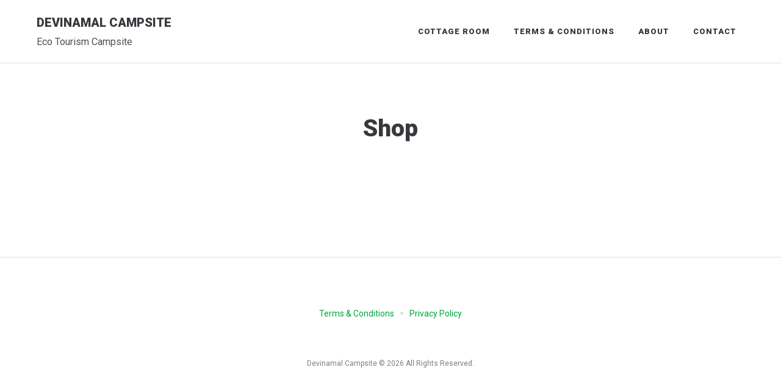

--- FILE ---
content_type: text/html; charset=UTF-8
request_url: https://devinamalcampsite.com/shop/
body_size: 11808
content:
<!doctype html>
<html lang="en-US" prefix="og: https://ogp.me/ns#">
<head>
	<meta charset="UTF-8">
	<meta name="viewport" content="width=device-width, initial-scale=1">
	<link rel="profile" href="https://gmpg.org/xfn/11">

	
<!-- Search Engine Optimization by Rank Math - https://rankmath.com/ -->
<title>Shop - Devinamal Campsite</title>
<meta name="description" content="Pages Archive - Devinamal Campsite"/>
<meta name="robots" content="index, follow, max-snippet:-1, max-video-preview:-1, max-image-preview:large"/>
<link rel="canonical" href="https://devinamalcampsite.com/shop/" />
<meta property="og:locale" content="en_US" />
<meta property="og:type" content="article" />
<meta property="og:title" content="Shop - Devinamal Campsite" />
<meta property="og:description" content="Pages Archive - Devinamal Campsite" />
<meta property="og:url" content="https://devinamalcampsite.com/shop/" />
<meta property="og:site_name" content="Devinamal Campsite" />
<meta property="article:published_time" content="2021-09-03T06:55:19+05:30" />
<meta name="twitter:card" content="summary_large_image" />
<meta name="twitter:title" content="Shop - Devinamal Campsite" />
<meta name="twitter:description" content="Pages Archive - Devinamal Campsite" />
<meta name="twitter:label1" content="Time to read" />
<meta name="twitter:data1" content="Less than a minute" />
<script type="application/ld+json" class="rank-math-schema">{"@context":"https://schema.org","@graph":[{"@type":"Organization","@id":"https://devinamalcampsite.com/#organization","name":"My Blog"},{"@type":"WebSite","@id":"https://devinamalcampsite.com/#website","url":"https://devinamalcampsite.com","name":"My Blog","publisher":{"@id":"https://devinamalcampsite.com/#organization"},"inLanguage":"en-US"},{"@type":"WebPage","@id":"https://devinamalcampsite.com/shop/#webpage","url":"https://devinamalcampsite.com/shop/","name":"Shop - Devinamal Campsite","datePublished":"2021-09-03T06:55:19+05:30","dateModified":"2021-09-03T06:55:19+05:30","isPartOf":{"@id":"https://devinamalcampsite.com/#website"},"inLanguage":"en-US"},{"@type":"Person","@id":"https://devinamalcampsite.com/author/admin_devinamal/","name":"admin_devinamal","url":"https://devinamalcampsite.com/author/admin_devinamal/","image":{"@type":"ImageObject","@id":"https://secure.gravatar.com/avatar/eafed695912ede25b91a1aaf9fbfbda68847bf2049a27f2ce986a9387685ba6f?s=96&amp;d=mm&amp;r=g","url":"https://secure.gravatar.com/avatar/eafed695912ede25b91a1aaf9fbfbda68847bf2049a27f2ce986a9387685ba6f?s=96&amp;d=mm&amp;r=g","caption":"admin_devinamal","inLanguage":"en-US"},"sameAs":["https://devinamalcampsite.com"],"worksFor":{"@id":"https://devinamalcampsite.com/#organization"}},{"@type":"Article","headline":"Shop - Devinamal Campsite","datePublished":"2021-09-03T06:55:19+05:30","dateModified":"2021-09-03T06:55:19+05:30","author":{"@id":"https://devinamalcampsite.com/author/admin_devinamal/","name":"admin_devinamal"},"publisher":{"@id":"https://devinamalcampsite.com/#organization"},"description":"Pages Archive - Devinamal Campsite","name":"Shop - Devinamal Campsite","@id":"https://devinamalcampsite.com/shop/#richSnippet","isPartOf":{"@id":"https://devinamalcampsite.com/shop/#webpage"},"inLanguage":"en-US","mainEntityOfPage":{"@id":"https://devinamalcampsite.com/shop/#webpage"}}]}</script>
<!-- /Rank Math WordPress SEO plugin -->

<link rel='dns-prefetch' href='//fonts.googleapis.com' />
<link rel="alternate" type="application/rss+xml" title="Devinamal Campsite &raquo; Feed" href="https://devinamalcampsite.com/feed/" />
<link rel="alternate" type="application/rss+xml" title="Devinamal Campsite &raquo; Comments Feed" href="https://devinamalcampsite.com/comments/feed/" />
<link rel="alternate" title="oEmbed (JSON)" type="application/json+oembed" href="https://devinamalcampsite.com/wp-json/oembed/1.0/embed?url=https%3A%2F%2Fdevinamalcampsite.com%2Fshop%2F" />
<link rel="alternate" title="oEmbed (XML)" type="text/xml+oembed" href="https://devinamalcampsite.com/wp-json/oembed/1.0/embed?url=https%3A%2F%2Fdevinamalcampsite.com%2Fshop%2F&#038;format=xml" />
<style id='wp-img-auto-sizes-contain-inline-css' type='text/css'>
img:is([sizes=auto i],[sizes^="auto," i]){contain-intrinsic-size:3000px 1500px}
/*# sourceURL=wp-img-auto-sizes-contain-inline-css */
</style>

<style id='wp-emoji-styles-inline-css' type='text/css'>

	img.wp-smiley, img.emoji {
		display: inline !important;
		border: none !important;
		box-shadow: none !important;
		height: 1em !important;
		width: 1em !important;
		margin: 0 0.07em !important;
		vertical-align: -0.1em !important;
		background: none !important;
		padding: 0 !important;
	}
/*# sourceURL=wp-emoji-styles-inline-css */
</style>
<link rel='stylesheet' id='wp-block-library-css' href='https://devinamalcampsite.com/wp-includes/css/dist/block-library/style.min.css?ver=6.9' type='text/css' media='all' />
<style id='classic-theme-styles-inline-css' type='text/css'>
/*! This file is auto-generated */
.wp-block-button__link{color:#fff;background-color:#32373c;border-radius:9999px;box-shadow:none;text-decoration:none;padding:calc(.667em + 2px) calc(1.333em + 2px);font-size:1.125em}.wp-block-file__button{background:#32373c;color:#fff;text-decoration:none}
/*# sourceURL=/wp-includes/css/classic-themes.min.css */
</style>
<style id='global-styles-inline-css' type='text/css'>
:root{--wp--preset--aspect-ratio--square: 1;--wp--preset--aspect-ratio--4-3: 4/3;--wp--preset--aspect-ratio--3-4: 3/4;--wp--preset--aspect-ratio--3-2: 3/2;--wp--preset--aspect-ratio--2-3: 2/3;--wp--preset--aspect-ratio--16-9: 16/9;--wp--preset--aspect-ratio--9-16: 9/16;--wp--preset--color--black: #37383c;--wp--preset--color--cyan-bluish-gray: #abb8c3;--wp--preset--color--white: #fff;--wp--preset--color--pale-pink: #f78da7;--wp--preset--color--vivid-red: #cf2e2e;--wp--preset--color--luminous-vivid-orange: #ff6900;--wp--preset--color--luminous-vivid-amber: #fcb900;--wp--preset--color--light-green-cyan: #7bdcb5;--wp--preset--color--vivid-green-cyan: #00d084;--wp--preset--color--pale-cyan-blue: #8ed1fc;--wp--preset--color--vivid-cyan-blue: #0693e3;--wp--preset--color--vivid-purple: #9b51e0;--wp--preset--color--primary: #00ca4c;--wp--preset--color--secondary: #4f4f4f;--wp--preset--color--dark-green: #00a43e;--wp--preset--color--light-blue: #edf6fc;--wp--preset--color--light-gray: #f2f2f2;--wp--preset--color--beige: #f8f8f8;--wp--preset--gradient--vivid-cyan-blue-to-vivid-purple: linear-gradient(135deg,rgb(6,147,227) 0%,rgb(155,81,224) 100%);--wp--preset--gradient--light-green-cyan-to-vivid-green-cyan: linear-gradient(135deg,rgb(122,220,180) 0%,rgb(0,208,130) 100%);--wp--preset--gradient--luminous-vivid-amber-to-luminous-vivid-orange: linear-gradient(135deg,rgb(252,185,0) 0%,rgb(255,105,0) 100%);--wp--preset--gradient--luminous-vivid-orange-to-vivid-red: linear-gradient(135deg,rgb(255,105,0) 0%,rgb(207,46,46) 100%);--wp--preset--gradient--very-light-gray-to-cyan-bluish-gray: linear-gradient(135deg,rgb(238,238,238) 0%,rgb(169,184,195) 100%);--wp--preset--gradient--cool-to-warm-spectrum: linear-gradient(135deg,rgb(74,234,220) 0%,rgb(151,120,209) 20%,rgb(207,42,186) 40%,rgb(238,44,130) 60%,rgb(251,105,98) 80%,rgb(254,248,76) 100%);--wp--preset--gradient--blush-light-purple: linear-gradient(135deg,rgb(255,206,236) 0%,rgb(152,150,240) 100%);--wp--preset--gradient--blush-bordeaux: linear-gradient(135deg,rgb(254,205,165) 0%,rgb(254,45,45) 50%,rgb(107,0,62) 100%);--wp--preset--gradient--luminous-dusk: linear-gradient(135deg,rgb(255,203,112) 0%,rgb(199,81,192) 50%,rgb(65,88,208) 100%);--wp--preset--gradient--pale-ocean: linear-gradient(135deg,rgb(255,245,203) 0%,rgb(182,227,212) 50%,rgb(51,167,181) 100%);--wp--preset--gradient--electric-grass: linear-gradient(135deg,rgb(202,248,128) 0%,rgb(113,206,126) 100%);--wp--preset--gradient--midnight: linear-gradient(135deg,rgb(2,3,129) 0%,rgb(40,116,252) 100%);--wp--preset--font-size--small: 13px;--wp--preset--font-size--medium: 20px;--wp--preset--font-size--large: 36px;--wp--preset--font-size--x-large: 42px;--wp--preset--spacing--20: 0.44rem;--wp--preset--spacing--30: 0.67rem;--wp--preset--spacing--40: 1rem;--wp--preset--spacing--50: 1.5rem;--wp--preset--spacing--60: 2.25rem;--wp--preset--spacing--70: 3.38rem;--wp--preset--spacing--80: 5.06rem;--wp--preset--shadow--natural: 6px 6px 9px rgba(0, 0, 0, 0.2);--wp--preset--shadow--deep: 12px 12px 50px rgba(0, 0, 0, 0.4);--wp--preset--shadow--sharp: 6px 6px 0px rgba(0, 0, 0, 0.2);--wp--preset--shadow--outlined: 6px 6px 0px -3px rgb(255, 255, 255), 6px 6px rgb(0, 0, 0);--wp--preset--shadow--crisp: 6px 6px 0px rgb(0, 0, 0);}:where(.is-layout-flex){gap: 0.5em;}:where(.is-layout-grid){gap: 0.5em;}body .is-layout-flex{display: flex;}.is-layout-flex{flex-wrap: wrap;align-items: center;}.is-layout-flex > :is(*, div){margin: 0;}body .is-layout-grid{display: grid;}.is-layout-grid > :is(*, div){margin: 0;}:where(.wp-block-columns.is-layout-flex){gap: 2em;}:where(.wp-block-columns.is-layout-grid){gap: 2em;}:where(.wp-block-post-template.is-layout-flex){gap: 1.25em;}:where(.wp-block-post-template.is-layout-grid){gap: 1.25em;}.has-black-color{color: var(--wp--preset--color--black) !important;}.has-cyan-bluish-gray-color{color: var(--wp--preset--color--cyan-bluish-gray) !important;}.has-white-color{color: var(--wp--preset--color--white) !important;}.has-pale-pink-color{color: var(--wp--preset--color--pale-pink) !important;}.has-vivid-red-color{color: var(--wp--preset--color--vivid-red) !important;}.has-luminous-vivid-orange-color{color: var(--wp--preset--color--luminous-vivid-orange) !important;}.has-luminous-vivid-amber-color{color: var(--wp--preset--color--luminous-vivid-amber) !important;}.has-light-green-cyan-color{color: var(--wp--preset--color--light-green-cyan) !important;}.has-vivid-green-cyan-color{color: var(--wp--preset--color--vivid-green-cyan) !important;}.has-pale-cyan-blue-color{color: var(--wp--preset--color--pale-cyan-blue) !important;}.has-vivid-cyan-blue-color{color: var(--wp--preset--color--vivid-cyan-blue) !important;}.has-vivid-purple-color{color: var(--wp--preset--color--vivid-purple) !important;}.has-black-background-color{background-color: var(--wp--preset--color--black) !important;}.has-cyan-bluish-gray-background-color{background-color: var(--wp--preset--color--cyan-bluish-gray) !important;}.has-white-background-color{background-color: var(--wp--preset--color--white) !important;}.has-pale-pink-background-color{background-color: var(--wp--preset--color--pale-pink) !important;}.has-vivid-red-background-color{background-color: var(--wp--preset--color--vivid-red) !important;}.has-luminous-vivid-orange-background-color{background-color: var(--wp--preset--color--luminous-vivid-orange) !important;}.has-luminous-vivid-amber-background-color{background-color: var(--wp--preset--color--luminous-vivid-amber) !important;}.has-light-green-cyan-background-color{background-color: var(--wp--preset--color--light-green-cyan) !important;}.has-vivid-green-cyan-background-color{background-color: var(--wp--preset--color--vivid-green-cyan) !important;}.has-pale-cyan-blue-background-color{background-color: var(--wp--preset--color--pale-cyan-blue) !important;}.has-vivid-cyan-blue-background-color{background-color: var(--wp--preset--color--vivid-cyan-blue) !important;}.has-vivid-purple-background-color{background-color: var(--wp--preset--color--vivid-purple) !important;}.has-black-border-color{border-color: var(--wp--preset--color--black) !important;}.has-cyan-bluish-gray-border-color{border-color: var(--wp--preset--color--cyan-bluish-gray) !important;}.has-white-border-color{border-color: var(--wp--preset--color--white) !important;}.has-pale-pink-border-color{border-color: var(--wp--preset--color--pale-pink) !important;}.has-vivid-red-border-color{border-color: var(--wp--preset--color--vivid-red) !important;}.has-luminous-vivid-orange-border-color{border-color: var(--wp--preset--color--luminous-vivid-orange) !important;}.has-luminous-vivid-amber-border-color{border-color: var(--wp--preset--color--luminous-vivid-amber) !important;}.has-light-green-cyan-border-color{border-color: var(--wp--preset--color--light-green-cyan) !important;}.has-vivid-green-cyan-border-color{border-color: var(--wp--preset--color--vivid-green-cyan) !important;}.has-pale-cyan-blue-border-color{border-color: var(--wp--preset--color--pale-cyan-blue) !important;}.has-vivid-cyan-blue-border-color{border-color: var(--wp--preset--color--vivid-cyan-blue) !important;}.has-vivid-purple-border-color{border-color: var(--wp--preset--color--vivid-purple) !important;}.has-vivid-cyan-blue-to-vivid-purple-gradient-background{background: var(--wp--preset--gradient--vivid-cyan-blue-to-vivid-purple) !important;}.has-light-green-cyan-to-vivid-green-cyan-gradient-background{background: var(--wp--preset--gradient--light-green-cyan-to-vivid-green-cyan) !important;}.has-luminous-vivid-amber-to-luminous-vivid-orange-gradient-background{background: var(--wp--preset--gradient--luminous-vivid-amber-to-luminous-vivid-orange) !important;}.has-luminous-vivid-orange-to-vivid-red-gradient-background{background: var(--wp--preset--gradient--luminous-vivid-orange-to-vivid-red) !important;}.has-very-light-gray-to-cyan-bluish-gray-gradient-background{background: var(--wp--preset--gradient--very-light-gray-to-cyan-bluish-gray) !important;}.has-cool-to-warm-spectrum-gradient-background{background: var(--wp--preset--gradient--cool-to-warm-spectrum) !important;}.has-blush-light-purple-gradient-background{background: var(--wp--preset--gradient--blush-light-purple) !important;}.has-blush-bordeaux-gradient-background{background: var(--wp--preset--gradient--blush-bordeaux) !important;}.has-luminous-dusk-gradient-background{background: var(--wp--preset--gradient--luminous-dusk) !important;}.has-pale-ocean-gradient-background{background: var(--wp--preset--gradient--pale-ocean) !important;}.has-electric-grass-gradient-background{background: var(--wp--preset--gradient--electric-grass) !important;}.has-midnight-gradient-background{background: var(--wp--preset--gradient--midnight) !important;}.has-small-font-size{font-size: var(--wp--preset--font-size--small) !important;}.has-medium-font-size{font-size: var(--wp--preset--font-size--medium) !important;}.has-large-font-size{font-size: var(--wp--preset--font-size--large) !important;}.has-x-large-font-size{font-size: var(--wp--preset--font-size--x-large) !important;}
:where(.wp-block-post-template.is-layout-flex){gap: 1.25em;}:where(.wp-block-post-template.is-layout-grid){gap: 1.25em;}
:where(.wp-block-term-template.is-layout-flex){gap: 1.25em;}:where(.wp-block-term-template.is-layout-grid){gap: 1.25em;}
:where(.wp-block-columns.is-layout-flex){gap: 2em;}:where(.wp-block-columns.is-layout-grid){gap: 2em;}
:root :where(.wp-block-pullquote){font-size: 1.5em;line-height: 1.6;}
/*# sourceURL=global-styles-inline-css */
</style>
<link rel='stylesheet' id='contact-form-7-css' href='https://devinamalcampsite.com/wp-content/plugins/contact-form-7/includes/css/styles.css?ver=6.1.4' type='text/css' media='all' />
<link rel='stylesheet' id='mphb-kbwood-datepick-css-css' href='https://devinamalcampsite.com/wp-content/plugins/motopress-hotel-booking/vendors/kbwood/datepick/jquery.datepick.css?ver=3.9.10' type='text/css' media='all' />
<link rel='stylesheet' id='mphb-css' href='https://devinamalcampsite.com/wp-content/plugins/motopress-hotel-booking/assets/css/mphb.min.css?ver=3.9.10' type='text/css' media='all' />
<link rel='stylesheet' id='woocommerce-layout-css' href='https://devinamalcampsite.com/wp-content/plugins/woocommerce/assets/css/woocommerce-layout.css?ver=10.4.3' type='text/css' media='all' />
<link rel='stylesheet' id='woocommerce-smallscreen-css' href='https://devinamalcampsite.com/wp-content/plugins/woocommerce/assets/css/woocommerce-smallscreen.css?ver=10.4.3' type='text/css' media='only screen and (max-width: 768px)' />
<link rel='stylesheet' id='woocommerce-general-css' href='https://devinamalcampsite.com/wp-content/plugins/woocommerce/assets/css/woocommerce.css?ver=10.4.3' type='text/css' media='all' />
<style id='woocommerce-inline-inline-css' type='text/css'>
.woocommerce form .form-row .required { visibility: visible; }
/*# sourceURL=woocommerce-inline-inline-css */
</style>
<link rel='stylesheet' id='ciestra-fonts-css' href='https://fonts.googleapis.com/css?family=Roboto%3A300%2C400%2C400i%2C500%2C700%2C700i%2C900&#038;subset=latin%2Clatin-ext%2Ccyrillic' type='text/css' media='all' />
<link rel='stylesheet' id='ciestra-style-css' href='https://devinamalcampsite.com/wp-content/themes/ciestra/style.css?ver=1.3.4' type='text/css' media='all' />
<link rel='stylesheet' id='font-awesome-css' href='https://devinamalcampsite.com/wp-content/plugins/elementor/assets/lib/font-awesome/css/font-awesome.min.css?ver=4.7.0' type='text/css' media='all' />
<link rel='stylesheet' id='ciestra-elementor-widgets-css' href='https://devinamalcampsite.com/wp-content/themes/ciestra/css/elementor-widgets.css?ver=1.3.4' type='text/css' media='all' />
<link rel='stylesheet' id='ciestra-mphb-style-css' href='https://devinamalcampsite.com/wp-content/themes/ciestra/css/motopress-hotel-booking.css?ver=1.3.4' type='text/css' media='all' />
<script type="text/javascript" src="https://devinamalcampsite.com/wp-includes/js/jquery/jquery.min.js?ver=3.7.1" id="jquery-core-js"></script>
<script type="text/javascript" src="https://devinamalcampsite.com/wp-includes/js/jquery/jquery-migrate.min.js?ver=3.4.1" id="jquery-migrate-js"></script>
<script type="text/javascript" src="https://devinamalcampsite.com/wp-content/plugins/woocommerce/assets/js/jquery-blockui/jquery.blockUI.min.js?ver=2.7.0-wc.10.4.3" id="wc-jquery-blockui-js" defer="defer" data-wp-strategy="defer"></script>
<script type="text/javascript" id="wc-add-to-cart-js-extra">
/* <![CDATA[ */
var wc_add_to_cart_params = {"ajax_url":"/wp-admin/admin-ajax.php","wc_ajax_url":"/?wc-ajax=%%endpoint%%","i18n_view_cart":"View cart","cart_url":"https://devinamalcampsite.com/cart/","is_cart":"","cart_redirect_after_add":"no"};
//# sourceURL=wc-add-to-cart-js-extra
/* ]]> */
</script>
<script type="text/javascript" src="https://devinamalcampsite.com/wp-content/plugins/woocommerce/assets/js/frontend/add-to-cart.min.js?ver=10.4.3" id="wc-add-to-cart-js" defer="defer" data-wp-strategy="defer"></script>
<script type="text/javascript" src="https://devinamalcampsite.com/wp-content/plugins/woocommerce/assets/js/js-cookie/js.cookie.min.js?ver=2.1.4-wc.10.4.3" id="wc-js-cookie-js" defer="defer" data-wp-strategy="defer"></script>
<script type="text/javascript" id="woocommerce-js-extra">
/* <![CDATA[ */
var woocommerce_params = {"ajax_url":"/wp-admin/admin-ajax.php","wc_ajax_url":"/?wc-ajax=%%endpoint%%","i18n_password_show":"Show password","i18n_password_hide":"Hide password"};
//# sourceURL=woocommerce-js-extra
/* ]]> */
</script>
<script type="text/javascript" src="https://devinamalcampsite.com/wp-content/plugins/woocommerce/assets/js/frontend/woocommerce.min.js?ver=10.4.3" id="woocommerce-js" defer="defer" data-wp-strategy="defer"></script>
<link rel="https://api.w.org/" href="https://devinamalcampsite.com/wp-json/" /><link rel="alternate" title="JSON" type="application/json" href="https://devinamalcampsite.com/wp-json/wp/v2/pages/278" /><link rel="EditURI" type="application/rsd+xml" title="RSD" href="https://devinamalcampsite.com/xmlrpc.php?rsd" />
<meta name="generator" content="WordPress 6.9" />
<link rel='shortlink' href='https://devinamalcampsite.com/?p=278' />
	<noscript><style>.woocommerce-product-gallery{ opacity: 1 !important; }</style></noscript>
	<meta name="generator" content="Elementor 3.34.2; features: additional_custom_breakpoints; settings: css_print_method-external, google_font-enabled, font_display-auto">
			<style>
				.e-con.e-parent:nth-of-type(n+4):not(.e-lazyloaded):not(.e-no-lazyload),
				.e-con.e-parent:nth-of-type(n+4):not(.e-lazyloaded):not(.e-no-lazyload) * {
					background-image: none !important;
				}
				@media screen and (max-height: 1024px) {
					.e-con.e-parent:nth-of-type(n+3):not(.e-lazyloaded):not(.e-no-lazyload),
					.e-con.e-parent:nth-of-type(n+3):not(.e-lazyloaded):not(.e-no-lazyload) * {
						background-image: none !important;
					}
				}
				@media screen and (max-height: 640px) {
					.e-con.e-parent:nth-of-type(n+2):not(.e-lazyloaded):not(.e-no-lazyload),
					.e-con.e-parent:nth-of-type(n+2):not(.e-lazyloaded):not(.e-no-lazyload) * {
						background-image: none !important;
					}
				}
			</style>
			<link rel="icon" href="https://devinamalcampsite.com/wp-content/uploads/2021/09/cropped-Devinamal-icon-32x32.png" sizes="32x32" />
<link rel="icon" href="https://devinamalcampsite.com/wp-content/uploads/2021/09/cropped-Devinamal-icon-192x192.png" sizes="192x192" />
<link rel="apple-touch-icon" href="https://devinamalcampsite.com/wp-content/uploads/2021/09/cropped-Devinamal-icon-180x180.png" />
<meta name="msapplication-TileImage" content="https://devinamalcampsite.com/wp-content/uploads/2021/09/cropped-Devinamal-icon-270x270.png" />
		<style type="text/css" id="wp-custom-css">
			.site-header .site-branding .site-description {
  display: block;
	margin:0;
}

.site-header .site-branding{
	align-items: flex-start;
  flex-direction: column;
}		</style>
		</head>

<body class="wp-singular page-template-default page page-id-278 wp-embed-responsive wp-theme-ciestra theme-ciestra woocommerce-shop woocommerce woocommerce-page woocommerce-no-js elementor-default elementor-kit-7">
<div id="page" class="site">
	<a class="skip-link screen-reader-text" href="#content">Skip to content</a>

    
	<header id="masthead" class="site-header">
		<div class="site-branding">
							<p class="site-title"><a href="https://devinamalcampsite.com/" rel="home">Devinamal Campsite</a></p>
								<p class="site-description">Eco Tourism Campsite</p>
					</div><!-- .site-branding -->

                    <nav id="site-navigation" class="main-navigation">
                <button class="menu-toggle" aria-controls="primary-menu" aria-expanded="false">
                    <span class="screen-reader-text">Primary Menu</span>
                    <span class="bars">
                        <i></i>
                        <i></i>
                        <i></i>
                    </span>
                </button>
                <div class="menu-primary-container"><ul id="primary-menu" class="primary-menu"><li id="menu-item-342" class="menu-item menu-item-type-post_type menu-item-object-mphb_room_type menu-item-342"><a href="https://devinamalcampsite.com/accommodation/cottage-room/"><span class="menu-text">Cottage Room</span></a></li>
<li id="menu-item-325" class="menu-item menu-item-type-post_type menu-item-object-page menu-item-325"><a href="https://devinamalcampsite.com/terms-conditions/"><span class="menu-text">Terms &#038; Conditions</span></a></li>
<li id="menu-item-706" class="menu-item menu-item-type-post_type menu-item-object-page menu-item-706"><a href="https://devinamalcampsite.com/about/"><span class="menu-text">About</span></a></li>
<li id="menu-item-173" class="menu-item menu-item-type-post_type menu-item-object-page menu-item-173"><a href="https://devinamalcampsite.com/get-in-touch/"><span class="menu-text">Contact</span></a></li>
</ul></div>            </nav><!-- #site-navigation -->
        	</header><!-- #masthead -->

	<div id="content" class="site-content wrapper">

	<div id="primary" class="content-area boxed">
		<main id="main" class="site-main">

		
<article id="post-278" class="post-278 page type-page status-publish hentry">
	<header class="entry-header">
		<h1 class="entry-title">Shop</h1>	</header><!-- .entry-header -->

	
	<div class="entry-content">
		<div class="woocommerce columns-4 "></div>	</div><!-- .entry-content -->

	</article><!-- #post-278 -->

		</main><!-- #main -->
	</div><!-- #primary -->


	</div><!-- #content -->

	<footer id="colophon" class="site-footer">
        <div class="wrapper">
            <div class="menu-footer-container"><ul id="footer-menu" class="footer-menu"><li id="menu-item-466" class="menu-item menu-item-type-post_type menu-item-object-page menu-item-466"><a href="https://devinamalcampsite.com/terms-conditions/"><span class="menu-text">Terms &#038; Conditions</span></a></li>
<li id="menu-item-467" class="menu-item menu-item-type-post_type menu-item-object-page menu-item-467"><a href="https://devinamalcampsite.com/privacy-policy/"><span class="menu-text">Privacy Policy</span></a></li>
</ul></div>                <div class="site-info">
                    Devinamal Campsite &copy; 2026 All Rights Reserved.                </div><!-- .site-info -->
                    </div>
	</footer><!-- #colophon -->

            <button id="back-to-top"><i class="fa fa-chevron-up"></i></button>
        </div><!-- #page -->

<script type="speculationrules">
{"prefetch":[{"source":"document","where":{"and":[{"href_matches":"/*"},{"not":{"href_matches":["/wp-*.php","/wp-admin/*","/wp-content/uploads/*","/wp-content/*","/wp-content/plugins/*","/wp-content/themes/ciestra/*","/*\\?(.+)"]}},{"not":{"selector_matches":"a[rel~=\"nofollow\"]"}},{"not":{"selector_matches":".no-prefetch, .no-prefetch a"}}]},"eagerness":"conservative"}]}
</script>
			<script>
				const lazyloadRunObserver = () => {
					const lazyloadBackgrounds = document.querySelectorAll( `.e-con.e-parent:not(.e-lazyloaded)` );
					const lazyloadBackgroundObserver = new IntersectionObserver( ( entries ) => {
						entries.forEach( ( entry ) => {
							if ( entry.isIntersecting ) {
								let lazyloadBackground = entry.target;
								if( lazyloadBackground ) {
									lazyloadBackground.classList.add( 'e-lazyloaded' );
								}
								lazyloadBackgroundObserver.unobserve( entry.target );
							}
						});
					}, { rootMargin: '200px 0px 200px 0px' } );
					lazyloadBackgrounds.forEach( ( lazyloadBackground ) => {
						lazyloadBackgroundObserver.observe( lazyloadBackground );
					} );
				};
				const events = [
					'DOMContentLoaded',
					'elementor/lazyload/observe',
				];
				events.forEach( ( event ) => {
					document.addEventListener( event, lazyloadRunObserver );
				} );
			</script>
				<script type='text/javascript'>
		(function () {
			var c = document.body.className;
			c = c.replace(/woocommerce-no-js/, 'woocommerce-js');
			document.body.className = c;
		})();
	</script>
	<link rel='stylesheet' id='wc-blocks-style-css' href='https://devinamalcampsite.com/wp-content/plugins/woocommerce/assets/client/blocks/wc-blocks.css?ver=wc-10.4.3' type='text/css' media='all' />
<script type="text/javascript" src="https://devinamalcampsite.com/wp-content/plugins/stratum/assets/js/editor-panel.min.js?ver=1.6.2" id="stratum-editor-panel-js-js"></script>
<script type="text/javascript" src="https://devinamalcampsite.com/wp-includes/js/dist/hooks.min.js?ver=dd5603f07f9220ed27f1" id="wp-hooks-js"></script>
<script type="text/javascript" src="https://devinamalcampsite.com/wp-includes/js/dist/i18n.min.js?ver=c26c3dc7bed366793375" id="wp-i18n-js"></script>
<script type="text/javascript" id="wp-i18n-js-after">
/* <![CDATA[ */
wp.i18n.setLocaleData( { 'text direction\u0004ltr': [ 'ltr' ] } );
//# sourceURL=wp-i18n-js-after
/* ]]> */
</script>
<script type="text/javascript" src="https://devinamalcampsite.com/wp-content/plugins/contact-form-7/includes/swv/js/index.js?ver=6.1.4" id="swv-js"></script>
<script type="text/javascript" id="contact-form-7-js-before">
/* <![CDATA[ */
var wpcf7 = {
    "api": {
        "root": "https:\/\/devinamalcampsite.com\/wp-json\/",
        "namespace": "contact-form-7\/v1"
    },
    "cached": 1
};
//# sourceURL=contact-form-7-js-before
/* ]]> */
</script>
<script type="text/javascript" src="https://devinamalcampsite.com/wp-content/plugins/contact-form-7/includes/js/index.js?ver=6.1.4" id="contact-form-7-js"></script>
<script type="text/javascript" src="https://devinamalcampsite.com/wp-content/plugins/motopress-hotel-booking/vendors/canjs/can.custom.min.js?ver=3.9.10" id="mphb-canjs-js"></script>
<script type="text/javascript" src="https://devinamalcampsite.com/wp-content/plugins/motopress-hotel-booking/vendors/kbwood/datepick/jquery.plugin.min.js?ver=3.9.10" id="mphb-kbwood-plugin-js"></script>
<script type="text/javascript" src="https://devinamalcampsite.com/wp-content/plugins/motopress-hotel-booking/vendors/kbwood/datepick/jquery.datepick.min.js?ver=3.9.10" id="mphb-kbwood-datepick-js"></script>
<script type="text/javascript" id="mphb-js-extra">
/* <![CDATA[ */
var MPHB = {"_data":{"settings":{"currency":{"code":"INR","price_format":"\u003Cspan class=\"mphb-currency\"\u003E&#8377;\u003C/span\u003E%s","decimals":2,"decimal_separator":".","thousand_separator":","},"siteName":"Devinamal Campsite","currentLanguage":"en","firstDay":1,"numberOfMonthCalendar":2,"numberOfMonthDatepicker":2,"dateFormat":"dd/mm/yyyy","dateTransferFormat":"yyyy-mm-dd","useBilling":true,"useCoupons":true,"datepickerClass":"","countryRequired":true,"fullAddressRequired":true,"isDirectBooking":true},"today":"2026-01-21","ajaxUrl":"https://devinamalcampsite.com/wp-admin/admin-ajax.php","nonces":{"mphb_create_stripe_payment_intent":"939121f8ea","mphb_update_checkout_info":"d277da6ddb","mphb_update_rate_prices":"d2b5192fc2","mphb_get_billing_fields":"93c2e4f007","mphb_apply_coupon":"ee26eda7cd","mphb_get_free_accommodations_amount":"f6da6f2ae1"},"roomTypesData":{"32":{"dates":{"booked":{"2026-01-21":1,"2026-01-22":1,"2026-01-24":5,"2026-01-25":1,"2026-02-13":3,"2026-02-14":3},"checkIns":{"2026-01-24":5},"checkOuts":{"2026-01-25":5},"havePrice":["2024-06-15","2024-06-16","2024-06-17","2024-06-18","2024-06-19","2024-06-20","2024-06-21","2024-06-22","2024-06-23","2024-06-24","2024-06-25","2024-06-26","2024-06-27","2024-06-28","2024-06-29","2024-06-30","2024-07-01","2024-07-02","2024-07-03","2024-07-04","2024-07-05","2024-07-06","2024-07-07","2024-07-08","2024-07-09","2024-07-10","2024-07-11","2024-07-12","2024-07-13","2024-07-14","2024-07-15","2024-07-16","2024-07-17","2024-07-18","2024-07-19","2024-07-20","2024-07-21","2024-07-22","2024-07-23","2024-07-24","2024-07-25","2024-07-26","2024-07-27","2024-07-28","2024-07-29","2024-07-30","2024-07-31","2024-08-01","2024-08-02","2024-08-03","2024-08-04","2024-08-05","2024-08-06","2024-08-07","2024-08-08","2024-08-09","2024-08-10","2024-08-11","2024-08-12","2024-08-13","2024-08-14","2024-08-15","2024-08-16","2024-08-17","2024-08-18","2024-08-19","2024-08-20","2024-08-21","2024-08-22","2024-08-23","2024-08-24","2024-08-25","2024-08-26","2024-08-27","2024-08-28","2024-08-29","2024-08-30","2024-08-31","2024-09-01","2024-09-02","2024-09-03","2024-09-04","2024-09-05","2024-09-06","2024-09-07","2024-09-08","2024-09-09","2024-09-10","2024-09-11","2024-09-12","2024-09-13","2024-09-14","2024-09-15","2024-09-16","2024-09-17","2024-09-18","2024-09-19","2024-09-20","2024-09-21","2024-09-22","2024-09-23","2024-09-24","2024-09-25","2024-09-26","2024-09-27","2024-09-28","2024-09-29","2024-09-30","2024-10-01","2024-10-02","2024-10-03","2024-10-04","2024-10-05","2024-10-06","2024-10-07","2024-10-08","2024-10-09","2024-10-10","2024-10-11","2024-10-12","2024-10-13","2024-10-14","2024-10-15","2021-09-01","2021-09-02","2021-09-03","2021-09-04","2021-09-05","2021-09-06","2021-09-07","2021-09-08","2021-09-09","2021-09-10","2021-09-11","2021-09-12","2021-09-13","2021-09-14","2021-09-15","2021-09-16","2021-09-17","2021-09-18","2021-09-19","2021-09-20","2021-09-21","2021-09-22","2021-09-23","2021-09-24","2021-09-25","2021-09-26","2021-09-27","2021-09-28","2021-09-29","2021-09-30","2021-10-01","2021-10-02","2021-10-03","2021-10-04","2021-10-05","2021-10-06","2021-10-07","2021-10-08","2021-10-09","2021-10-10","2021-10-11","2021-10-12","2021-10-13","2021-10-14","2021-10-15","2021-10-16","2021-10-17","2021-10-18","2021-10-19","2021-10-20","2021-10-21","2021-10-22","2021-10-23","2021-10-24","2021-10-25","2021-10-26","2021-10-27","2021-10-28","2021-10-29","2021-10-30","2021-10-31","2021-11-01","2021-11-02","2021-11-03","2021-11-04","2021-11-05","2021-11-06","2021-11-07","2021-11-08","2021-11-09","2021-11-10","2021-11-11","2021-11-12","2021-11-13","2021-11-14","2021-11-15","2021-11-16","2021-11-17","2021-11-18","2021-11-19","2021-11-20","2021-11-21","2021-11-22","2021-11-23","2021-11-24","2021-11-25","2021-11-26","2021-11-27","2021-11-28","2021-11-29","2021-11-30","2021-12-01","2021-12-02","2021-12-03","2021-12-04","2021-12-05","2021-12-06","2021-12-07","2021-12-08","2021-12-09","2021-12-10","2021-12-11","2021-12-12","2021-12-13","2021-12-14","2021-12-15","2021-12-16","2021-12-17","2021-12-18","2021-12-19","2021-12-20","2021-12-21","2021-12-22","2021-12-23","2021-12-24","2021-12-25","2021-12-26","2021-12-27","2021-12-28","2021-12-29","2021-12-30","2021-12-31","2022-01-01","2022-01-02","2022-01-03","2022-01-04","2022-01-05","2022-01-06","2022-01-07","2022-01-08","2022-01-09","2022-01-10","2022-01-11","2022-01-12","2022-01-13","2022-01-14","2022-01-15","2022-01-16","2022-01-17","2022-01-18","2022-01-19","2022-01-20","2022-01-21","2022-01-22","2022-01-23","2022-01-24","2022-01-25","2022-01-26","2022-01-27","2022-01-28","2022-01-29","2022-01-30","2022-01-31","2022-02-01","2022-02-02","2022-02-03","2022-02-04","2022-02-05","2022-02-06","2022-02-07","2022-02-08","2022-02-09","2022-02-10","2022-02-11","2022-02-12","2022-02-13","2022-02-14","2022-02-15","2022-02-16","2022-02-17","2022-02-18","2022-02-19","2022-02-20","2022-02-21","2022-02-22","2022-02-23","2022-02-24","2022-02-25","2022-02-26","2022-02-27","2022-02-28","2022-03-01","2022-03-02","2022-03-03","2022-03-04","2022-03-05","2022-03-06","2022-03-07","2022-03-08","2022-03-09","2022-03-10","2022-03-11","2022-03-12","2022-03-13","2022-03-14","2022-03-15","2022-03-16","2022-03-17","2022-03-18","2022-03-19","2022-03-20","2022-03-21","2022-03-22","2022-03-23","2022-03-24","2022-03-25","2022-03-26","2022-03-27","2022-03-28","2022-03-29","2022-03-30","2022-03-31","2022-04-01","2022-04-02","2022-04-03","2022-04-04","2022-04-05","2022-04-06","2022-04-07","2022-04-08","2022-04-09","2022-04-10","2022-04-11","2022-04-12","2022-04-13","2022-04-14","2022-04-15","2022-04-16","2022-04-17","2022-04-18","2022-04-19","2022-04-20","2022-04-21","2022-04-22","2022-04-23","2022-04-24","2022-04-25","2022-04-26","2022-04-27","2022-04-28","2022-04-29","2022-04-30","2022-05-01","2022-05-02","2022-05-03","2022-05-04","2022-05-05","2022-05-06","2022-05-07","2022-05-08","2022-05-09","2022-05-10","2022-05-11","2022-05-12","2022-05-13","2022-05-14","2022-05-15","2022-05-16","2022-05-17","2022-05-18","2022-05-19","2022-05-20","2022-05-21","2022-05-22","2022-05-23","2022-05-24","2022-05-25","2022-05-26","2022-05-27","2022-05-28","2022-05-29","2022-05-30","2022-05-31","2022-06-01","2022-06-02","2022-06-03","2022-06-04","2022-06-05","2022-06-06","2022-06-07","2022-06-08","2022-06-09","2022-06-10","2022-06-11","2022-06-12","2022-06-13","2022-06-14","2022-06-15","2022-06-16","2022-06-17","2022-06-18","2022-06-19","2022-06-20","2022-06-21","2022-06-22","2022-06-23","2022-06-24","2022-06-25","2022-06-26","2022-06-27","2022-06-28","2022-06-29","2022-06-30","2022-07-01","2022-07-02","2022-07-03","2022-07-04","2022-07-05","2022-07-06","2022-07-07","2022-07-08","2022-07-09","2022-07-10","2022-07-11","2022-07-12","2022-07-13","2022-07-14","2022-07-15","2022-07-16","2022-07-17","2022-07-18","2022-07-19","2022-07-20","2022-07-21","2022-07-22","2022-07-23","2022-07-24","2022-07-25","2022-07-26","2022-07-27","2022-07-28","2022-07-29","2022-07-30","2022-07-31","2022-08-01","2022-08-02","2022-08-03","2022-08-04","2022-08-05","2022-08-06","2022-08-07","2022-08-08","2022-08-09","2022-08-10","2022-08-11","2022-08-12","2022-08-13","2022-08-14","2022-08-15","2022-08-16","2022-08-17","2022-08-18","2022-08-19","2022-08-20","2022-08-21","2022-08-22","2022-08-23","2022-08-24","2022-08-25","2022-08-26","2022-08-27","2022-08-28","2022-08-29","2022-08-30","2022-08-31","2022-09-01","2022-09-02","2022-09-03","2022-09-04","2022-09-05","2022-09-06","2022-09-07","2022-09-08","2022-09-09","2022-09-10","2022-09-11","2022-09-12","2022-09-13","2022-09-14","2022-09-15","2022-09-16","2022-09-17","2022-09-18","2022-09-19","2022-09-20","2022-09-21","2022-09-22","2022-09-23","2022-09-24","2022-09-25","2022-09-26","2022-09-27","2022-09-28","2022-09-29","2022-09-30","2022-10-01","2022-10-02","2022-10-03","2022-10-04","2022-10-05","2022-10-06","2022-10-07","2022-10-08","2022-10-09","2022-10-10","2022-10-11","2022-10-12","2022-10-13","2022-10-14","2022-10-15","2022-10-16","2022-10-17","2022-10-18","2022-10-19","2022-10-20","2022-10-21","2022-10-22","2022-10-23","2022-10-24","2022-10-25","2022-10-26","2022-10-27","2022-10-28","2022-10-29","2022-10-30","2022-10-31","2022-11-01","2022-11-02","2022-11-03","2022-11-04","2022-11-05","2022-11-06","2022-11-07","2022-11-08","2022-11-09","2022-11-10","2022-11-11","2022-11-12","2022-11-13","2022-11-14","2022-11-15","2022-11-16","2022-11-17","2022-11-18","2022-11-19","2022-11-20","2022-11-21","2022-11-22","2022-11-23","2022-11-24","2022-11-25","2022-11-26","2022-11-27","2022-11-28","2022-11-29","2022-11-30","2022-12-01","2022-12-02","2022-12-03","2022-12-04","2022-12-05","2022-12-06","2022-12-07","2022-12-08","2022-12-09","2022-12-10","2022-12-11","2022-12-12","2022-12-13","2022-12-14","2022-12-15","2022-12-16","2022-12-17","2022-12-18","2022-12-19","2022-12-20","2022-12-21","2022-12-22","2022-12-23","2022-12-24","2022-12-25","2022-12-26","2022-12-27","2022-12-28","2022-12-29","2022-12-30","2022-12-31","2023-01-01","2023-01-02","2023-01-03","2023-01-04","2023-01-05","2023-01-06","2023-01-07","2023-01-08","2023-01-09","2023-01-10","2023-01-11","2023-01-12","2023-01-13","2023-01-14","2023-01-15","2023-01-16","2023-01-17","2023-01-18","2023-01-19","2023-01-20","2023-01-21","2023-01-22","2023-01-23","2023-01-24","2023-01-25","2023-01-26","2023-01-27","2023-01-28","2023-01-29","2023-01-30","2023-01-31","2023-02-01","2023-02-02","2023-02-03","2023-02-04","2023-02-05","2023-02-06","2023-02-07","2023-02-08","2023-02-09","2023-02-10","2023-02-11","2023-02-12","2023-02-13","2023-02-14","2023-02-15","2023-02-16","2023-02-17","2023-02-18","2023-02-19","2023-02-20","2023-02-21","2023-02-22","2023-02-23","2023-02-24","2023-02-25","2023-02-26","2023-02-27","2023-02-28","2023-03-01","2023-03-02","2023-03-03","2023-03-04","2023-03-05","2023-03-06","2023-03-07","2023-03-08","2023-03-09","2023-03-10","2023-03-11","2023-03-12","2023-03-13","2023-03-14","2023-03-15","2023-03-16","2023-03-17","2023-03-18","2023-03-19","2023-03-20","2023-03-21","2023-03-22","2023-03-23","2023-03-24","2023-03-25","2023-03-26","2023-03-27","2023-03-28","2023-03-29","2023-03-30","2023-03-31","2023-04-01","2023-04-02","2023-04-03","2023-04-04","2023-04-05","2023-04-06","2023-04-07","2023-04-08","2023-04-09","2023-04-10","2023-04-11","2023-04-12","2023-04-13","2023-04-14","2023-04-15","2023-04-16","2023-04-17","2023-04-18","2023-04-19","2023-04-20","2023-04-21","2023-04-22","2023-04-23","2023-04-24","2023-04-25","2023-04-26","2023-04-27","2023-04-28","2023-04-29","2023-04-30","2023-05-01","2023-05-02","2023-05-03","2023-05-04","2023-05-05","2023-05-06","2023-05-07","2023-05-08","2023-05-09","2023-05-10","2023-05-11","2023-05-12","2023-05-13","2023-05-14","2023-05-15","2023-05-16","2023-05-17","2023-05-18","2023-05-19","2023-05-20","2023-05-21","2023-05-22","2023-05-23","2023-05-24","2023-05-25","2023-05-26","2023-05-27","2023-05-28","2023-05-29","2023-05-30","2023-05-31","2023-06-01","2023-06-02","2023-06-03","2023-06-04","2023-06-05","2023-06-06","2023-06-07","2023-06-08","2023-06-09","2023-06-10","2023-06-11","2023-06-12","2023-06-13","2023-06-14","2023-06-15","2023-06-16","2023-06-17","2023-06-18","2023-06-19","2023-06-20","2023-06-21","2023-06-22","2023-06-23","2023-06-24","2023-06-25","2023-06-26","2023-06-27","2023-06-28","2023-06-29","2023-06-30","2023-07-01","2023-07-02","2023-07-03","2023-07-04","2023-07-05","2023-07-06","2023-07-07","2023-07-08","2023-07-09","2023-07-10","2023-07-11","2023-07-12","2023-07-13","2023-07-14","2023-07-15","2023-07-16","2023-07-17","2023-07-18","2023-07-19","2023-07-20","2023-07-21","2023-07-22","2023-07-23","2023-07-24","2023-07-25","2023-07-26","2023-07-27","2023-07-28","2023-07-29","2023-07-30","2023-07-31","2023-08-01","2023-08-02","2023-08-03","2023-08-04","2023-08-05","2023-08-06","2023-08-07","2023-08-08","2023-08-09","2023-08-10","2023-08-11","2023-08-12","2023-08-13","2023-08-14","2023-08-15","2023-08-16","2023-08-17","2023-08-18","2023-08-19","2023-08-20","2023-08-21","2023-08-22","2023-08-23","2023-08-24","2023-08-25","2023-08-26","2023-08-27","2023-08-28","2023-08-29","2023-08-30","2023-08-31","2023-09-01","2023-09-02","2023-09-03","2023-09-04","2023-09-05","2023-09-06","2023-09-07","2023-09-08","2023-09-09","2023-09-10","2023-09-11","2023-09-12","2023-09-13","2023-09-14","2023-09-15","2023-09-16","2023-09-17","2023-09-18","2023-09-19","2023-09-20","2023-09-21","2023-09-22","2023-09-23","2023-09-24","2023-09-25","2023-09-26","2023-09-27","2023-09-28","2023-09-29","2023-09-30","2023-10-01","2023-10-02","2023-10-03","2023-10-04","2023-10-05","2023-10-06","2023-10-07","2023-10-08","2023-10-09","2023-10-10","2023-10-11","2023-10-12","2023-10-13","2023-10-14","2023-10-15","2023-10-16","2023-10-17","2023-10-18","2023-10-19","2023-10-20","2023-10-21","2023-10-22","2023-10-23","2023-10-24","2023-10-25","2023-10-26","2023-10-27","2023-10-28","2023-10-29","2023-10-30","2023-10-31","2023-11-01","2023-11-02","2023-11-03","2023-11-04","2023-11-05","2023-11-06","2023-11-07","2023-11-08","2023-11-09","2023-11-10","2023-11-11","2023-11-12","2023-11-13","2023-11-14","2023-11-15","2023-11-16","2023-11-17","2023-11-18","2023-11-19","2023-11-20","2023-11-21","2023-11-22","2023-11-23","2023-11-24","2023-11-25","2023-11-26","2023-11-27","2023-11-28","2023-11-29","2023-11-30","2023-12-01","2023-12-02","2023-12-03","2023-12-04","2023-12-05","2023-12-06","2023-12-07","2023-12-08","2023-12-09","2023-12-10","2023-12-11","2023-12-12","2023-12-13","2023-12-14","2023-12-15","2023-12-16","2023-12-17","2023-12-18","2023-12-19","2023-12-20","2023-12-21","2023-12-22","2023-12-23","2023-12-24","2023-12-25","2023-12-26","2023-12-27","2023-12-28","2023-12-29","2023-12-30","2023-12-31","2024-01-01","2024-01-02","2024-01-03","2024-01-04","2024-01-05","2024-01-06","2024-01-07","2024-01-08","2024-01-09","2024-01-10","2024-01-11","2024-01-12","2024-01-13","2024-01-14","2024-01-15","2024-01-16","2024-01-17","2024-01-18","2024-01-19","2024-01-20","2024-01-21","2024-01-22","2024-01-23","2024-01-24","2024-01-25","2024-01-26","2024-01-27","2024-01-28","2024-01-29","2024-01-30","2024-01-31","2024-02-01","2024-02-02","2024-02-03","2024-02-04","2024-02-05","2024-02-06","2024-02-07","2024-02-08","2024-02-09","2024-02-10","2024-02-11","2024-02-12","2024-02-13","2024-02-14","2024-02-15","2024-02-16","2024-02-17","2024-02-18","2024-02-19","2024-02-20","2024-02-21","2024-02-22","2024-02-23","2024-02-24","2024-02-25","2024-02-26","2024-02-27","2024-02-28","2024-02-29","2024-03-01","2024-03-02","2024-03-03","2024-03-04","2024-03-05","2024-03-06","2024-03-07","2024-03-08","2024-03-09","2024-03-10","2024-03-11","2024-03-12","2024-03-13","2024-03-14","2024-03-15","2024-03-16","2024-03-17","2024-03-18","2024-03-19","2024-03-20","2024-03-21","2024-03-22","2024-03-23","2024-03-24","2024-03-25","2024-03-26","2024-03-27","2024-03-28","2024-03-29","2024-03-30","2024-03-31","2024-04-01","2024-04-02","2024-04-03","2024-04-04","2024-04-05","2024-04-06","2024-04-07","2024-04-08","2024-04-09","2024-04-10","2024-04-11","2024-04-12","2024-04-13","2024-04-14","2024-04-15","2024-04-16","2024-04-17","2024-04-18","2024-04-19","2024-04-20","2024-04-21","2024-04-22","2024-04-23","2024-04-24","2024-04-25","2024-04-26","2024-04-27","2024-04-28","2024-04-29","2024-04-30","2024-05-01","2024-05-02","2024-05-03","2024-05-04","2024-05-05","2024-05-06","2024-05-07","2024-05-08","2024-05-09","2024-05-10","2024-05-11","2024-05-12","2024-05-13","2024-05-14","2024-05-15","2024-05-16","2024-05-17","2024-05-18","2024-05-19","2024-05-20","2024-05-21","2024-05-22","2024-05-23","2024-05-24","2024-05-25","2024-05-26","2024-05-27","2024-05-28","2024-05-29","2024-05-30","2024-05-31","2024-06-01","2024-06-02","2024-06-03","2024-06-04","2024-06-05","2024-06-06","2024-06-07","2024-06-08","2024-06-09","2024-06-10","2024-06-11","2024-06-12","2024-06-13","2024-06-14","2024-10-16","2024-10-17","2024-10-18","2024-10-19","2024-10-20","2024-10-21","2024-10-22","2024-10-23","2024-10-24","2024-10-25","2024-10-26","2024-10-27","2024-10-28","2024-10-29","2024-10-30","2024-10-31","2024-11-01","2024-11-02","2024-11-03","2024-11-04","2024-11-05","2024-11-06","2024-11-07","2024-11-08","2024-11-09","2024-11-10","2024-11-11","2024-11-12","2024-11-13","2024-11-14","2024-11-15","2024-11-16","2024-11-17","2024-11-18","2024-11-19","2024-11-20","2024-11-21","2024-11-22","2024-11-23","2024-11-24","2024-11-25","2024-11-26","2024-11-27","2024-11-28","2024-11-29","2024-11-30","2024-12-01","2024-12-02","2024-12-03","2024-12-04","2024-12-05","2024-12-06","2024-12-07","2024-12-08","2024-12-09","2024-12-10","2024-12-11","2024-12-12","2024-12-13","2024-12-14","2024-12-15","2024-12-16","2024-12-17","2024-12-18","2024-12-19","2024-12-20","2024-12-21","2024-12-22","2024-12-23","2024-12-24","2024-12-25","2024-12-26","2024-12-27","2024-12-28","2024-12-29","2024-12-30","2024-12-31","2025-01-01","2025-01-02","2025-01-03","2025-01-04","2025-01-05","2025-01-06","2025-01-07","2025-01-08","2025-01-09","2025-01-10","2025-01-11","2025-01-12","2025-01-13","2025-01-14","2025-01-15","2025-01-16","2025-01-17","2025-01-18","2025-01-19","2025-01-20","2025-01-21","2025-01-22","2025-01-23","2025-01-24","2025-01-25","2025-01-26","2025-01-27","2025-01-28","2025-01-29","2025-01-30","2025-01-31","2025-02-01","2025-02-02","2025-02-03","2025-02-04","2025-02-05","2025-02-06","2025-02-07","2025-02-08","2025-02-09","2025-02-10","2025-02-11","2025-02-12","2025-02-13","2025-02-14","2025-02-15","2025-02-16","2025-02-17","2025-02-18","2025-02-19","2025-02-20","2025-02-21","2025-02-22","2025-02-23","2025-02-24","2025-02-25","2025-02-26","2025-02-27","2025-02-28","2025-03-01","2025-03-02","2025-03-03","2025-03-04","2025-03-05","2025-03-06","2025-03-07","2025-03-08","2025-03-09","2025-03-10","2025-03-11","2025-03-12","2025-03-13","2025-03-14","2025-03-15","2025-03-16","2025-03-17","2025-03-18","2025-03-19","2025-03-20","2025-03-21","2025-03-22","2025-03-23","2025-03-24","2025-03-25","2025-03-26","2025-03-27","2025-03-28","2025-03-29","2025-03-30","2025-03-31","2025-04-01","2025-04-02","2025-04-03","2025-04-04","2025-04-05","2025-04-06","2025-04-07","2025-04-08","2025-04-09","2025-04-10","2025-04-11","2025-04-12","2025-04-13","2025-04-14","2025-04-15","2025-04-16","2025-04-17","2025-04-18","2025-04-19","2025-04-20","2025-04-21","2025-04-22","2025-04-23","2025-04-24","2025-04-25","2025-04-26","2025-04-27","2025-04-28","2025-04-29","2025-04-30","2025-05-01","2025-05-02","2025-05-03","2025-05-04","2025-05-05","2025-05-06","2025-05-07","2025-05-08","2025-05-09","2025-05-10","2025-05-11","2025-05-12","2025-05-13","2025-05-14","2025-05-15","2025-05-16","2025-05-17","2025-05-18","2025-05-19","2025-05-20","2025-05-21","2025-05-22","2025-05-23","2025-05-24","2025-05-25","2025-05-26","2025-05-27","2025-05-28","2025-05-29","2025-05-30","2025-05-31","2025-06-01","2025-06-02","2025-06-03","2025-06-04","2025-06-05","2025-06-06","2025-06-07","2025-06-08","2025-06-09","2025-06-10","2025-06-11","2025-06-12","2025-06-13","2025-06-14","2025-06-15","2025-06-16","2025-06-17","2025-06-18","2025-06-19","2025-06-20","2025-06-21","2025-06-22","2025-06-23","2025-06-24","2025-06-25","2025-06-26","2025-06-27","2025-06-28","2025-06-29","2025-06-30","2025-07-01","2025-07-02","2025-07-03","2025-07-04","2025-07-05","2025-07-06","2025-07-07","2025-07-08","2025-07-09","2025-07-10","2025-07-11","2025-07-12","2025-07-13","2025-07-14","2025-07-15","2025-07-16","2025-07-17","2025-07-18","2025-07-19","2025-07-20","2025-07-21","2025-07-22","2025-07-23","2025-07-24","2025-07-25","2025-07-26","2025-07-27","2025-07-28","2025-07-29","2025-07-30","2025-07-31","2025-08-01","2025-08-02","2025-08-03","2025-08-04","2025-08-05","2025-08-06","2025-08-07","2025-08-08","2025-08-09","2025-08-10","2025-08-11","2025-08-12","2025-08-13","2025-08-14","2025-08-15","2025-08-16","2025-08-17","2025-08-18","2025-08-19","2025-08-20","2025-08-21","2025-08-22","2025-08-23","2025-08-24","2025-08-25","2025-08-26","2025-08-27","2025-08-28","2025-08-29","2025-08-30","2025-08-31","2025-09-01","2025-09-02","2025-09-03","2025-09-04","2025-09-05","2025-09-06","2025-09-07","2025-09-08","2025-09-09","2025-09-10","2025-09-11","2025-09-12","2025-09-13","2025-09-14","2025-09-15","2025-09-16","2025-09-17","2025-09-18","2025-09-19","2025-09-20","2025-09-21","2025-09-22","2025-09-23","2025-09-24","2025-09-25","2025-09-26","2025-09-27","2025-09-28","2025-09-29","2025-09-30","2025-10-01","2025-10-02","2025-10-03","2025-10-04","2025-10-05","2025-10-06","2025-10-07","2025-10-08","2025-10-09","2025-10-10","2025-10-11","2025-10-12","2025-10-13","2025-10-14","2025-10-15","2025-10-16","2025-10-17","2025-10-18","2025-10-19","2025-10-20","2025-10-21","2025-10-22","2025-10-23","2025-10-24","2025-10-25","2025-10-26","2025-10-27","2025-10-28","2025-10-29","2025-10-30","2025-10-31","2025-11-01","2025-11-02","2025-11-03","2025-11-04","2025-11-05","2025-11-06","2025-11-07","2025-11-08","2025-11-09","2025-11-10","2025-11-11","2025-11-12","2025-11-13","2025-11-14","2025-11-15","2025-11-16","2025-11-17","2025-11-18","2025-11-19","2025-11-20","2025-11-21","2025-11-22","2025-11-23","2025-11-24","2025-11-25","2025-11-26","2025-11-27","2025-11-28","2025-11-29","2025-11-30","2025-12-01","2025-12-02","2025-12-03","2025-12-04","2025-12-05","2025-12-06","2025-12-07","2025-12-08","2025-12-09","2025-12-10","2025-12-11","2025-12-12","2025-12-13","2025-12-14","2025-12-15","2025-12-16","2025-12-17","2025-12-18","2025-12-19","2025-12-20","2025-12-21","2025-12-22","2025-12-23","2025-12-24","2025-12-25","2025-12-26","2025-12-27","2025-12-28","2025-12-29","2025-12-30","2025-12-31","2026-01-01","2026-01-02","2026-01-03","2026-01-04","2026-01-05","2026-01-06","2026-01-07","2026-01-08","2026-01-09","2026-01-10","2026-01-11","2026-01-12","2026-01-13","2026-01-14","2026-01-15","2026-01-16","2026-01-17","2026-01-18","2026-01-19","2026-01-20","2026-01-21","2026-01-22","2026-01-23","2026-01-24","2026-01-25","2026-01-26","2026-01-27","2026-01-28","2026-01-29","2026-01-30","2026-01-31","2026-02-01","2026-02-02","2026-02-03","2026-02-04","2026-02-05","2026-02-06","2026-02-07","2026-02-08","2026-02-09","2026-02-10","2026-02-11","2026-02-12","2026-02-13","2026-02-14","2026-02-15","2026-02-16","2026-02-17","2026-02-18","2026-02-19","2026-02-20","2026-02-21","2026-02-22","2026-02-23","2026-02-24","2026-02-25","2026-02-26","2026-02-27","2026-02-28","2026-03-01","2026-03-02","2026-03-03","2026-03-04","2026-03-05","2026-03-06","2026-03-07","2026-03-08","2026-03-09","2026-03-10","2026-03-11","2026-03-12","2026-03-13","2026-03-14","2026-03-15","2026-03-16","2026-03-17","2026-03-18","2026-03-19","2026-03-20","2026-03-21","2026-03-22","2026-03-23","2026-03-24","2026-03-25","2026-03-26","2026-03-27","2026-03-28","2026-03-29","2026-03-30","2026-03-31","2026-04-01","2026-04-02","2026-04-03","2026-04-04","2026-04-05","2026-04-06","2026-04-07","2026-04-08","2026-04-09","2026-04-10","2026-04-11","2026-04-12","2026-04-13","2026-04-14","2026-04-15","2026-04-16","2026-04-17","2026-04-18","2026-04-19","2026-04-20","2026-04-21","2026-04-22","2026-04-23","2026-04-24","2026-04-25","2026-04-26","2026-04-27","2026-04-28","2026-04-29","2026-04-30","2026-05-01","2026-05-02","2026-05-03","2026-05-04","2026-05-05","2026-05-06","2026-05-07","2026-05-08","2026-05-09","2026-05-10","2026-05-11","2026-05-12","2026-05-13","2026-05-14","2026-05-15","2026-05-16","2026-05-17","2026-05-18","2026-05-19","2026-05-20","2026-05-21","2026-05-22","2026-05-23","2026-05-24","2026-05-25","2026-05-26","2026-05-27","2026-05-28","2026-05-29","2026-05-30","2026-05-31"],"blocked":{"2025-06-28":3,"2025-10-22":1,"2026-01-09":2,"2026-01-11":1}},"activeRoomsCount":5,"originalId":32}},"translations":{"errorHasOccured":"An error has occurred, please try again later.","booked":"Booked","buffer":"Buffer time.","pending":"Pending","available":"Available","notAvailable":"Not available","earlierMinAdvance":"This is earlier than allowed by our advance reservation rules.","laterMaxAdvance":"This is later than allowed by our advance reservation rules.","notStayIn":"Not stay-in","notCheckIn":"Not check-in","notCheckOut":"Not check-out","past":"Day in the past","checkInDate":"Check-in date","lessThanMinDaysStay":"Less than min days stay","moreThanMaxDaysStay":"More than max days stay","laterThanMaxDate":"Later than max date for current check-in date","rules":"Rules:","tokenizationFailure":"Tokenisation failed: %s","roomsAddedToReservation_singular":"%1$d &times; &ldquo;%2$s&rdquo; has been added to your reservation.","roomsAddedToReservation_plural":"%1$d &times; &ldquo;%2$s&rdquo; have been added to your reservation.","countRoomsSelected_singular":"%s accommodation selected.","countRoomsSelected_plural":"%s accommodations selected.","emptyCouponCode":"Coupon code is empty.","checkInNotValid":"Check-in date is not valid.","checkOutNotValid":"Check-out date is not valid."},"page":{"isCheckoutPage":false,"isSingleRoomTypePage":false,"isSearchResultsPage":false,"isCreateBookingPage":false},"rules":{"reservationRules":{"check_in_days":[{"season_ids":[0],"room_type_ids":[0],"check_in_days":[1,2,3,4,5,6,0]},{"season_ids":[0],"room_type_ids":[0],"check_in_days":[0,1,2,3,4,5,6]}],"check_out_days":[{"season_ids":[0],"room_type_ids":[0],"check_out_days":[0,1,2,3,4,5,6]}],"min_stay_length":[{"season_ids":[0],"room_type_ids":[0],"min_stay_length":1}],"max_stay_length":[{"season_ids":[0],"room_type_ids":[0],"max_stay_length":0}],"min_advance_reservation":[{"season_ids":[0],"room_type_ids":[0],"min_advance_reservation":0}],"max_advance_reservation":[{"season_ids":[0],"room_type_ids":[0],"max_advance_reservation":0}]},"dates":{"2024-11-16":{"not_check_in":true,"not_check_out":true,"not_stay_in":true},"2024-11-17":{"not_check_in":true,"not_check_out":true,"not_stay_in":true},"2025-02-05":{"not_check_in":true,"not_check_out":true,"not_stay_in":true},"2025-02-06":{"not_check_in":true,"not_check_out":true,"not_stay_in":true},"2025-02-07":{"not_check_in":true,"not_check_out":true,"not_stay_in":true},"2025-02-08":{"not_check_in":true,"not_check_out":true,"not_stay_in":true},"2025-02-09":{"not_check_in":true,"not_check_out":true,"not_stay_in":true},"2025-02-10":{"not_check_in":true,"not_check_out":true,"not_stay_in":true},"2025-02-11":{"not_check_in":true,"not_check_out":true,"not_stay_in":true},"2025-02-12":{"not_check_in":true,"not_check_out":true,"not_stay_in":true},"2025-02-13":{"not_check_in":true,"not_check_out":true,"not_stay_in":true},"2025-02-14":{"not_check_in":true,"not_check_out":true,"not_stay_in":true},"2025-02-15":{"not_check_in":true,"not_check_out":true,"not_stay_in":true},"2025-02-17":{"not_check_in":true,"not_check_out":true,"not_stay_in":true},"2025-02-18":{"not_check_in":true,"not_check_out":true,"not_stay_in":true},"2025-02-19":{"not_check_in":true,"not_check_out":true,"not_stay_in":true},"2025-02-20":{"not_check_in":true,"not_check_out":true,"not_stay_in":true},"2025-02-21":{"not_check_in":true,"not_check_out":true,"not_stay_in":true},"2025-02-22":{"not_check_in":true,"not_check_out":true,"not_stay_in":true},"2025-02-23":{"not_check_in":true,"not_check_out":true,"not_stay_in":true},"2025-02-24":{"not_check_in":true,"not_check_out":true,"not_stay_in":true},"2025-09-10":{"not_check_in":true,"not_check_out":true,"not_stay_in":true},"2025-09-11":{"not_check_in":true,"not_check_out":true,"not_stay_in":true},"2026-01-10":{"not_check_in":true,"not_check_out":true,"not_stay_in":true},"2026-02-17":{"not_check_in":true,"not_check_out":true,"not_stay_in":true},"2026-02-18":{"not_check_in":true,"not_check_out":true,"not_stay_in":true},"2026-02-19":{"not_check_in":true,"not_check_out":true,"not_stay_in":true},"2026-02-20":{"not_check_in":true,"not_check_out":true,"not_stay_in":true},"2026-02-21":{"not_check_in":true,"not_check_out":true,"not_stay_in":true},"2026-02-22":{"not_check_in":true,"not_check_out":true,"not_stay_in":true},"2026-02-23":{"not_check_in":true,"not_check_out":true,"not_stay_in":true},"2026-02-24":{"not_check_in":true,"not_check_out":true,"not_stay_in":true},"2026-02-25":{"not_check_in":true,"not_check_out":true,"not_stay_in":true},"2026-02-26":{"not_check_in":true,"not_check_out":true,"not_stay_in":true},"2026-02-27":{"not_check_in":true,"not_check_out":true,"not_stay_in":true},"2026-02-28":{"not_check_in":true,"not_check_out":true,"not_stay_in":true},"2026-03-01":{"not_check_in":true,"not_check_out":true,"not_stay_in":true},"2026-03-02":{"not_check_in":true,"not_check_out":true,"not_stay_in":true},"2026-03-03":{"not_check_in":true,"not_check_out":true,"not_stay_in":true},"2026-03-04":{"not_check_in":true,"not_check_out":true,"not_stay_in":true},"2026-03-05":{"not_check_in":true,"not_check_out":true,"not_stay_in":true},"2026-03-06":{"not_check_in":true,"not_check_out":true,"not_stay_in":true},"2026-03-07":{"not_check_in":true,"not_check_out":true,"not_stay_in":true},"2026-03-08":{"not_check_in":true,"not_check_out":true,"not_stay_in":true},"2026-03-09":{"not_check_in":true,"not_check_out":true,"not_stay_in":true},"2026-03-10":{"not_check_in":true,"not_check_out":true,"not_stay_in":true},"2026-03-11":{"not_check_in":true,"not_check_out":true,"not_stay_in":true},"2026-03-12":{"not_check_in":true,"not_check_out":true,"not_stay_in":true},"2026-03-13":{"not_check_in":true,"not_check_out":true,"not_stay_in":true},"2026-03-14":{"not_check_in":true,"not_check_out":true,"not_stay_in":true},"2026-03-15":{"not_check_in":true,"not_check_out":true,"not_stay_in":true},"2026-03-16":{"not_check_in":true,"not_check_out":true,"not_stay_in":true},"2026-03-17":{"not_check_in":true,"not_check_out":true,"not_stay_in":true},"2026-03-18":{"not_check_in":true,"not_check_out":true,"not_stay_in":true},"2026-03-19":{"not_check_in":true,"not_check_out":true,"not_stay_in":true},"2026-03-20":{"not_check_in":true,"not_check_out":true,"not_stay_in":true},"2026-03-21":{"not_check_in":true,"not_check_out":true,"not_stay_in":true},"2026-03-22":{"not_check_in":true,"not_check_out":true,"not_stay_in":true},"2026-03-23":{"not_check_in":true,"not_check_out":true,"not_stay_in":true},"2026-03-24":{"not_check_in":true,"not_check_out":true,"not_stay_in":true},"2026-03-25":{"not_check_in":true,"not_check_out":true,"not_stay_in":true},"2026-03-26":{"not_check_in":true,"not_check_out":true,"not_stay_in":true},"2026-03-27":{"not_check_in":true,"not_check_out":true,"not_stay_in":true},"2026-03-28":{"not_check_in":true,"not_check_out":true,"not_stay_in":true},"2026-03-29":{"not_check_in":true,"not_check_out":true,"not_stay_in":true},"2026-03-30":{"not_check_in":true,"not_check_out":true,"not_stay_in":true},"2026-03-31":{"not_check_in":true,"not_check_out":true,"not_stay_in":true},"2026-04-01":{"not_check_in":true,"not_check_out":true,"not_stay_in":true},"2026-04-02":{"not_check_in":true,"not_check_out":true,"not_stay_in":true},"2026-04-03":{"not_check_in":true,"not_check_out":true,"not_stay_in":true},"2026-04-04":{"not_check_in":true,"not_check_out":true,"not_stay_in":true},"2026-04-05":{"not_check_in":true,"not_check_out":true,"not_stay_in":true},"2026-04-06":{"not_check_in":true,"not_check_out":true,"not_stay_in":true},"2026-04-07":{"not_check_in":true,"not_check_out":true,"not_stay_in":true},"2026-04-08":{"not_check_in":true,"not_check_out":true,"not_stay_in":true},"2026-04-09":{"not_check_in":true,"not_check_out":true,"not_stay_in":true},"2026-04-10":{"not_check_in":true,"not_check_out":true,"not_stay_in":true},"2026-04-11":{"not_check_in":true,"not_check_out":true,"not_stay_in":true},"2026-04-12":{"not_check_in":true,"not_check_out":true,"not_stay_in":true},"2026-04-13":{"not_check_in":true,"not_check_out":true,"not_stay_in":true},"2026-04-14":{"not_check_in":true,"not_check_out":true,"not_stay_in":true},"2026-04-15":{"not_check_in":true,"not_check_out":true,"not_stay_in":true},"2026-04-16":{"not_check_in":true,"not_check_out":true,"not_stay_in":true},"2026-04-17":{"not_check_in":true,"not_check_out":true,"not_stay_in":true},"2026-04-18":{"not_check_in":true,"not_check_out":true,"not_stay_in":true},"2026-04-19":{"not_check_in":true,"not_check_out":true,"not_stay_in":true},"2026-04-20":{"not_check_in":true,"not_check_out":true,"not_stay_in":true},"2026-04-21":{"not_check_in":true,"not_check_out":true,"not_stay_in":true},"2026-04-22":{"not_check_in":true,"not_check_out":true,"not_stay_in":true},"2026-04-23":{"not_check_in":true,"not_check_out":true,"not_stay_in":true},"2026-04-24":{"not_check_in":true,"not_check_out":true,"not_stay_in":true},"2026-04-25":{"not_check_in":true,"not_check_out":true,"not_stay_in":true},"2026-04-26":{"not_check_in":true,"not_check_out":true,"not_stay_in":true},"2026-04-27":{"not_check_in":true,"not_check_out":true,"not_stay_in":true},"2026-04-28":{"not_check_in":true,"not_check_out":true,"not_stay_in":true},"2026-04-29":{"not_check_in":true,"not_check_out":true,"not_stay_in":true},"2026-04-30":{"not_check_in":true,"not_check_out":true,"not_stay_in":true},"2026-05-01":{"not_check_in":true,"not_check_out":true,"not_stay_in":true},"2026-05-02":{"not_check_in":true,"not_check_out":true,"not_stay_in":true},"2026-05-03":{"not_check_in":true,"not_check_out":true,"not_stay_in":true},"2026-05-04":{"not_check_in":true,"not_check_out":true,"not_stay_in":true},"2026-05-05":{"not_check_in":true,"not_check_out":true,"not_stay_in":true},"2026-05-06":{"not_check_in":true,"not_check_out":true,"not_stay_in":true},"2026-05-07":{"not_check_in":true,"not_check_out":true,"not_stay_in":true},"2026-05-08":{"not_check_in":true,"not_check_out":true,"not_stay_in":true},"2026-05-09":{"not_check_in":true,"not_check_out":true,"not_stay_in":true},"2026-05-10":{"not_check_in":true,"not_check_out":true,"not_stay_in":true},"2026-05-11":{"not_check_in":true,"not_check_out":true,"not_stay_in":true},"2026-05-12":{"not_check_in":true,"not_check_out":true,"not_stay_in":true},"2026-05-13":{"not_check_in":true,"not_check_out":true,"not_stay_in":true},"2026-05-14":{"not_check_in":true,"not_check_out":true,"not_stay_in":true},"2026-05-15":{"not_check_in":true,"not_check_out":true,"not_stay_in":true},"2026-05-16":{"not_check_in":true,"not_check_out":true,"not_stay_in":true},"2026-05-17":{"not_check_in":true,"not_check_out":true,"not_stay_in":true},"2026-05-18":{"not_check_in":true,"not_check_out":true,"not_stay_in":true},"2026-05-19":{"not_check_in":true,"not_check_out":true,"not_stay_in":true},"2026-05-20":{"not_check_in":true,"not_check_out":true,"not_stay_in":true},"2026-05-21":{"not_check_in":true,"not_check_out":true,"not_stay_in":true},"2026-05-22":{"not_check_in":true,"not_check_out":true,"not_stay_in":true},"2026-05-23":{"not_check_in":true,"not_check_out":true,"not_stay_in":true},"2026-05-24":{"not_check_in":true,"not_check_out":true,"not_stay_in":true},"2026-05-25":{"not_check_in":true,"not_check_out":true,"not_stay_in":true},"2026-05-26":{"not_check_in":true,"not_check_out":true,"not_stay_in":true},"2026-05-27":{"not_check_in":true,"not_check_out":true,"not_stay_in":true},"2026-05-28":{"not_check_in":true,"not_check_out":true,"not_stay_in":true},"2026-05-29":{"not_check_in":true,"not_check_out":true,"not_stay_in":true},"2026-05-30":{"not_check_in":true,"not_check_out":true,"not_stay_in":true},"2026-05-31":{"not_check_in":true,"not_check_out":true,"not_stay_in":true},"2026-06-01":{"not_check_in":true,"not_check_out":true,"not_stay_in":true},"2026-06-02":{"not_check_in":true,"not_check_out":true,"not_stay_in":true},"2026-06-03":{"not_check_in":true,"not_check_out":true,"not_stay_in":true},"2026-06-04":{"not_check_in":true,"not_check_out":true,"not_stay_in":true},"2026-06-05":{"not_check_in":true,"not_check_out":true,"not_stay_in":true},"2026-06-06":{"not_check_in":true,"not_check_out":true,"not_stay_in":true},"2026-06-07":{"not_check_in":true,"not_check_out":true,"not_stay_in":true},"2026-06-08":{"not_check_in":true,"not_check_out":true,"not_stay_in":true},"2026-06-09":{"not_check_in":true,"not_check_out":true,"not_stay_in":true},"2026-06-10":{"not_check_in":true,"not_check_out":true,"not_stay_in":true},"2026-06-11":{"not_check_in":true,"not_check_out":true,"not_stay_in":true},"2026-06-12":{"not_check_in":true,"not_check_out":true,"not_stay_in":true},"2026-06-13":{"not_check_in":true,"not_check_out":true,"not_stay_in":true},"2026-06-14":{"not_check_in":true,"not_check_out":true,"not_stay_in":true},"2026-06-15":{"not_check_in":true,"not_check_out":true,"not_stay_in":true},"2026-06-16":{"not_check_in":true,"not_check_out":true,"not_stay_in":true},"2026-06-17":{"not_check_in":true,"not_check_out":true,"not_stay_in":true},"2026-06-18":{"not_check_in":true,"not_check_out":true,"not_stay_in":true},"2026-06-19":{"not_check_in":true,"not_check_out":true,"not_stay_in":true},"2026-06-20":{"not_check_in":true,"not_check_out":true,"not_stay_in":true},"2026-06-21":{"not_check_in":true,"not_check_out":true,"not_stay_in":true},"2026-06-22":{"not_check_in":true,"not_check_out":true,"not_stay_in":true},"2026-06-23":{"not_check_in":true,"not_check_out":true,"not_stay_in":true},"2026-06-24":{"not_check_in":true,"not_check_out":true,"not_stay_in":true},"2026-06-25":{"not_check_in":true,"not_check_out":true,"not_stay_in":true},"2026-06-26":{"not_check_in":true,"not_check_out":true,"not_stay_in":true},"2026-06-27":{"not_check_in":true,"not_check_out":true,"not_stay_in":true},"2026-06-28":{"not_check_in":true,"not_check_out":true,"not_stay_in":true},"2026-06-29":{"not_check_in":true,"not_check_out":true,"not_stay_in":true},"2026-06-30":{"not_check_in":true,"not_check_out":true,"not_stay_in":true},"2026-07-01":{"not_check_in":true,"not_check_out":true,"not_stay_in":true},"2026-07-02":{"not_check_in":true,"not_check_out":true,"not_stay_in":true},"2026-07-03":{"not_check_in":true,"not_check_out":true,"not_stay_in":true},"2026-07-04":{"not_check_in":true,"not_check_out":true,"not_stay_in":true},"2026-07-05":{"not_check_in":true,"not_check_out":true,"not_stay_in":true},"2026-07-06":{"not_check_in":true,"not_check_out":true,"not_stay_in":true},"2026-07-07":{"not_check_in":true,"not_check_out":true,"not_stay_in":true},"2026-07-08":{"not_check_in":true,"not_check_out":true,"not_stay_in":true},"2026-07-09":{"not_check_in":true,"not_check_out":true,"not_stay_in":true},"2026-07-10":{"not_check_in":true,"not_check_out":true,"not_stay_in":true},"2026-07-11":{"not_check_in":true,"not_check_out":true,"not_stay_in":true},"2026-07-12":{"not_check_in":true,"not_check_out":true,"not_stay_in":true},"2026-07-13":{"not_check_in":true,"not_check_out":true,"not_stay_in":true},"2026-07-14":{"not_check_in":true,"not_check_out":true,"not_stay_in":true},"2026-07-15":{"not_check_in":true,"not_check_out":true,"not_stay_in":true},"2026-07-16":{"not_check_in":true,"not_check_out":true,"not_stay_in":true},"2026-07-17":{"not_check_in":true,"not_check_out":true,"not_stay_in":true},"2026-07-18":{"not_check_in":true,"not_check_out":true,"not_stay_in":true},"2026-07-19":{"not_check_in":true,"not_check_out":true,"not_stay_in":true},"2026-07-20":{"not_check_in":true,"not_check_out":true,"not_stay_in":true},"2026-07-21":{"not_check_in":true,"not_check_out":true,"not_stay_in":true},"2026-07-22":{"not_check_in":true,"not_check_out":true,"not_stay_in":true},"2026-07-23":{"not_check_in":true,"not_check_out":true,"not_stay_in":true},"2026-07-24":{"not_check_in":true,"not_check_out":true,"not_stay_in":true},"2026-07-25":{"not_check_in":true,"not_check_out":true,"not_stay_in":true},"2026-07-26":{"not_check_in":true,"not_check_out":true,"not_stay_in":true},"2026-07-27":{"not_check_in":true,"not_check_out":true,"not_stay_in":true},"2026-07-28":{"not_check_in":true,"not_check_out":true,"not_stay_in":true},"2026-07-29":{"not_check_in":true,"not_check_out":true,"not_stay_in":true},"2026-07-30":{"not_check_in":true,"not_check_out":true,"not_stay_in":true},"2026-07-31":{"not_check_in":true,"not_check_out":true,"not_stay_in":true},"2026-08-01":{"not_check_in":true,"not_check_out":true,"not_stay_in":true},"2026-08-02":{"not_check_in":true,"not_check_out":true,"not_stay_in":true},"2026-08-03":{"not_check_in":true,"not_check_out":true,"not_stay_in":true},"2026-08-04":{"not_check_in":true,"not_check_out":true,"not_stay_in":true},"2026-08-05":{"not_check_in":true,"not_check_out":true,"not_stay_in":true},"2026-08-06":{"not_check_in":true,"not_check_out":true,"not_stay_in":true},"2026-08-07":{"not_check_in":true,"not_check_out":true,"not_stay_in":true},"2026-08-08":{"not_check_in":true,"not_check_out":true,"not_stay_in":true},"2026-08-09":{"not_check_in":true,"not_check_out":true,"not_stay_in":true},"2026-08-10":{"not_check_in":true,"not_check_out":true,"not_stay_in":true},"2026-08-11":{"not_check_in":true,"not_check_out":true,"not_stay_in":true},"2026-08-12":{"not_check_in":true,"not_check_out":true,"not_stay_in":true},"2026-08-13":{"not_check_in":true,"not_check_out":true,"not_stay_in":true},"2026-08-14":{"not_check_in":true,"not_check_out":true,"not_stay_in":true},"2026-08-15":{"not_check_in":true,"not_check_out":true,"not_stay_in":true},"2026-08-16":{"not_check_in":true,"not_check_out":true,"not_stay_in":true},"2026-08-17":{"not_check_in":true,"not_check_out":true,"not_stay_in":true},"2026-08-18":{"not_check_in":true,"not_check_out":true,"not_stay_in":true},"2026-08-19":{"not_check_in":true,"not_check_out":true,"not_stay_in":true},"2026-08-20":{"not_check_in":true,"not_check_out":true,"not_stay_in":true},"2026-08-21":{"not_check_in":true,"not_check_out":true,"not_stay_in":true},"2026-08-22":{"not_check_in":true,"not_check_out":true,"not_stay_in":true},"2026-08-23":{"not_check_in":true,"not_check_out":true,"not_stay_in":true},"2026-08-24":{"not_check_in":true,"not_check_out":true,"not_stay_in":true},"2026-08-25":{"not_check_in":true,"not_check_out":true,"not_stay_in":true},"2026-08-26":{"not_check_in":true,"not_check_out":true,"not_stay_in":true},"2026-08-27":{"not_check_in":true,"not_check_out":true,"not_stay_in":true},"2026-08-28":{"not_check_in":true,"not_check_out":true,"not_stay_in":true},"2026-08-29":{"not_check_in":true,"not_check_out":true,"not_stay_in":true},"2026-08-30":{"not_check_in":true,"not_check_out":true,"not_stay_in":true},"2026-08-31":{"not_check_in":true,"not_check_out":true,"not_stay_in":true},"2026-09-01":{"not_check_in":true,"not_check_out":true,"not_stay_in":true},"2026-09-02":{"not_check_in":true,"not_check_out":true,"not_stay_in":true},"2026-09-03":{"not_check_in":true,"not_check_out":true,"not_stay_in":true},"2026-09-04":{"not_check_in":true,"not_check_out":true,"not_stay_in":true},"2026-09-05":{"not_check_in":true,"not_check_out":true,"not_stay_in":true},"2026-09-06":{"not_check_in":true,"not_check_out":true,"not_stay_in":true},"2026-09-07":{"not_check_in":true,"not_check_out":true,"not_stay_in":true},"2026-09-08":{"not_check_in":true,"not_check_out":true,"not_stay_in":true},"2026-09-09":{"not_check_in":true,"not_check_out":true,"not_stay_in":true},"2026-09-10":{"not_check_in":true,"not_check_out":true,"not_stay_in":true},"2026-09-11":{"not_check_in":true,"not_check_out":true,"not_stay_in":true},"2026-09-12":{"not_check_in":true,"not_check_out":true,"not_stay_in":true},"2026-09-13":{"not_check_in":true,"not_check_out":true,"not_stay_in":true},"2026-09-14":{"not_check_in":true,"not_check_out":true,"not_stay_in":true},"2026-09-15":{"not_check_in":true,"not_check_out":true,"not_stay_in":true},"2026-09-16":{"not_check_in":true,"not_check_out":true,"not_stay_in":true},"2026-09-17":{"not_check_in":true,"not_check_out":true,"not_stay_in":true},"2026-09-18":{"not_check_in":true,"not_check_out":true,"not_stay_in":true},"2026-09-19":{"not_check_in":true,"not_check_out":true,"not_stay_in":true},"2026-09-20":{"not_check_in":true,"not_check_out":true,"not_stay_in":true},"2026-09-21":{"not_check_in":true,"not_check_out":true,"not_stay_in":true},"2026-09-22":{"not_check_in":true,"not_check_out":true,"not_stay_in":true},"2026-09-23":{"not_check_in":true,"not_check_out":true,"not_stay_in":true},"2026-09-24":{"not_check_in":true,"not_check_out":true,"not_stay_in":true},"2026-09-25":{"not_check_in":true,"not_check_out":true,"not_stay_in":true},"2026-09-26":{"not_check_in":true,"not_check_out":true,"not_stay_in":true},"2026-09-27":{"not_check_in":true,"not_check_out":true,"not_stay_in":true},"2026-09-28":{"not_check_in":true,"not_check_out":true,"not_stay_in":true},"2026-09-29":{"not_check_in":true,"not_check_out":true,"not_stay_in":true},"2026-09-30":{"not_check_in":true,"not_check_out":true,"not_stay_in":true},"2026-10-01":{"not_check_in":true,"not_check_out":true,"not_stay_in":true},"2026-10-02":{"not_check_in":true,"not_check_out":true,"not_stay_in":true},"2026-10-03":{"not_check_in":true,"not_check_out":true,"not_stay_in":true},"2026-10-04":{"not_check_in":true,"not_check_out":true,"not_stay_in":true},"2026-10-05":{"not_check_in":true,"not_check_out":true,"not_stay_in":true},"2026-10-06":{"not_check_in":true,"not_check_out":true,"not_stay_in":true},"2026-10-07":{"not_check_in":true,"not_check_out":true,"not_stay_in":true},"2026-10-08":{"not_check_in":true,"not_check_out":true,"not_stay_in":true},"2026-10-09":{"not_check_in":true,"not_check_out":true,"not_stay_in":true},"2026-10-10":{"not_check_in":true,"not_check_out":true,"not_stay_in":true},"2026-10-11":{"not_check_in":true,"not_check_out":true,"not_stay_in":true},"2026-10-12":{"not_check_in":true,"not_check_out":true,"not_stay_in":true},"2026-10-13":{"not_check_in":true,"not_check_out":true,"not_stay_in":true},"2026-10-14":{"not_check_in":true,"not_check_out":true,"not_stay_in":true},"2026-10-15":{"not_check_in":true,"not_check_out":true,"not_stay_in":true},"2026-10-16":{"not_check_in":true,"not_check_out":true,"not_stay_in":true},"2026-10-17":{"not_check_in":true,"not_check_out":true,"not_stay_in":true},"2026-10-18":{"not_check_in":true,"not_check_out":true,"not_stay_in":true},"2026-10-19":{"not_check_in":true,"not_check_out":true,"not_stay_in":true},"2026-10-20":{"not_check_in":true,"not_check_out":true,"not_stay_in":true},"2026-10-21":{"not_check_in":true,"not_check_out":true,"not_stay_in":true},"2026-10-22":{"not_check_in":true,"not_check_out":true,"not_stay_in":true},"2026-10-23":{"not_check_in":true,"not_check_out":true,"not_stay_in":true},"2026-10-24":{"not_check_in":true,"not_check_out":true,"not_stay_in":true},"2026-10-25":{"not_check_in":true,"not_check_out":true,"not_stay_in":true},"2026-10-26":{"not_check_in":true,"not_check_out":true,"not_stay_in":true},"2026-10-27":{"not_check_in":true,"not_check_out":true,"not_stay_in":true},"2026-10-28":{"not_check_in":true,"not_check_out":true,"not_stay_in":true},"2026-10-29":{"not_check_in":true,"not_check_out":true,"not_stay_in":true},"2026-10-30":{"not_check_in":true,"not_check_out":true,"not_stay_in":true},"2026-10-31":{"not_check_in":true,"not_check_out":true,"not_stay_in":true},"2026-11-01":{"not_check_in":true,"not_check_out":true,"not_stay_in":true},"2026-11-02":{"not_check_in":true,"not_check_out":true,"not_stay_in":true},"2026-11-03":{"not_check_in":true,"not_check_out":true,"not_stay_in":true},"2026-11-04":{"not_check_in":true,"not_check_out":true,"not_stay_in":true},"2026-11-05":{"not_check_in":true,"not_check_out":true,"not_stay_in":true},"2026-11-06":{"not_check_in":true,"not_check_out":true,"not_stay_in":true},"2026-11-07":{"not_check_in":true,"not_check_out":true,"not_stay_in":true},"2026-11-08":{"not_check_in":true,"not_check_out":true,"not_stay_in":true},"2026-11-09":{"not_check_in":true,"not_check_out":true,"not_stay_in":true},"2026-11-10":{"not_check_in":true,"not_check_out":true,"not_stay_in":true},"2026-11-11":{"not_check_in":true,"not_check_out":true,"not_stay_in":true},"2026-11-12":{"not_check_in":true,"not_check_out":true,"not_stay_in":true},"2026-11-13":{"not_check_in":true,"not_check_out":true,"not_stay_in":true},"2026-11-14":{"not_check_in":true,"not_check_out":true,"not_stay_in":true},"2026-11-15":{"not_check_in":true,"not_check_out":true,"not_stay_in":true},"2026-11-16":{"not_check_in":true,"not_check_out":true,"not_stay_in":true},"2026-11-17":{"not_check_in":true,"not_check_out":true,"not_stay_in":true},"2026-11-18":{"not_check_in":true,"not_check_out":true,"not_stay_in":true},"2026-11-19":{"not_check_in":true,"not_check_out":true,"not_stay_in":true},"2026-11-20":{"not_check_in":true,"not_check_out":true,"not_stay_in":true},"2026-11-21":{"not_check_in":true,"not_check_out":true,"not_stay_in":true},"2026-11-22":{"not_check_in":true,"not_check_out":true,"not_stay_in":true},"2026-11-23":{"not_check_in":true,"not_check_out":true,"not_stay_in":true},"2026-11-24":{"not_check_in":true,"not_check_out":true,"not_stay_in":true},"2026-11-25":{"not_check_in":true,"not_check_out":true,"not_stay_in":true},"2026-11-26":{"not_check_in":true,"not_check_out":true,"not_stay_in":true},"2026-11-27":{"not_check_in":true,"not_check_out":true,"not_stay_in":true},"2026-11-28":{"not_check_in":true,"not_check_out":true,"not_stay_in":true},"2026-11-29":{"not_check_in":true,"not_check_out":true,"not_stay_in":true},"2026-11-30":{"not_check_in":true,"not_check_out":true,"not_stay_in":true},"2026-12-01":{"not_check_in":true,"not_check_out":true,"not_stay_in":true},"2026-12-02":{"not_check_in":true,"not_check_out":true,"not_stay_in":true},"2026-12-03":{"not_check_in":true,"not_check_out":true,"not_stay_in":true},"2026-12-04":{"not_check_in":true,"not_check_out":true,"not_stay_in":true},"2026-12-05":{"not_check_in":true,"not_check_out":true,"not_stay_in":true},"2026-12-06":{"not_check_in":true,"not_check_out":true,"not_stay_in":true},"2026-12-07":{"not_check_in":true,"not_check_out":true,"not_stay_in":true},"2026-12-08":{"not_check_in":true,"not_check_out":true,"not_stay_in":true},"2026-12-09":{"not_check_in":true,"not_check_out":true,"not_stay_in":true},"2026-12-10":{"not_check_in":true,"not_check_out":true,"not_stay_in":true},"2026-12-11":{"not_check_in":true,"not_check_out":true,"not_stay_in":true},"2026-12-12":{"not_check_in":true,"not_check_out":true,"not_stay_in":true},"2026-12-13":{"not_check_in":true,"not_check_out":true,"not_stay_in":true},"2026-12-14":{"not_check_in":true,"not_check_out":true,"not_stay_in":true},"2026-12-15":{"not_check_in":true,"not_check_out":true,"not_stay_in":true},"2026-12-16":{"not_check_in":true,"not_check_out":true,"not_stay_in":true},"2026-12-17":{"not_check_in":true,"not_check_out":true,"not_stay_in":true},"2026-12-18":{"not_check_in":true,"not_check_out":true,"not_stay_in":true},"2026-12-19":{"not_check_in":true,"not_check_out":true,"not_stay_in":true},"2026-12-20":{"not_check_in":true,"not_check_out":true,"not_stay_in":true},"2026-12-21":{"not_check_in":true,"not_check_out":true,"not_stay_in":true},"2026-12-22":{"not_check_in":true,"not_check_out":true,"not_stay_in":true},"2026-12-23":{"not_check_in":true,"not_check_out":true,"not_stay_in":true},"2026-12-24":{"not_check_in":true,"not_check_out":true,"not_stay_in":true},"2026-12-25":{"not_check_in":true,"not_check_out":true,"not_stay_in":true},"2026-12-26":{"not_check_in":true,"not_check_out":true,"not_stay_in":true},"2026-12-27":{"not_check_in":true,"not_check_out":true,"not_stay_in":true},"2026-12-28":{"not_check_in":true,"not_check_out":true,"not_stay_in":true},"2026-12-29":{"not_check_in":true,"not_check_out":true,"not_stay_in":true},"2026-12-30":{"not_check_in":true,"not_check_out":true,"not_stay_in":true},"2026-12-31":{"not_check_in":true,"not_check_out":true,"not_stay_in":true}},"blockedTypes":[],"bufferRules":[{"season_ids":[0],"room_type_ids":[0],"buffer_days":0}]},"gateways":[],"seasons":{"3527":{"start_date":"2024-06-15","end_date":"2024-10-15","allowed_days":[0,1,2,3,4,5,6]},"64":{"start_date":"2021-09-01","end_date":"2026-05-31","allowed_days":[0,1,2,3,4,5,6]}},"roomTypeId":0,"allRoomTypeIds":[32]}};
//# sourceURL=mphb-js-extra
/* ]]> */
</script>
<script type="text/javascript" src="https://devinamalcampsite.com/wp-content/plugins/motopress-hotel-booking/assets/js/public/mphb.min.js?ver=3.9.10" id="mphb-js"></script>
<script type="text/javascript" src="https://devinamalcampsite.com/wp-content/themes/ciestra/js/functions.js?ver=1.3.4" id="ciestra-scripts-js"></script>
<script type="text/javascript" src="https://devinamalcampsite.com/wp-content/themes/ciestra/js/navigation.js?ver=1.3.4" id="ciestra-navigation-js"></script>
<script type="text/javascript" src="https://devinamalcampsite.com/wp-content/themes/ciestra/js/skip-link-focus-fix.js?ver=1.3.4" id="ciestra-skip-link-focus-fix-js"></script>
<script type="text/javascript" src="https://devinamalcampsite.com/wp-content/plugins/woocommerce/assets/js/sourcebuster/sourcebuster.min.js?ver=10.4.3" id="sourcebuster-js-js"></script>
<script type="text/javascript" id="wc-order-attribution-js-extra">
/* <![CDATA[ */
var wc_order_attribution = {"params":{"lifetime":1.0e-5,"session":30,"base64":false,"ajaxurl":"https://devinamalcampsite.com/wp-admin/admin-ajax.php","prefix":"wc_order_attribution_","allowTracking":true},"fields":{"source_type":"current.typ","referrer":"current_add.rf","utm_campaign":"current.cmp","utm_source":"current.src","utm_medium":"current.mdm","utm_content":"current.cnt","utm_id":"current.id","utm_term":"current.trm","utm_source_platform":"current.plt","utm_creative_format":"current.fmt","utm_marketing_tactic":"current.tct","session_entry":"current_add.ep","session_start_time":"current_add.fd","session_pages":"session.pgs","session_count":"udata.vst","user_agent":"udata.uag"}};
//# sourceURL=wc-order-attribution-js-extra
/* ]]> */
</script>
<script type="text/javascript" src="https://devinamalcampsite.com/wp-content/plugins/woocommerce/assets/js/frontend/order-attribution.min.js?ver=10.4.3" id="wc-order-attribution-js"></script>
<script id="wp-emoji-settings" type="application/json">
{"baseUrl":"https://s.w.org/images/core/emoji/17.0.2/72x72/","ext":".png","svgUrl":"https://s.w.org/images/core/emoji/17.0.2/svg/","svgExt":".svg","source":{"concatemoji":"https://devinamalcampsite.com/wp-includes/js/wp-emoji-release.min.js?ver=6.9"}}
</script>
<script type="module">
/* <![CDATA[ */
/*! This file is auto-generated */
const a=JSON.parse(document.getElementById("wp-emoji-settings").textContent),o=(window._wpemojiSettings=a,"wpEmojiSettingsSupports"),s=["flag","emoji"];function i(e){try{var t={supportTests:e,timestamp:(new Date).valueOf()};sessionStorage.setItem(o,JSON.stringify(t))}catch(e){}}function c(e,t,n){e.clearRect(0,0,e.canvas.width,e.canvas.height),e.fillText(t,0,0);t=new Uint32Array(e.getImageData(0,0,e.canvas.width,e.canvas.height).data);e.clearRect(0,0,e.canvas.width,e.canvas.height),e.fillText(n,0,0);const a=new Uint32Array(e.getImageData(0,0,e.canvas.width,e.canvas.height).data);return t.every((e,t)=>e===a[t])}function p(e,t){e.clearRect(0,0,e.canvas.width,e.canvas.height),e.fillText(t,0,0);var n=e.getImageData(16,16,1,1);for(let e=0;e<n.data.length;e++)if(0!==n.data[e])return!1;return!0}function u(e,t,n,a){switch(t){case"flag":return n(e,"\ud83c\udff3\ufe0f\u200d\u26a7\ufe0f","\ud83c\udff3\ufe0f\u200b\u26a7\ufe0f")?!1:!n(e,"\ud83c\udde8\ud83c\uddf6","\ud83c\udde8\u200b\ud83c\uddf6")&&!n(e,"\ud83c\udff4\udb40\udc67\udb40\udc62\udb40\udc65\udb40\udc6e\udb40\udc67\udb40\udc7f","\ud83c\udff4\u200b\udb40\udc67\u200b\udb40\udc62\u200b\udb40\udc65\u200b\udb40\udc6e\u200b\udb40\udc67\u200b\udb40\udc7f");case"emoji":return!a(e,"\ud83e\u1fac8")}return!1}function f(e,t,n,a){let r;const o=(r="undefined"!=typeof WorkerGlobalScope&&self instanceof WorkerGlobalScope?new OffscreenCanvas(300,150):document.createElement("canvas")).getContext("2d",{willReadFrequently:!0}),s=(o.textBaseline="top",o.font="600 32px Arial",{});return e.forEach(e=>{s[e]=t(o,e,n,a)}),s}function r(e){var t=document.createElement("script");t.src=e,t.defer=!0,document.head.appendChild(t)}a.supports={everything:!0,everythingExceptFlag:!0},new Promise(t=>{let n=function(){try{var e=JSON.parse(sessionStorage.getItem(o));if("object"==typeof e&&"number"==typeof e.timestamp&&(new Date).valueOf()<e.timestamp+604800&&"object"==typeof e.supportTests)return e.supportTests}catch(e){}return null}();if(!n){if("undefined"!=typeof Worker&&"undefined"!=typeof OffscreenCanvas&&"undefined"!=typeof URL&&URL.createObjectURL&&"undefined"!=typeof Blob)try{var e="postMessage("+f.toString()+"("+[JSON.stringify(s),u.toString(),c.toString(),p.toString()].join(",")+"));",a=new Blob([e],{type:"text/javascript"});const r=new Worker(URL.createObjectURL(a),{name:"wpTestEmojiSupports"});return void(r.onmessage=e=>{i(n=e.data),r.terminate(),t(n)})}catch(e){}i(n=f(s,u,c,p))}t(n)}).then(e=>{for(const n in e)a.supports[n]=e[n],a.supports.everything=a.supports.everything&&a.supports[n],"flag"!==n&&(a.supports.everythingExceptFlag=a.supports.everythingExceptFlag&&a.supports[n]);var t;a.supports.everythingExceptFlag=a.supports.everythingExceptFlag&&!a.supports.flag,a.supports.everything||((t=a.source||{}).concatemoji?r(t.concatemoji):t.wpemoji&&t.twemoji&&(r(t.twemoji),r(t.wpemoji)))});
//# sourceURL=https://devinamalcampsite.com/wp-includes/js/wp-emoji-loader.min.js
/* ]]> */
</script>

</body>
</html>


<!-- Page cached by LiteSpeed Cache 7.7 on 2026-01-21 07:04:42 -->

--- FILE ---
content_type: text/css
request_url: https://devinamalcampsite.com/wp-content/themes/ciestra/style.css?ver=1.3.4
body_size: 13583
content:
@charset "UTF-8";
/*!
Theme Name: Ciestra
Theme URI: https://motopress.com/products/ciestra/
Author: MotoPress
Author URI: https://motopress.com/
Description: Clean and responsive WordPress theme for your hospitality business.
Version: 1.3.4
License: GNU General Public License v2 or later
License URI: http://www.gnu.org/licenses/gpl-2.0.html
Text Domain: ciestra
Tags: one-column, two-columns, right-sidebar, custom-colors, custom-menu, editor-style, featured-images, flexible-header, rtl-language-support, sticky-post, threaded-comments, translation-ready, blog

This theme, like WordPress, is licensed under the GPL.
Use it to make something cool, have fun, and share what you've learned with others.

Ciestra is based on Underscores https://underscores.me/, (C) 2012-2017 Automattic, Inc.
Underscores is distributed under the terms of the GNU GPL v2 or later.

Normalizing styles have been helped along thanks to the fine work of
Nicolas Gallagher and Jonathan Neal https://necolas.github.io/normalize.css/
*/
/*--------------------------------------------------------------
>>> TABLE OF CONTENTS:
----------------------------------------------------------------
# Normalize
# Typography
# Elements
# Forms
# Navigation
	## Links
	## Menus
# Accessibility
# Alignments
# Clearings
# Widgets
# Content
	## Posts and pages
	## Comments
# Infinite scroll
# Media
	## Captions
	## Galleries
--------------------------------------------------------------*/
.hidden {
  display: none;
}

/*--------------------------------------------------------------
# Normalize
--------------------------------------------------------------*/
/*! normalize.css v8.0.0 | MIT License | github.com/necolas/normalize.css */
/* Document
	 ========================================================================== */
/**
 * 1. Correct the line height in all browsers.
 * 2. Prevent adjustments of font size after orientation changes in iOS.
 */
html {
  line-height: 1.15;
  /* 1 */
  -webkit-text-size-adjust: 100%;
  /* 2 */
}

/* Sections
	 ========================================================================== */
/**
 * Remove the margin in all browsers.
 */
body {
  margin: 0;
}

/**
 * Correct the font size and margin on `h1` elements within `section` and
 * `article` contexts in Chrome, Firefox, and Safari.
 */
h1 {
  font-size: 2em;
  margin: 0.67em 0;
}

/* Grouping content
	 ========================================================================== */
/**
 * 1. Add the correct box sizing in Firefox.
 * 2. Show the overflow in Edge and IE.
 */
hr {
  -webkit-box-sizing: content-box;
  box-sizing: content-box;
  /* 1 */
  height: 0;
  /* 1 */
  overflow: visible;
  /* 2 */
}

/**
 * 1. Correct the inheritance and scaling of font size in all browsers.
 * 2. Correct the odd `em` font sizing in all browsers.
 */
pre {
  font-family: monospace, monospace;
  /* 1 */
  font-size: 1em;
  /* 2 */
}

/* Text-level semantics
	 ========================================================================== */
/**
 * Remove the gray background on active links in IE 10.
 */
a {
  background-color: transparent;
}

/**
 * 1. Remove the bottom border in Chrome 57-
 * 2. Add the correct text decoration in Chrome, Edge, IE, Opera, and Safari.
 */
abbr[title] {
  border-bottom: none;
  /* 1 */
  text-decoration: underline;
  /* 2 */
  -webkit-text-decoration: underline dotted;
  text-decoration: underline dotted;
  /* 2 */
}

/**
 * Add the correct font weight in Chrome, Edge, and Safari.
 */
b,
strong {
  font-weight: bolder;
}

/**
 * 1. Correct the inheritance and scaling of font size in all browsers.
 * 2. Correct the odd `em` font sizing in all browsers.
 */
code,
kbd,
samp {
  font-family: monospace, monospace;
  /* 1 */
  font-size: 1em;
  /* 2 */
}

/**
 * Add the correct font size in all browsers.
 */
small {
  font-size: 80%;
}

/**
 * Prevent `sub` and `sup` elements from affecting the line height in
 * all browsers.
 */
sub,
sup {
  font-size: 75%;
  line-height: 0;
  position: relative;
  vertical-align: baseline;
}

sub {
  bottom: -0.25em;
}

sup {
  top: -0.5em;
}

/* Embedded content
	 ========================================================================== */
/**
 * Remove the border on images inside links in IE 10.
 */
img {
  border-style: none;
}

/* Forms
	 ========================================================================== */
/**
 * 1. Change the font styles in all browsers.
 * 2. Remove the margin in Firefox and Safari.
 */
button,
input,
optgroup,
select,
textarea {
  font-family: inherit;
  /* 1 */
  font-size: 100%;
  /* 1 */
  line-height: 1.15;
  /* 1 */
  margin: 0;
  /* 2 */
}

/**
 * Show the overflow in IE.
 * 1. Show the overflow in Edge.
 */
button,
input {
  /* 1 */
  overflow: visible;
}

/**
 * Remove the inheritance of text transform in Edge, Firefox, and IE.
 * 1. Remove the inheritance of text transform in Firefox.
 */
button,
select {
  /* 1 */
  text-transform: none;
}

/**
 * Correct the inability to style clickable types in iOS and Safari.
 */
button,
[type="button"],
[type="reset"],
[type="submit"] {
  -webkit-appearance: button;
}

/**
 * Remove the inner border and padding in Firefox.
 */
button::-moz-focus-inner,
[type="button"]::-moz-focus-inner,
[type="reset"]::-moz-focus-inner,
[type="submit"]::-moz-focus-inner {
  border-style: none;
  padding: 0;
}

/**
 * Restore the focus styles unset by the previous rule.
 */
button:-moz-focusring,
[type="button"]:-moz-focusring,
[type="reset"]:-moz-focusring,
[type="submit"]:-moz-focusring {
  outline: 1px dotted ButtonText;
}

/**
 * Correct the padding in Firefox.
 */
fieldset {
  padding: 0.35em 0.75em 0.625em;
}

/**
 * 1. Correct the text wrapping in Edge and IE.
 * 2. Correct the color inheritance from `fieldset` elements in IE.
 * 3. Remove the padding so developers are not caught out when they zero out
 *		`fieldset` elements in all browsers.
 */
legend {
  -webkit-box-sizing: border-box;
  box-sizing: border-box;
  /* 1 */
  color: inherit;
  /* 2 */
  display: table;
  /* 1 */
  max-width: 100%;
  /* 1 */
  padding: 0;
  /* 3 */
  white-space: normal;
  /* 1 */
}

/**
 * Add the correct vertical alignment in Chrome, Firefox, and Opera.
 */
progress {
  vertical-align: baseline;
}

/**
 * Remove the default vertical scrollbar in IE 10+.
 */
textarea {
  overflow: auto;
}

/**
 * 1. Add the correct box sizing in IE 10.
 * 2. Remove the padding in IE 10.
 */
[type="checkbox"],
[type="radio"] {
  -webkit-box-sizing: border-box;
  box-sizing: border-box;
  /* 1 */
  padding: 0;
  /* 2 */
}

/**
 * Correct the cursor style of increment and decrement buttons in Chrome.
 */
[type="number"]::-webkit-inner-spin-button,
[type="number"]::-webkit-outer-spin-button {
  height: auto;
}

/**
 * 1. Correct the odd appearance in Chrome and Safari.
 * 2. Correct the outline style in Safari.
 */
[type="search"] {
  -webkit-appearance: textfield;
  /* 1 */
  outline-offset: -2px;
  /* 2 */
}

/**
 * Remove the inner padding in Chrome and Safari on macOS.
 */
[type="search"]::-webkit-search-decoration {
  -webkit-appearance: none;
}

/**
 * 1. Correct the inability to style clickable types in iOS and Safari.
 * 2. Change font properties to `inherit` in Safari.
 */
::-webkit-file-upload-button {
  -webkit-appearance: button;
  /* 1 */
  font: inherit;
  /* 2 */
}

/* Interactive
	 ========================================================================== */
/*
 * Add the correct display in Edge, IE 10+, and Firefox.
 */
details {
  display: block;
}

/*
 * Add the correct display in all browsers.
 */
summary {
  display: list-item;
}

/* Misc
	 ========================================================================== */
/**
 * Add the correct display in IE 10+.
 */
template {
  display: none;
}

/**
 * Add the correct display in IE 10.
 */
[hidden] {
  display: none;
}

/*--------------------------------------------------------------
# Typography
--------------------------------------------------------------*/
body,
button,
input,
select,
optgroup,
textarea {
  color: #4f4f4f;
  font-family: "Roboto", sans-serif;
  font-size: 16px;
  font-size: 1rem;
  line-height: 1.75;
}

h1, h2, h3, h4, h5, h6 {
  clear: both;
  line-height: 1.4;
  margin: 1.5em 0 .5em;
  font-weight: 900;
  color: #37383c;
}

h1:first-child, h2:first-child, h3:first-child, h4:first-child, h5:first-child, h6:first-child {
  margin-top: 0;
}

h1 {
  font-size: 39px;
  font-size: 2.4375rem;
}

h2 {
  font-size: 31px;
  font-size: 1.9375rem;
}

h3 {
  font-size: 25px;
  font-size: 1.5625rem;
}

h4 {
  font-size: 20px;
  font-size: 1.25rem;
}

h5 {
  font-size: 16px;
  font-size: 1rem;
}

h6 {
  font-size: 13px;
  font-size: 0.8125rem;
}

p {
  margin: 0 0 1.5em;
}

dfn, cite, em, i {
  font-style: italic;
}

blockquote {
  position: relative;
  margin: 2.5rem 1.25rem;
  padding: 2.5rem 1.875rem 1.875rem 3.75rem;
  border: 4px solid #f2f2f2;
  -webkit-box-shadow: 20px 20px 0 #f8f8f8;
  box-shadow: 20px 20px 0 #f8f8f8;
  line-height: 2.25;
  font-weight: 400;
  font-size: 18px;
  font-size: 1.125rem;
}

blockquote:before {
  position: absolute;
  left: -24px;
  top: 50%;
  -webkit-transform: translateY(-50%);
  transform: translateY(-50%);
  content: '';
  width: 50px;
  height: 50px;
  background-color: #00ca4c;
  background-image: url("images/quote.svg");
  background-position: center;
  background-repeat: no-repeat;
}

address {
  margin: 0 0 1.5em;
}

pre {
  background: #f8f8f8;
  font-family: "Courier 10 Pitch", Courier, monospace;
  font-size: 15px;
  font-size: 0.9375rem;
  line-height: 1.75;
  margin-bottom: 1.6em;
  max-width: 100%;
  overflow: auto;
  padding: 1.6em;
}

code, kbd, tt, var {
  font-family: Monaco, Consolas, "Andale Mono", "DejaVu Sans Mono", monospace;
  font-size: 16px;
  font-size: 1rem;
  background: #00a43e;
  color: #fff;
  padding: .15em .25em;
}

abbr, acronym {
  border-bottom: 1px dotted #666;
  cursor: help;
}

mark, ins {
  background: #f8f8f8;
  text-decoration: none;
}

big {
  font-size: 125%;
}

/*--------------------------------------------------------------
# Elements
--------------------------------------------------------------*/
html {
  -webkit-box-sizing: border-box;
  box-sizing: border-box;
}

*,
*:before,
*:after {
  /* Inherit box-sizing to make it easier to change the property for components that leverage other behavior; see https://css-tricks.com/inheriting-box-sizing-probably-slightly-better-best-practice/ */
  -webkit-box-sizing: inherit;
  box-sizing: inherit;
}

body {
  background: #fff;
  /* Fallback for when there is no custom background color defined. */
}

hr {
  background-color: #ccc;
  border: 0;
  height: 1px;
  margin-bottom: 1.5em;
}

ul, ol {
  margin: 0;
  padding-left: 1.5em;
}

ul li, ol li {
  margin-bottom: .875rem;
  padding-left: .5em;
}

ul {
  list-style: disc;
}

ol {
  list-style: decimal;
}

li > ul,
li > ol {
  margin-bottom: 0;
  margin-top: .875rem;
}

dt {
  font-weight: bold;
}

dd {
  margin: 0 1.5em 1.5em;
}

img {
  height: auto;
  /* Make sure images are scaled correctly. */
  max-width: 100%;
  /* Adhere to container width. */
}

figure {
  margin: 1em 0;
  /* Extra wide images within figure tags don't overflow the content area. */
}

th,
td {
  border: 1px solid #dddddd;
}

table {
  border-collapse: collapse;
  border-spacing: 0;
  margin: 0 0 1.5rem;
  table-layout: fixed;
  /* Prevents HTML tables from becoming too wide */
  width: 100%;
}

caption,
th,
td {
  font-weight: normal;
  text-align: left;
}

th {
  font-weight: 700;
}

th,
td {
  padding: 0.8em;
}

@media (min-width: 992px) {
  th,
  td {
    padding: 1.3em;
  }
}

/*--------------------------------------------------------------
# Forms
--------------------------------------------------------------*/
.button,
button,
input[type="button"],
input[type="reset"],
input[type="submit"] {
  border: none;
  background: #00ca4c;
  border-radius: 0;
  color: #fff;
  font-size: 14px;
  font-size: 0.875rem;
  line-height: 1;
  padding: 1.28571em 1.5625em;
  text-transform: uppercase;
  text-decoration: none;
  letter-spacing: 1px;
  font-weight: 900;
  -webkit-transition: all .3s ease;
  transition: all .3s ease;
  white-space: normal;
}

.button:hover,
button:hover,
input[type="button"]:hover,
input[type="reset"]:hover,
input[type="submit"]:hover {
  border-color: #00a43e;
  background: #00a43e;
  cursor: pointer;
  color: #fff;
  text-decoration: none;
}

.button:active, .button:focus,
button:active,
button:focus,
input[type="button"]:active,
input[type="button"]:focus,
input[type="reset"]:active,
input[type="reset"]:focus,
input[type="submit"]:active,
input[type="submit"]:focus {
  border-color: #00a43e;
  color: #fff;
}

a.more-link {
  text-transform: uppercase;
  color: #00ca4c;
  position: relative;
  display: inline-block;
  font-size: 14px;
  font-size: 0.875rem;
  margin-top: .5rem;
  font-weight: 900;
  letter-spacing: 1px;
  padding-bottom: 10px;
  -webkit-transition: color .3s ease;
  transition: color .3s ease;
}

a.more-link:hover {
  text-decoration: none;
  color: #00a43e;
}

a.more-link:hover:after {
  height: 4px;
  background: #00a43e;
}

a.more-link:focus, a.more-link:active {
  text-decoration: none;
  color: #00ca4c;
  outline: none;
}

a.more-link:after {
  content: '';
  position: absolute;
  left: 0;
  right: 0;
  bottom: 0;
  height: 2px;
  background: #00ca4c;
  -webkit-transition: all .3s ease;
  transition: all .3s ease;
}

#back-to-top {
  position: fixed;
  padding: 0;
  width: 40px;
  height: 40px;
  line-height: 40px;
  text-align: center;
  right: 20px;
  bottom: 20px;
  opacity: 0;
  -webkit-transform: translateY(150px);
  transform: translateY(150px);
  z-index: 10;
}

@media (min-width: 992px) {
  #back-to-top {
    right: 50px;
    bottom: 50px;
  }
}

#back-to-top.visible {
  -webkit-transform: none;
  transform: none;
  opacity: 1;
}

input[type="text"],
input[type="email"],
input[type="url"],
input[type="password"],
input[type="search"],
input[type="number"],
input[type="tel"],
input[type="range"],
input[type="date"],
input[type="month"],
input[type="week"],
input[type="time"],
input[type="datetime"],
input[type="datetime-local"],
input[type="color"],
textarea,
select {
  display: block;
  color: #37383c;
  border: 1px solid #ddd;
  max-width: 458px;
  width: 100%;
  padding: .625rem 1.25rem;
  border-radius: 0;
}

input[type="text"]:focus,
input[type="email"]:focus,
input[type="url"]:focus,
input[type="password"]:focus,
input[type="search"]:focus,
input[type="number"]:focus,
input[type="tel"]:focus,
input[type="range"]:focus,
input[type="date"]:focus,
input[type="month"]:focus,
input[type="week"]:focus,
input[type="time"]:focus,
input[type="datetime"]:focus,
input[type="datetime-local"]:focus,
input[type="color"]:focus,
textarea:focus,
select:focus {
  color: #37383c;
  outline: none;
  border-color: #00ca4c;
}

input[type="text"][disabled], input[type="text"][readonly],
fieldset[disabled] input[type="text"],
input[type="email"][disabled],
input[type="email"][readonly],
fieldset[disabled]
input[type="email"],
input[type="url"][disabled],
input[type="url"][readonly],
fieldset[disabled]
input[type="url"],
input[type="password"][disabled],
input[type="password"][readonly],
fieldset[disabled]
input[type="password"],
input[type="search"][disabled],
input[type="search"][readonly],
fieldset[disabled]
input[type="search"],
input[type="number"][disabled],
input[type="number"][readonly],
fieldset[disabled]
input[type="number"],
input[type="tel"][disabled],
input[type="tel"][readonly],
fieldset[disabled]
input[type="tel"],
input[type="range"][disabled],
input[type="range"][readonly],
fieldset[disabled]
input[type="range"],
input[type="date"][disabled],
input[type="date"][readonly],
fieldset[disabled]
input[type="date"],
input[type="month"][disabled],
input[type="month"][readonly],
fieldset[disabled]
input[type="month"],
input[type="week"][disabled],
input[type="week"][readonly],
fieldset[disabled]
input[type="week"],
input[type="time"][disabled],
input[type="time"][readonly],
fieldset[disabled]
input[type="time"],
input[type="datetime"][disabled],
input[type="datetime"][readonly],
fieldset[disabled]
input[type="datetime"],
input[type="datetime-local"][disabled],
input[type="datetime-local"][readonly],
fieldset[disabled]
input[type="datetime-local"],
input[type="color"][disabled],
input[type="color"][readonly],
fieldset[disabled]
input[type="color"],
textarea[disabled],
textarea[readonly],
fieldset[disabled]
textarea,
select[disabled],
select[readonly],
fieldset[disabled]
select {
  background-color: #f2f2f2;
}

input[type="text"][disabled],
fieldset[disabled] input[type="text"],
input[type="email"][disabled],
fieldset[disabled]
input[type="email"],
input[type="url"][disabled],
fieldset[disabled]
input[type="url"],
input[type="password"][disabled],
fieldset[disabled]
input[type="password"],
input[type="search"][disabled],
fieldset[disabled]
input[type="search"],
input[type="number"][disabled],
fieldset[disabled]
input[type="number"],
input[type="tel"][disabled],
fieldset[disabled]
input[type="tel"],
input[type="range"][disabled],
fieldset[disabled]
input[type="range"],
input[type="date"][disabled],
fieldset[disabled]
input[type="date"],
input[type="month"][disabled],
fieldset[disabled]
input[type="month"],
input[type="week"][disabled],
fieldset[disabled]
input[type="week"],
input[type="time"][disabled],
fieldset[disabled]
input[type="time"],
input[type="datetime"][disabled],
fieldset[disabled]
input[type="datetime"],
input[type="datetime-local"][disabled],
fieldset[disabled]
input[type="datetime-local"],
input[type="color"][disabled],
fieldset[disabled]
input[type="color"],
textarea[disabled],
fieldset[disabled]
textarea,
select[disabled],
fieldset[disabled]
select {
  cursor: not-allowed;
}

input[type="radio"],
input[type="checkbox"] {
  margin: 0 1.2em 0.2em 0;
  line-height: normal;
  display: inline-block;
  vertical-align: middle;
  font-size: 14px;
  font-size: 0.875rem;
}

input[type="search"] {
  -webkit-appearance: none;
  -moz-appearance: none;
  appearance: none;
}

select {
  border: 1px solid #ddd;
  -webkit-appearance: none;
  -moz-appearance: none;
  appearance: none;
  background-image: url("images/arrow_passive.svg");
  background-repeat: no-repeat;
  background-position: right 1rem top 1.25rem;
  background-color: #fff;
  padding-right: 2.25rem;
  height: 50px;
}

select:active, select:focus {
  background-image: url("images/arrow_hover.svg");
}

select::-ms-expand {
  display: none;
}

textarea {
  width: 100%;
  min-height: 180px;
  line-height: 1.75;
}

label {
  font-size: inherit;
  display: inline-block;
  margin-bottom: .25em;
  font-weight: inherit;
}

.wpcf7-form > p > label > span {
  display: block;
  margin-top: .5rem;
}

.wpcf7-form > p > label {
  display: block;
}

form > p {
  margin-bottom: 1.875rem;
}

/*--------------------------------------------------------------
# Navigation
--------------------------------------------------------------*/
.theme-social-menu a[href*="twitter.com"] .menu-text, .theme-social-menu a[href*="facebook.com"] .menu-text, .theme-social-menu a[href*="plus.google.com"] .menu-text, .theme-social-menu a[href*="pinterest.com"] .menu-text, .theme-social-menu a[href*="foursquare.com"] .menu-text, .theme-social-menu a[href*="yahoo.com"] .menu-text, .theme-social-menu a[href*="skype:"] .menu-text, .theme-social-menu a[href*="yelp.com"] .menu-text, .theme-social-menu a[href*="linkedin.com"] .menu-text, .theme-social-menu a[href*="viadeo.com"] .menu-text, .theme-social-menu a[href*="xing.com"] .menu-text, .theme-social-menu a[href*="soundcloud.com"] .menu-text, .theme-social-menu a[href*="spotify.com"] .menu-text, .theme-social-menu a[href*="last.fm"] .menu-text, .theme-social-menu a[href*="youtube.com"] .menu-text, .theme-social-menu a[href*="vimeo.com"] .menu-text, .theme-social-menu a[href*="vine.com"] .menu-text, .theme-social-menu a[href*="flickr.com"] .menu-text, .theme-social-menu a[href*="500px.com"] .menu-text, .theme-social-menu a[href*="instagram.com"] .menu-text, .theme-social-menu a[href*="tumblr.com"] .menu-text, .theme-social-menu a[href*="reddit.com"] .menu-text, .theme-social-menu a[href*="dribbble.com"] .menu-text, .theme-social-menu a[href*="stumbleupon.com"] .menu-text, .theme-social-menu a[href*="digg.com"] .menu-text, .theme-social-menu a[href*="behance.net"] .menu-text, .theme-social-menu a[href*="delicious.com"] .menu-text, .theme-social-menu a[href*="deviantart.com"] .menu-text, .theme-social-menu a[href*="play.com"] .menu-text, .theme-social-menu a[href*="wikipedia.com"] .menu-text, .theme-social-menu a[href*="apple.com"] .menu-text, .theme-social-menu a[href*="github.com"] .menu-text, .theme-social-menu a[href*="github.io"] .menu-text, .theme-social-menu a[href*="windows.com"] .menu-text, .theme-social-menu a[href*="tripadvisor."] .menu-text, .theme-social-menu a[href*="slideshare.net"] .menu-text, .theme-social-menu a[href*=".rss"] .menu-text, .theme-social-menu a[href*="vk.com"] .menu-text {
  clip: rect(1px, 1px, 1px, 1px);
  position: absolute !important;
  height: 1px;
  width: 1px;
  overflow: hidden;
}

.theme-social-menu a[href*="twitter.com"]:before, .theme-social-menu a[href*="facebook.com"]:before, .theme-social-menu a[href*="plus.google.com"]:before, .theme-social-menu a[href*="pinterest.com"]:before, .theme-social-menu a[href*="foursquare.com"]:before, .theme-social-menu a[href*="yahoo.com"]:before, .theme-social-menu a[href*="skype:"]:before, .theme-social-menu a[href*="yelp.com"]:before, .theme-social-menu a[href*="linkedin.com"]:before, .theme-social-menu a[href*="viadeo.com"]:before, .theme-social-menu a[href*="xing.com"]:before, .theme-social-menu a[href*="soundcloud.com"]:before, .theme-social-menu a[href*="spotify.com"]:before, .theme-social-menu a[href*="last.fm"]:before, .theme-social-menu a[href*="youtube.com"]:before, .theme-social-menu a[href*="vimeo.com"]:before, .theme-social-menu a[href*="vine.com"]:before, .theme-social-menu a[href*="flickr.com"]:before, .theme-social-menu a[href*="500px.com"]:before, .theme-social-menu a[href*="instagram.com"]:before, .theme-social-menu a[href*="tumblr.com"]:before, .theme-social-menu a[href*="reddit.com"]:before, .theme-social-menu a[href*="dribbble.com"]:before, .theme-social-menu a[href*="stumbleupon.com"]:before, .theme-social-menu a[href*="digg.com"]:before, .theme-social-menu a[href*="behance.net"]:before, .theme-social-menu a[href*="delicious.com"]:before, .theme-social-menu a[href*="deviantart.com"]:before, .theme-social-menu a[href*="play.com"]:before, .theme-social-menu a[href*="wikipedia.com"]:before, .theme-social-menu a[href*="apple.com"]:before, .theme-social-menu a[href*="github.com"]:before, .theme-social-menu a[href*="github.io"]:before, .theme-social-menu a[href*="windows.com"]:before, .theme-social-menu a[href*="tripadvisor."]:before, .theme-social-menu a[href*="slideshare.net"]:before, .theme-social-menu a[href*=".rss"]:before, .theme-social-menu a[href*="vk.com"]:before {
  margin-right: 0;
}

.theme-social-menu {
  list-style: none;
  display: -webkit-box;
  display: -ms-flexbox;
  display: flex;
  -webkit-box-pack: center;
  -ms-flex-pack: center;
  justify-content: center;
  -ms-flex-wrap: wrap;
  flex-wrap: wrap;
  margin: 0;
  padding: 0;
}

.theme-social-menu li {
  margin: .5rem 1rem;
  padding: 0;
}

@media (min-width: 768px) {
  .theme-social-menu li {
    margin: 0 1rem;
  }
}

.theme-social-menu li a {
  padding: 0 .5rem;
  color: #37383c;
}

.theme-social-menu li a:hover {
  color: #00ca4c;
}

.theme-social-menu a:before {
  font: normal normal normal 1rem/1 FontAwesome;
  font-size: 21px;
  font-size: 1.3125rem;
  text-rendering: auto;
  -webkit-font-smoothing: antialiased;
  -moz-osx-font-smoothing: grayscale;
  text-indent: 0px;
  display: inline-block !important;
  margin-right: 0.438em;
}

.theme-social-menu a:empty {
  width: 1em;
}

.theme-social-menu a[href*="twitter.com"]:before {
  content: "";
}

.theme-social-menu a[href*="facebook.com"]:before {
  content: "";
}

.theme-social-menu a[href*="google.com"]:before {
  content: "";
}

.theme-social-menu a[href*="/map"]:before {
  content: "";
}

.theme-social-menu a[href*="pinterest.com"]:before {
  content: "";
}

.theme-social-menu a[href*="foursquare.com"]:before {
  content: "";
}

.theme-social-menu a[href*="yahoo.com"]:before {
  content: "";
}

.theme-social-menu a[href*="skype:"]:before {
  content: "";
}

.theme-social-menu a[href*="yelp.com"]:before {
  content: "";
}

.theme-social-menu a[href*="linkedin.com"]:before {
  content: "";
}

.theme-social-menu a[href*="viadeo.com"]:before {
  content: "";
}

.theme-social-menu a[href*="xing.com"]:before {
  content: "";
}

.theme-social-menu a[href*="soundcloud.com"]:before {
  content: "";
}

.theme-social-menu a[href*="spotify.com"]:before {
  content: "";
}

.theme-social-menu a[href*="last.fm"]:before {
  content: "";
}

.theme-social-menu a[href*="youtube.com"]:before {
  content: "";
}

.theme-social-menu a[href*="vimeo.com"]:before {
  content: "";
}

.theme-social-menu a[href*="vine.com"]:before {
  content: "";
}

.theme-social-menu a[href*="flickr.com"]:before {
  content: "";
}

.theme-social-menu a[href*="500px.com"]:before {
  content: "";
}

.theme-social-menu a[href*="instagram.com"]:before {
  content: "";
}

.theme-social-menu a[href*="tumblr.com"]:before {
  content: "";
}

.theme-social-menu a[href*="reddit.com"]:before {
  content: "";
}

.theme-social-menu a[href*="dribbble.com"]:before {
  content: "";
}

.theme-social-menu a[href*="stumbleupon.com"]:before {
  content: "";
}

.theme-social-menu a[href*="digg.com"]:before {
  content: "";
}

.theme-social-menu a[href*="behance.net"]:before {
  content: "";
}

.theme-social-menu a[href*="delicious.com"]:before {
  content: "";
}

.theme-social-menu a[href*="deviantart.com"]:before {
  content: "";
}

.theme-social-menu a[href*="play.com"]:before {
  content: "";
}

.theme-social-menu a[href*="wikipedia.com"]:before {
  content: "";
}

.theme-social-menu a[href*="apple.com"]:before {
  content: "";
}

.theme-social-menu a[href*="github.com"]:before {
  content: "";
}

.theme-social-menu a[href*="github.io"]:before {
  content: "";
}

.theme-social-menu a[href*="windows.com"]:before {
  content: "";
}

.theme-social-menu a[href*="tripadvisor."]:before {
  content: "";
}

.theme-social-menu a[href*="slideshare.net"]:before {
  content: "";
}

.theme-social-menu a[href*=".rss"]:before {
  content: "";
}

.theme-social-menu a[href*="vk.com"]:before {
  content: "";
}

.theme-social-menu a[href*="tel:"]:before {
  content: "";
}

.theme-social-menu a[href*="mailto:"]:before {
  content: "";
}

/*--------------------------------------------------------------
## Links
--------------------------------------------------------------*/
a {
  color: #00a43e;
  text-decoration: none;
  -webkit-transition: color .3s ease;
  transition: color .3s ease;
}

a:hover, a:focus, a:active {
  color: #00a43e;
  text-decoration: underline;
}

a:focus {
  outline: thin dotted;
}

a:hover, a:active {
  outline: 0;
}

/*--------------------------------------------------------------
## Menus
--------------------------------------------------------------*/
.main-navigation {
  clear: both;
  display: block;
  font-size: 16px;
  font-size: 1rem;
  -webkit-transition: background-color .3s ease;
  transition: background-color .3s ease;
  background: transparent;
  border-top: 1px solid #dddddd;
  width: 100%;
}

@media (min-width: 768px) {
  .main-navigation {
    width: auto;
    border-top: 0;
  }
}

@media (min-width: 992px) {
  .main-navigation {
    font-size: 13px;
    font-size: 0.8125rem;
  }
}

.main-navigation .primary-menu > li > a {
  letter-spacing: 1px;
}

.main-navigation ul {
  display: none;
  list-style: none;
  margin: 0;
  padding-left: 0;
}

@media (min-width: 992px) {
  .main-navigation ul > li {
    margin-right: 1em;
  }
  .main-navigation ul > li:last-child {
    margin-right: 0;
  }
}

.main-navigation ul ul {
  display: none;
}

@media (min-width: 992px) {
  .main-navigation ul ul {
    background: #fff;
    -webkit-box-shadow: 3px 0 12px rgba(188, 197, 202, 0.3);
    box-shadow: 3px 0 12px rgba(188, 197, 202, 0.3);
    top: 120%;
    position: absolute;
    z-index: 99999;
    visibility: hidden;
    opacity: 0;
    display: block;
    -webkit-transition: all .3s ease;
    transition: all .3s ease;
  }
}

@media (min-width: 992px) {
  .main-navigation ul ul ul {
    visibility: hidden;
    top: -1px;
  }
}

.main-navigation ul ul li {
  margin: 0;
  padding-left: 1.53846em;
  position: relative;
}

@media (min-width: 992px) {
  .main-navigation ul ul li {
    padding-right: 1.53846em;
    padding-left: 1.53846em;
  }
}

.main-navigation ul ul li:hover > ul,
.main-navigation ul ul li.focus > ul {
  top: 25%;
}

.main-navigation ul ul li:last-child > a {
  border: 0;
}

.main-navigation ul ul a {
  text-transform: none;
  border-bottom: 1px solid #dddddd;
  font-weight: 700;
}

@media (min-width: 992px) {
  .main-navigation ul ul a {
    width: 140px;
    font-size: 14px;
    font-size: 0.875rem;
  }
}

.main-navigation ul ul a:before {
  display: none;
  position: absolute;
  left: 0;
  top: 1em;
  bottom: 1em;
  content: '';
  width: 2px;
  background: #00ca4c;
}

.main-navigation ul ul a .menu-text {
  padding: 1em 0 1em 1em;
}

@media (min-width: 992px) {
  .main-navigation ul ul a .menu-text {
    padding: 1em 0;
  }
}

@media (min-width: 992px) {
  .main-navigation ul ul :hover > a:before,
  .main-navigation ul ul .focus > a:before {
    display: block;
  }
}

.main-navigation ul ul .menu-item-has-children > a {
  display: -webkit-box;
  display: -ms-flexbox;
  display: flex;
  -webkit-box-align: center;
  -ms-flex-align: center;
  align-items: center;
}

.main-navigation ul ul .menu-item-has-children > a .menu-text {
  -webkit-box-flex: 1;
  -ms-flex: 1 0 auto;
  flex: 1 0 auto;
  max-width: calc(100% - 20px);
}

.main-navigation ul ul .current_page_item > a:before,
.main-navigation ul ul .current-menu-item > a:before,
.main-navigation ul ul .current_page_ancestor > a:before,
.main-navigation ul ul .current-menu-ancestor > a:before {
  display: block;
}

.main-navigation ul ul .current_page_item > a .menu-text,
.main-navigation ul ul .current-menu-item > a .menu-text,
.main-navigation ul ul .current_page_ancestor > a .menu-text,
.main-navigation ul ul .current-menu-ancestor > a .menu-text {
  background: transparent;
  color: #00ca4c;
}

@media (min-width: 992px) {
  .main-navigation ul li > ul {
    left: 0;
  }
  .main-navigation ul li > ul.toleft {
    right: 0;
    left: auto;
  }
  .main-navigation ul li li > ul {
    left: 100%;
  }
  .main-navigation ul li li > ul.toleft {
    left: auto;
    right: 100%;
  }
  .main-navigation ul li:hover > ul,
  .main-navigation ul li.focus > ul {
    visibility: visible;
    opacity: 1;
    top: 100%;
  }
}

.main-navigation li {
  margin-bottom: 0;
  position: relative;
  padding-left: 0;
  display: block;
}

@media (min-width: 992px) {
  .main-navigation li {
    float: left;
  }
}

.main-navigation a {
  display: block;
  text-decoration: none;
  color: #37383c;
  text-transform: uppercase;
  font-size: inherit;
  font-weight: 900;
  position: relative;
}

@media (min-width: 992px) {
  .main-navigation a {
    position: initial;
  }
}

@media all and (min-width: 992px) and (-ms-high-contrast: none), (min-width: 992px) and (-ms-high-contrast: active) {
  .main-navigation a {
    position: static;
  }
}

.main-navigation a:hover {
  color: #00ca4c;
}

.main-navigation a .menu-text {
  display: inline-block;
  padding: 0.61538em 1em;
}

.main-navigation .current_page_item > a,
.main-navigation .current-menu-item > a,
.main-navigation .current_page_ancestor > a,
.main-navigation .current-menu-ancestor > a {
  color: #00ca4c;
}

.main-navigation .menu-item-has-children > a:after {
  font-family: 'FontAwesome';
}

@media (min-width: 992px) {
  .main-navigation .menu-item-has-children > a:after {
    content: "";
  }
}

/* Small menu. */
.menu-toggle {
  border: 0;
  background: transparent;
  position: relative;
  margin: 0 auto;
  padding: .875rem 0;
}

@media (min-width: 768px) {
  .menu-toggle {
    padding: 0;
    position: absolute;
    z-index: 10;
    top: 1.5rem;
    right: 3.125rem;
  }
}

.menu-toggle:hover, .menu-toggle:active, .menu-toggle:focus {
  border: 0;
  background: transparent;
}

.menu-toggle[aria-expanded="true"] .bars i:first-child {
  -webkit-transform: translateY(10px) rotate(45deg);
  transform: translateY(10px) rotate(45deg);
  width: 30px;
}

.menu-toggle[aria-expanded="true"] .bars i:nth-child(2) {
  opacity: 0;
}

.menu-toggle[aria-expanded="true"] .bars i:last-child {
  width: 30px;
  -webkit-transform: translateY(-10px) rotate(-45deg);
  transform: translateY(-10px) rotate(-45deg);
}

.menu-toggle .bars i {
  display: block;
  width: 22px;
  height: 2px;
  background: #37383c;
  margin-bottom: 8px;
  opacity: 1;
  -webkit-transform: none;
  transform: none;
  -webkit-transition: all .3s ease;
  transition: all .3s ease;
}

.menu-toggle .bars i:last-child {
  margin-bottom: 0;
}

.menu-primary-container {
  -webkit-transform: translateY(-20%);
  transform: translateY(-20%);
  padding: 0 1.5625rem;
  opacity: 0;
  display: -webkit-box;
  display: -ms-flexbox;
  display: flex;
  -webkit-box-align: center;
  -ms-flex-align: center;
  align-items: center;
  -webkit-transition: opacity .75s ease, -webkit-transform .3s ease;
  transition: opacity .75s ease, -webkit-transform .3s ease;
  transition: transform .3s ease, opacity .75s ease;
  transition: transform .3s ease, opacity .75s ease, -webkit-transform .3s ease;
}

@media (min-width: 768px) {
  .menu-primary-container {
    -webkit-transform: translateY(-80%);
    transform: translateY(-80%);
    margin-top: 0;
    padding: 0;
  }
}

@media (min-width: 992px) {
  .menu-primary-container {
    -webkit-transform: none;
    transform: none;
    opacity: 1;
    min-height: unset;
    display: initial;
  }
}

.main-navigation.toggled {
  background: #fff;
}

@media (min-width: 768px) {
  .main-navigation.toggled {
    position: initial;
    width: 100%;
  }
}

.main-navigation.toggled .menu-item-has-children > a {
  padding-right: 45px;
}

.main-navigation.toggled .menu-primary-container {
  -webkit-transform: none;
  transform: none;
  opacity: 1;
  margin: 0 auto;
  border-top: 1px solid #dddddd;
  padding-top: 2.8125rem;
}

@media (min-width: 768px) {
  .main-navigation.toggled .menu-primary-container {
    border-top: 0;
    max-width: 320px;
    padding: 80px 0;
  }
}

.main-navigation.toggled .primary-menu {
  width: 100%;
}

.main-navigation.toggled .primary-menu > li {
  margin-bottom: 1.25rem;
}

.main-navigation.toggled .primary-menu > li > .sub-menu {
  margin-top: 1rem;
}

.main-navigation.toggled .sub-menu {
  display: none;
}

.main-navigation.toggled .sub-menu.toggled-on {
  display: block;
}

.menu-toggle,
.main-navigation.toggled .primary-menu {
  display: block;
}

.dropdown-toggle {
  position: absolute;
  right: 0;
  top: 0;
  background: transparent;
  border: 0;
  font-size: inherit;
  padding: 0.5em 1em;
  line-height: 1.75;
  color: #37383c;
}

@media (min-width: 992px) {
  .dropdown-toggle {
    display: none;
  }
}

.dropdown-toggle:hover, .dropdown-toggle:focus {
  color: #00ca4c;
  background: transparent;
  border: 0;
}

@media (min-width: 992px) {
  .menu-toggle {
    display: none;
  }
  .main-navigation ul {
    display: block;
  }
}

.site-main .comment-navigation, .site-main
.posts-navigation, .site-main
.post-navigation {
  margin: 0 0 1.5em;
  overflow: hidden;
}

.comment-navigation .nav-previous,
.posts-navigation .nav-previous,
.post-navigation .nav-previous {
  width: 100%;
  margin-bottom: 2.5rem;
}

@media (min-width: 768px) {
  .comment-navigation .nav-previous,
  .posts-navigation .nav-previous,
  .post-navigation .nav-previous {
    float: left;
    width: 50%;
    margin-bottom: 0;
  }
}

.comment-navigation .nav-next,
.posts-navigation .nav-next,
.post-navigation .nav-next {
  width: 100%;
  text-align: right;
}

@media (min-width: 768px) {
  .comment-navigation .nav-next,
  .posts-navigation .nav-next,
  .post-navigation .nav-next {
    float: right;
    width: 50%;
  }
}

.footer-menu {
  padding: 0;
  margin: 0;
  list-style: none;
  font-size: 14px;
  font-size: 0.875rem;
  display: -webkit-box;
  display: -ms-flexbox;
  display: flex;
  -webkit-box-pack: center;
  -ms-flex-pack: center;
  justify-content: center;
  -webkit-box-align: center;
  -ms-flex-align: center;
  align-items: center;
  -ms-flex-wrap: wrap;
  flex-wrap: wrap;
}

.footer-menu li {
  padding: 0;
  margin: 0 10px 0 0;
  display: -webkit-box;
  display: -ms-flexbox;
  display: flex;
  -webkit-box-align: center;
  -ms-flex-align: center;
  align-items: center;
}

.footer-menu li:after {
  content: "";
  font-family: FontAwesome;
  margin-left: 10px;
  font-size: 6px;
  font-size: 0.375rem;
  color: #e0e0e0;
}

.footer-menu li:last-child {
  margin: 0;
}

.footer-menu li:last-child:after {
  display: none;
}

/*--------------------------------------------------------------
## Pagination
--------------------------------------------------------------*/
.navigation.pagination {
  margin-top: 3.75rem;
  width: 100%;
  display: -webkit-box;
  display: -ms-flexbox;
  display: flex;
  -webkit-box-pack: center;
  -ms-flex-pack: center;
  justify-content: center;
  overflow: hidden;
  padding: .5rem;
}

.navigation.pagination .page-numbers {
  width: 40px;
  height: 40px;
  text-align: center;
  line-height: 40px;
  display: block;
  float: left;
  position: relative;
  color: #4f4f4f;
  margin-right: 1.5625em;
  margin-bottom: 1.25em;
}

.navigation.pagination .page-numbers:last-child {
  margin-right: 0;
}

.navigation.pagination .page-numbers:after {
  content: '';
  position: absolute;
  top: 0;
  bottom: 0;
  left: 0;
  right: 0;
  background: #00ca4c;
  opacity: 0;
  -webkit-transition: all .5s ease;
  transition: all .5s ease;
  z-index: -1;
  -webkit-transform: rotate(-45deg) scale(0.8);
  transform: rotate(-45deg) scale(0.8);
}

.navigation.pagination .page-numbers:focus {
  outline: none;
}

.navigation.pagination .page-numbers:not(.dots):hover, .navigation.pagination .page-numbers:not(.dots).current {
  color: #fff;
  text-decoration: none;
}

.navigation.pagination .page-numbers:not(.dots):hover:after, .navigation.pagination .page-numbers:not(.dots).current:after {
  -webkit-transform: rotate(-45deg) scale(1);
  transform: rotate(-45deg) scale(1);
  opacity: 1;
}

.navigation.pagination .page-numbers.prev, .navigation.pagination .page-numbers.next {
  background-repeat: no-repeat;
  background-position: center;
  text-indent: -9999rem;
}

.navigation.pagination .page-numbers.prev:after, .navigation.pagination .page-numbers.next:after {
  z-index: -1;
  opacity: 1;
  -webkit-transform: rotate(-45deg) scale(1);
  transform: rotate(-45deg) scale(1);
  background-color: #edf6fc;
}

.navigation.pagination .page-numbers.prev:hover:after, .navigation.pagination .page-numbers.next:hover:after {
  background-color: #00ca4c;
}

.navigation.pagination .page-numbers.prev {
  background-image: url("images/slider/slider_arrow_left_passive.svg");
}

.navigation.pagination .page-numbers.prev:hover {
  background-image: url("images/slider/slider_arrow_left_hover.svg");
}

.navigation.pagination .page-numbers.next {
  background-image: url("images/slider/slider_arrow_right_passive.svg");
}

.navigation.pagination .page-numbers.next:hover {
  background-image: url("images/slider/slider_arrow_right_hover.svg");
}

.navigation.post-navigation {
  margin-top: 4.5rem;
  padding-top: 1.5rem;
  border-top: 1px solid #dddddd;
}

.navigation.post-navigation a:hover, .navigation.post-navigation a:focus, .navigation.post-navigation a:active {
  text-decoration: none;
  outline: none;
}

.navigation.post-navigation .nav-links {
  margin: 0 -12px;
}

.navigation.post-navigation .nav-links .nav-previous, .navigation.post-navigation .nav-links .nav-next {
  padding: 0 12px;
}

.navigation.post-navigation .nav-links .nav-previous a:hover img, .navigation.post-navigation .nav-links .nav-next a:hover img {
  -webkit-box-shadow: 10px 10px 0 #edf6fc;
  box-shadow: 10px 10px 0 #edf6fc;
}

.navigation.post-navigation .nav-links .nav-previous a:hover .post-title, .navigation.post-navigation .nav-links .nav-next a:hover .post-title {
  color: #00ca4c;
}

.navigation.post-navigation .nav-links .nav-previous .post-thumbnail, .navigation.post-navigation .nav-links .nav-next .post-thumbnail {
  padding-right: 1.325rem;
}

.navigation.post-navigation .nav-links .nav-previous img, .navigation.post-navigation .nav-links .nav-next img {
  margin: 0 0 1.875rem 0;
  -webkit-box-shadow: 20px 20px 0 #edf6fc;
  box-shadow: 20px 20px 0 #edf6fc;
  -webkit-transition: -webkit-box-shadow .3s ease;
  transition: -webkit-box-shadow .3s ease;
  transition: box-shadow .3s ease;
  transition: box-shadow .3s ease, -webkit-box-shadow .3s ease;
}

.navigation.post-navigation .nav-links .nav-next {
  text-align: right;
}

.navigation.post-navigation .nav-links .meta-nav {
  display: block;
  text-transform: lowercase;
  color: #7e7e7e;
  font-size: 12px;
  font-size: 0.75rem;
}

.navigation.post-navigation .nav-links .post-title {
  color: #37383c;
  font-weight: 700;
  -webkit-transition: color .3s ease;
  transition: color .3s ease;
}

/*--------------------------------------------------------------
# Accessibility
--------------------------------------------------------------*/
/* Text meant only for screen readers. */
.screen-reader-text {
  border: 0;
  clip: rect(1px, 1px, 1px, 1px);
  -webkit-clip-path: inset(50%);
  clip-path: inset(50%);
  height: 1px;
  margin: -1px;
  overflow: hidden;
  padding: 0;
  position: absolute !important;
  width: 1px;
  word-wrap: normal !important;
  /* Many screen reader and browser combinations announce broken words as they would appear visually. */
}

.screen-reader-text:focus {
  background-color: #f1f1f1;
  border-radius: 3px;
  -webkit-box-shadow: 0 0 2px 2px rgba(0, 0, 0, 0.6);
  box-shadow: 0 0 2px 2px rgba(0, 0, 0, 0.6);
  clip: auto !important;
  -webkit-clip-path: none;
  clip-path: none;
  color: #21759b;
  display: block;
  font-size: 14px;
  font-size: 0.875rem;
  font-weight: bold;
  height: auto;
  left: 5px;
  line-height: normal;
  padding: 15px 23px 14px;
  text-decoration: none;
  top: 5px;
  width: auto;
  z-index: 100000;
  /* Above WP toolbar. */
}

/* Do not show the outline on the skip link target. */
#content[tabindex="-1"]:focus {
  outline: 0;
}

/*--------------------------------------------------------------
# Alignments
--------------------------------------------------------------*/
.alignleft {
  display: block;
  margin: 0 auto 1.5em;
}

@media (min-width: 768px) {
  .alignleft {
    display: inline;
    float: left;
    margin: 0 3.75em 1.5em 0;
  }
}

.alignright {
  display: block;
  margin: 0 auto 1.5em;
}

@media (min-width: 768px) {
  .alignright {
    display: inline;
    float: right;
    margin: 0 0 1.5em 3.75em;
  }
}

.aligncenter {
  clear: both;
  display: block;
  margin-left: auto;
  margin-right: auto;
  margin: 0 auto 1.5em;
}

@media (min-width: 992px) {
  .aligncenter {
    margin: 0 auto 2.5em;
  }
}

/*--------------------------------------------------------------
# Clearings
--------------------------------------------------------------*/
.clear:before,
.clear:after,
.entry-content:before,
.entry-content:after,
.comment-content:before,
.comment-content:after,
.site-header:before,
.site-header:after,
.site-content:before,
.site-content:after,
.site-footer:before,
.site-footer:after {
  content: "";
  display: table;
  table-layout: fixed;
}

.clear:after,
.entry-content:after,
.comment-content:after,
.site-header:after,
.site-content:after,
.site-footer:after {
  clear: both;
}

/*--------------------------------------------------------------
# Widgets
--------------------------------------------------------------*/
.widget {
  margin: 0 0 1.5em;
  font-size: 14px;
  font-size: 0.875rem;
  /* Make sure select elements fit in widgets. */
}

.widget:last-child {
  margin-bottom: 0;
}

.widget select {
  max-width: 100%;
}

.widget .widget-title {
  font-weight: 700;
  font-size: 16px;
  font-size: 1rem;
  margin-bottom: 2.125em;
}

.widget .widget-title:after {
  content: '';
  display: block;
  width: 29px;
  height: 9px;
  margin-top: 16px;
  background: url("images/wave_line.svg") center no-repeat;
}

.widget.widget_archive ul, .widget.widget_categories ul, .widget.widget_pages ul, .widget.widget_recent_entries ul, .widget.widget_nav_menu ul, .widget.widget_recent_comments ul {
  list-style: none;
  padding: 0;
}

.widget.widget_archive > ul > li, .widget.widget_categories > ul > li, .widget.widget_pages > ul > li, .widget.widget_recent_entries > ul > li, .widget.widget_nav_menu > ul > li, .widget.widget_recent_comments > ul > li {
  padding-left: 0;
}

@media (min-width: 992px) {
  .widget-area {
    padding-right: 10px;
  }
}

.widget-area .widget {
  margin-top: 3.125rem;
  border: 1px solid #f2f2f2;
  background: #fff;
  padding: 2.125rem 1.875rem;
  -webkit-box-shadow: 10px 10px 0 #edf6fc;
  box-shadow: 10px 10px 0 #edf6fc;
}

.widget-area .widget:first-child {
  margin-top: 0;
}

.search-form {
  position: relative;
}

.search-form .search-submit {
  position: absolute;
  right: 0;
  top: 0;
  bottom: 0;
  width: 55px;
  border: 0;
  background: transparent;
  color: #7e7e7e;
  padding: 0;
  font-size: 14px;
  font-size: 0.875rem;
}

.search-form .search-submit:hover {
  color: #00ca4c;
}

.search-form label {
  display: block;
  width: 100%;
}

.search-form input {
  width: 100%;
  max-width: 100%;
  padding-right: 55px;
  padding-left: 20px;
}

.tagcloud {
  display: block;
  padding-bottom: 3.75rem;
  border-bottom: 1px solid #dddddd;
}

.tagcloud a {
  display: inline-block;
  font-size: 12px;
  font-size: 0.75rem;
  color: #7e7e7e;
  padding: 0.83333em;
  background: #f2f2f2;
  -webkit-transition: all .3s ease;
  transition: all .3s ease;
  margin: 0 0.66667em 0.66667em 0;
  line-height: 1;
}

.tagcloud a:hover {
  color: #4f4f4f;
  background: #ddd;
  text-decoration: none;
}

.tagcloud {
  padding-bottom: 0;
  border: 0;
}

.front-page-widget-area {
  width: 100%;
  background: #edf6fc;
  padding: 2.5rem 1.5625rem;
}

@media (min-width: 768px) {
  .front-page-widget-area {
    padding: 2.5rem 3.125rem;
  }
}

@media (min-width: 992px) {
  .front-page-widget-area {
    background: transparent;
    padding: 2.5rem 0;
  }
}

.front-page-widget-area .widget {
  margin: 0 0 2.5rem;
}

.front-page-widget-area .widget:last-child {
  margin: 0;
}

.front-page-widget-area .widget .widget-title {
  display: none;
}

.front-page-widget-area .widget label {
  color: #4f4f4f;
}

.front-page-widget-area .mphb_widget_search-form, .front-page-widget-area .mphb-booking-form {
  display: -webkit-box;
  display: -ms-flexbox;
  display: flex;
  -webkit-box-align: end;
  -ms-flex-align: end;
  align-items: flex-end;
  -ms-flex-wrap: wrap;
  flex-wrap: wrap;
  margin: 0 -.9375rem;
}

@media (min-width: 992px) {
  .front-page-widget-area .mphb_widget_search-form, .front-page-widget-area .mphb-booking-form {
    -ms-flex-wrap: nowrap;
    flex-wrap: nowrap;
  }
}

.front-page-widget-area .mphb_widget_search-form .mphb-required-fields-tip, .front-page-widget-area .mphb-booking-form .mphb-required-fields-tip {
  display: none;
}

.front-page-widget-area .mphb_widget_search-form > p, .front-page-widget-area .mphb-booking-form > p {
  padding: 0 .9375rem;
  margin-bottom: 1.875rem;
}

@media (min-width: 992px) {
  .front-page-widget-area .mphb_widget_search-form > p, .front-page-widget-area .mphb-booking-form > p {
    margin-bottom: 0;
  }
}

.front-page-widget-area .mphb_widget_search-form .mphb_widget_search-adults,
.front-page-widget-area .mphb_widget_search-form .mphb_widget_search-children,
.front-page-widget-area .mphb_widget_search-form .mphb-check-children-date-wrapper,
.front-page-widget-area .mphb_widget_search-form .mphb-children-wrapper,
.front-page-widget-area .mphb_widget_search-form .mphb-adults-wrapper, .front-page-widget-area .mphb-booking-form .mphb_widget_search-adults,
.front-page-widget-area .mphb-booking-form .mphb_widget_search-children,
.front-page-widget-area .mphb-booking-form .mphb-check-children-date-wrapper,
.front-page-widget-area .mphb-booking-form .mphb-children-wrapper,
.front-page-widget-area .mphb-booking-form .mphb-adults-wrapper {
  max-width: none;
  width: 100%;
}

@media (min-width: 768px) {
  .front-page-widget-area .mphb_widget_search-form .mphb_widget_search-adults,
  .front-page-widget-area .mphb_widget_search-form .mphb_widget_search-children,
  .front-page-widget-area .mphb_widget_search-form .mphb-check-children-date-wrapper,
  .front-page-widget-area .mphb_widget_search-form .mphb-children-wrapper,
  .front-page-widget-area .mphb_widget_search-form .mphb-adults-wrapper, .front-page-widget-area .mphb-booking-form .mphb_widget_search-adults,
  .front-page-widget-area .mphb-booking-form .mphb_widget_search-children,
  .front-page-widget-area .mphb-booking-form .mphb-check-children-date-wrapper,
  .front-page-widget-area .mphb-booking-form .mphb-children-wrapper,
  .front-page-widget-area .mphb-booking-form .mphb-adults-wrapper {
    width: 25%;
  }
}

@media (min-width: 992px) {
  .front-page-widget-area .mphb_widget_search-form .mphb_widget_search-adults,
  .front-page-widget-area .mphb_widget_search-form .mphb_widget_search-children,
  .front-page-widget-area .mphb_widget_search-form .mphb-check-children-date-wrapper,
  .front-page-widget-area .mphb_widget_search-form .mphb-children-wrapper,
  .front-page-widget-area .mphb_widget_search-form .mphb-adults-wrapper, .front-page-widget-area .mphb-booking-form .mphb_widget_search-adults,
  .front-page-widget-area .mphb-booking-form .mphb_widget_search-children,
  .front-page-widget-area .mphb-booking-form .mphb-check-children-date-wrapper,
  .front-page-widget-area .mphb-booking-form .mphb-children-wrapper,
  .front-page-widget-area .mphb-booking-form .mphb-adults-wrapper {
    max-width: 130px;
  }
}

.front-page-widget-area .mphb_widget_search-form .mphb_widget_search-check-in-date,
.front-page-widget-area .mphb_widget_search-form .mphb-check-in-date-wrapper, .front-page-widget-area .mphb-booking-form .mphb_widget_search-check-in-date,
.front-page-widget-area .mphb-booking-form .mphb-check-in-date-wrapper {
  width: 100%;
}

.front-page-widget-area .mphb_widget_search-form .mphb_widget_search-check-in-date input,
.front-page-widget-area .mphb_widget_search-form .mphb-check-in-date-wrapper input, .front-page-widget-area .mphb-booking-form .mphb_widget_search-check-in-date input,
.front-page-widget-area .mphb-booking-form .mphb-check-in-date-wrapper input {
  max-width: 100%;
}

@media (min-width: 768px) {
  .front-page-widget-area .mphb_widget_search-form .mphb_widget_search-check-in-date,
  .front-page-widget-area .mphb_widget_search-form .mphb-check-in-date-wrapper, .front-page-widget-area .mphb-booking-form .mphb_widget_search-check-in-date,
  .front-page-widget-area .mphb-booking-form .mphb-check-in-date-wrapper {
    width: 50%;
  }
}

@media (min-width: 992px) {
  .front-page-widget-area .mphb_widget_search-form .mphb_widget_search-check-in-date,
  .front-page-widget-area .mphb_widget_search-form .mphb-check-in-date-wrapper, .front-page-widget-area .mphb-booking-form .mphb_widget_search-check-in-date,
  .front-page-widget-area .mphb-booking-form .mphb-check-in-date-wrapper {
    width: auto;
  }
}

.front-page-widget-area .mphb_widget_search-form .mphb_widget_search-check-out-date,
.front-page-widget-area .mphb_widget_search-form .mphb-check-out-date-wrapper, .front-page-widget-area .mphb-booking-form .mphb_widget_search-check-out-date,
.front-page-widget-area .mphb-booking-form .mphb-check-out-date-wrapper {
  width: 100%;
}

.front-page-widget-area .mphb_widget_search-form .mphb_widget_search-check-out-date input,
.front-page-widget-area .mphb_widget_search-form .mphb-check-out-date-wrapper input, .front-page-widget-area .mphb-booking-form .mphb_widget_search-check-out-date input,
.front-page-widget-area .mphb-booking-form .mphb-check-out-date-wrapper input {
  max-width: 100%;
}

@media (min-width: 768px) {
  .front-page-widget-area .mphb_widget_search-form .mphb_widget_search-check-out-date,
  .front-page-widget-area .mphb_widget_search-form .mphb-check-out-date-wrapper, .front-page-widget-area .mphb-booking-form .mphb_widget_search-check-out-date,
  .front-page-widget-area .mphb-booking-form .mphb-check-out-date-wrapper {
    width: 50%;
  }
}

@media (min-width: 992px) {
  .front-page-widget-area .mphb_widget_search-form .mphb_widget_search-check-out-date,
  .front-page-widget-area .mphb_widget_search-form .mphb-check-out-date-wrapper, .front-page-widget-area .mphb-booking-form .mphb_widget_search-check-out-date,
  .front-page-widget-area .mphb-booking-form .mphb-check-out-date-wrapper {
    width: auto;
    padding-right: .9375rem;
  }
}

.front-page-widget-area .mphb_widget_search-form .mphb_widget_search-submit-button-wrapper,
.front-page-widget-area .mphb_widget_search-form .mphb-reserve-btn-wrapper, .front-page-widget-area .mphb-booking-form .mphb_widget_search-submit-button-wrapper,
.front-page-widget-area .mphb-booking-form .mphb-reserve-btn-wrapper {
  width: 100%;
  -webkit-box-flex: 1;
  -ms-flex: 1;
  flex: 1;
}

@media (min-width: 768px) {
  .front-page-widget-area .mphb_widget_search-form .mphb_widget_search-submit-button-wrapper,
  .front-page-widget-area .mphb_widget_search-form .mphb-reserve-btn-wrapper, .front-page-widget-area .mphb-booking-form .mphb_widget_search-submit-button-wrapper,
  .front-page-widget-area .mphb-booking-form .mphb-reserve-btn-wrapper {
    width: 50%;
    padding-left: .9375rem;
  }
}

@media (min-width: 992px) {
  .front-page-widget-area .mphb_widget_search-form .mphb_widget_search-submit-button-wrapper,
  .front-page-widget-area .mphb_widget_search-form .mphb-reserve-btn-wrapper, .front-page-widget-area .mphb-booking-form .mphb_widget_search-submit-button-wrapper,
  .front-page-widget-area .mphb-booking-form .mphb-reserve-btn-wrapper {
    width: auto;
  }
}

.front-page-widget-area .mphb_widget_search-form .mphb-errors-wrapper,
.front-page-widget-area .mphb_widget_search-form .mphb-reserve-room-section, .front-page-widget-area .mphb-booking-form .mphb-errors-wrapper,
.front-page-widget-area .mphb-booking-form .mphb-reserve-room-section {
  text-align: center;
  width: 100%;
  padding: 0 .9375rem;
  margin: 0 auto;
}

@media (min-width: 992px) {
  .front-page-widget-area .mphb_widget_search-form .mphb-errors-wrapper,
  .front-page-widget-area .mphb_widget_search-form .mphb-reserve-room-section, .front-page-widget-area .mphb-booking-form .mphb-errors-wrapper,
  .front-page-widget-area .mphb-booking-form .mphb-reserve-room-section {
    width: 100%;
    margin: 1.25rem auto 0;
  }
  .front-page-widget-area .mphb_widget_search-form .mphb-errors-wrapper .mphb-confirm-reservation,
  .front-page-widget-area .mphb_widget_search-form .mphb-reserve-room-section .mphb-confirm-reservation, .front-page-widget-area .mphb-booking-form .mphb-errors-wrapper .mphb-confirm-reservation,
  .front-page-widget-area .mphb-booking-form .mphb-reserve-room-section .mphb-confirm-reservation {
    width: 50%;
  }
}

.front-page-widget-area .mphb-booking-form {
  -ms-flex-wrap: wrap;
  flex-wrap: wrap;
}

.front-page-widget-area .mphb-booking-form .mphb-reserve-btn-wrapper .button {
  padding-right: 10px;
  padding-left: 10px;
}

@media (min-width: 992px) {
  .front-page-widget-area .mphb-booking-form .mphb-check-in-date-wrapper,
  .front-page-widget-area .mphb-booking-form .mphb-check-out-date-wrapper {
    -webkit-box-flex: 1;
    -ms-flex: 1;
    flex: 1;
  }
}

.front-page-widget-area .mphb_widget_search-form {
  -ms-flex-wrap: wrap;
  flex-wrap: wrap;
}

@media (min-width: 992px) {
  .front-page-widget-area .mphb_widget_search-form {
    margin-top: -1rem;
    -webkit-box-pack: start;
    -ms-flex-pack: start;
    justify-content: flex-start;
  }
}

.front-page-widget-area .mphb_widget_search-form > p {
  width: 100%;
}

@media (min-width: 768px) {
  .front-page-widget-area .mphb_widget_search-form > p {
    width: 25%;
  }
}

@media (min-width: 992px) {
  .front-page-widget-area .mphb_widget_search-form > p {
    padding-top: 1rem;
    width: auto;
    min-width: 277px;
  }
  .front-page-widget-area .mphb_widget_search-form > p.mphb_widget_search-children, .front-page-widget-area .mphb_widget_search-form > p.mphb_widget_search-adults {
    min-width: 130px;
    max-width: 25%;
    width: auto;
  }
  .front-page-widget-area .mphb_widget_search-form > p.mphb_widget_search-submit-button-wrapper {
    min-width: 224px;
    -webkit-box-flex: initial;
    -ms-flex: initial;
    flex: initial;
    padding-top: 2rem;
  }
}

.widget_calendar th, .widget_calendar td {
  border-width: 0;
}

.widget_calendar th {
  font-weight: 400;
  font-size: 14px;
  font-size: 0.875rem;
  line-height: 1.66667;
  padding: 0.7em 0 0.4em;
  background: #f2f2f2;
}

.widget_calendar tbody th, .widget_calendar tbody td, .widget_calendar thead th, .widget_calendar thead td {
  text-align: center;
}

.widget_calendar tbody td, .widget_calendar thead td {
  padding: 0.25em 0;
}

.widget_calendar tfoot td {
  padding: 0.92857em 1.07143em;
}

.widget_calendar table {
  margin: 0;
}

.widget_calendar caption {
  padding: 1em;
  text-align: center;
  font-size: 16px;
  font-size: 1rem;
}

.widget_calendar #next {
  text-align: right;
}

.footer-widget-area .widget ul {
  display: -webkit-box;
  display: -ms-flexbox;
  display: flex;
  -webkit-box-orient: vertical;
  -webkit-box-direction: normal;
  -ms-flex-direction: column;
  flex-direction: column;
  -webkit-box-align: center;
  -ms-flex-align: center;
  align-items: center;
}

.footer-widget-area .widget .widget-title:after {
  margin: 0 auto;
  display: none;
}

/*--------------------------------------------------------------
# Content
--------------------------------------------------------------*/
.wrapper {
  max-width: 1330px;
  padding: 0 1.5625rem;
  margin: 0 auto;
  position: relative;
}

@media (min-width: 768px) {
  .wrapper {
    padding: 0 3.125rem;
  }
}

@media (min-width: 992px) {
  .wrapper {
    padding: 0 6.25rem;
  }
}

.content-area {
  padding-top: 5rem;
  padding-bottom: 5rem;
}

@media (min-width: 992px) {
  .content-area {
    float: left;
    width: 71.33%;
    max-width: 806px;
    padding-right: 3.75rem;
  }
}

.site-content .widget-area {
  padding-top: 5rem;
  padding-bottom: 5rem;
}

@media (min-width: 992px) {
  .site-content .widget-area {
    float: right;
    width: 28.67%;
    max-width: 324px;
  }
}

.site-footer {
  clear: both;
  width: 100%;
}

.content-area.boxed {
  float: none;
  width: 100%;
  max-width: 746px;
  margin: 0 auto;
  padding-right: 0;
}

.content-area.boxed .page-header {
  text-align: center;
}

.content-area.no-sidebar {
  float: none;
  max-width: none;
  padding-right: 0;
  width: 100%;
}

.content-area.no-sidebar .page-header {
  text-align: center;
}

body.page-template-template-front-page .wrapper {
  max-width: none;
  padding: 0;
}

.content-area.front-page {
  padding-right: 0;
  width: 100%;
  float: none;
  max-width: none;
}

/*--------------------------------------------------------------
## Posts and pages
--------------------------------------------------------------*/
.sticky {
  display: block;
}

.hentry {
  margin: 0 0 1.5em;
}

.updated:not(.published) {
  display: none;
}

.page-content,
.entry-content,
.entry-summary {
  margin: 1.5em 0 0;
}

.page-links {
  clear: both;
  margin: 0 0 1.5em;
}

.hentry .post-thumbnail {
  display: inline-block;
  line-height: 0;
  margin-right: .625rem;
  margin-bottom: 1.875rem;
}

@media (min-width: 768px) {
  .hentry .post-thumbnail {
    margin-right: 1.25rem;
    margin-bottom: 2.5rem;
  }
}

@media (min-width: 992px) {
  .hentry .post-thumbnail {
    margin-right: 2.5rem;
    margin-bottom: 4.5rem;
  }
}

@media all and (-ms-high-contrast: none), (-ms-high-contrast: active) {
  .hentry .post-thumbnail {
    max-width: 100%;
  }
}

.hentry .post-thumbnail img {
  -webkit-box-shadow: 10px 10px 0 #edf6fc;
  box-shadow: 10px 10px 0 #edf6fc;
  -webkit-transition: -webkit-box-shadow .5s ease;
  transition: -webkit-box-shadow .5s ease;
  transition: box-shadow .5s ease;
  transition: box-shadow .5s ease, -webkit-box-shadow .5s ease;
}

@media (min-width: 768px) {
  .hentry .post-thumbnail img {
    -webkit-box-shadow: 20px 20px 0 #edf6fc;
    box-shadow: 20px 20px 0 #edf6fc;
  }
}

@media (min-width: 992px) {
  .hentry .post-thumbnail img {
    -webkit-box-shadow: 40px 40px 0 #edf6fc;
    box-shadow: 40px 40px 0 #edf6fc;
  }
}

@media (min-width: 992px) {
  .hentry a.post-thumbnail:hover img {
    -webkit-box-shadow: 20px 20px 0 #edf6fc;
    box-shadow: 20px 20px 0 #edf6fc;
  }
}

.hentry .entry-title {
  margin-top: 1.875rem;
  margin-bottom: 1.875rem;
  word-wrap: break-word;
}

.hentry .entry-title a {
  color: #37383c;
}

.hentry .entry-title a:hover {
  color: #00a43e;
  text-decoration: none;
}

.hentry .entry-title a:focus, .hentry .entry-title a:active {
  text-decoration: none;
}

.hentry + .hentry {
  margin-top: 6.25rem;
}

.entry-meta {
  font-size: 12px;
  font-size: 0.75rem;
  color: #7e7e7e;
}

.entry-meta a {
  color: #7e7e7e;
}

.entry-meta a:hover {
  color: #00a43e;
  text-decoration: none;
}

.entry-meta .fa {
  color: #37383c;
  margin-right: .5rem;
}

.entry-meta > span {
  display: -webkit-inline-box;
  display: -ms-inline-flexbox;
  display: inline-flex;
  -webkit-box-align: center;
  -ms-flex-align: center;
  align-items: center;
  -ms-flex-wrap: wrap;
  flex-wrap: wrap;
}

.entry-meta > span:after {
  content: "";
  font-family: FontAwesome;
  font-size: 6px;
  font-size: 0.375rem;
  color: #e0e0e0;
  margin: 0 1.875em;
}

.entry-meta > span:last-child:after {
  display: none;
}

.entry-meta > span.featured {
  color: #00ca4c;
  font-weight: 700;
}

.entry-meta > span.featured .fa {
  color: #00ca4c;
}

.entry-meta .cat-links a, .entry-meta .tags-links a {
  margin-left: .25rem;
}

.entry-meta .cat-links a:first-of-type, .entry-meta .tags-links a:first-of-type {
  margin-left: 0;
}

.entry-author {
  padding: 2.5rem;
  position: relative;
  border: 1px solid #f2f2f2;
  margin-top: 4.5rem;
}

@media (min-width: 992px) {
  .entry-author {
    padding-left: 200px;
  }
}

.entry-author .author-avatar img {
  border-radius: 100%;
}

@media (min-width: 992px) {
  .entry-author .author-avatar {
    position: absolute;
    left: 2.5rem;
    top: 2.5rem;
  }
}

.entry-author .name {
  font-size: 16px;
  font-size: 1rem;
  margin-bottom: 1.875em;
}

.entry-author .author .description {
  margin-bottom: 1.875em;
}

.comments-area {
  margin-top: 4.5rem;
}

.page-header {
  margin: 0 0 3.75rem;
}

@media (min-width: 992px) {
  .page-header {
    margin: 0 0 5rem;
  }
}

.page-header .page-title {
  margin: 0;
  word-wrap: break-word;
}

body.page .page > .entry-header {
  margin: 0 0 3.75rem;
}

@media (min-width: 992px) {
  body.page .page > .entry-header {
    margin: 0 0 5rem;
  }
}

body.page .page > .entry-header .entry-title {
  margin: 0;
}

body.page .boxed .page > .entry-header, body.page .no-sidebar .page > .entry-header {
  text-align: center;
}

body.page .boxed .page-header, body.page .no-sidebar .page-header {
  text-align: center;
}

.amenities-wrapper {
  margin: 0 -.625rem;
  display: -webkit-box;
  display: -ms-flexbox;
  display: flex;
  -ms-flex-wrap: wrap;
  flex-wrap: wrap;
}

.amenities-wrapper:after {
  display: table;
  content: '';
  clear: both;
}

@media (min-width: 992px) {
  .amenities-wrapper.columns-1 .type-cptp-amenity {
    width: 100%;
  }
  .amenities-wrapper.columns-1 .type-cptp-amenity:nth-last-child(-n + 1) {
    margin-bottom: 0;
  }
}

@media (min-width: 992px) {
  .amenities-wrapper.columns-2 .type-cptp-amenity {
    width: 50%;
  }
  .amenities-wrapper.columns-2 .type-cptp-amenity:nth-last-child(-n + 2) {
    margin-bottom: 0;
  }
}

@media (min-width: 992px) {
  .amenities-wrapper.columns-3 .type-cptp-amenity {
    width: 33.33%;
  }
  .amenities-wrapper.columns-3 .type-cptp-amenity:nth-last-child(-n + 3) {
    margin-bottom: 0;
  }
}

@media (min-width: 992px) {
  .amenities-wrapper.columns-4 .type-cptp-amenity {
    width: 25%;
  }
  .amenities-wrapper.columns-4 .type-cptp-amenity:nth-last-child(-n + 4) {
    margin-bottom: 0;
  }
}

.amenities-wrapper .type-cptp-amenity {
  padding: 0 0.625rem;
  margin-top: 0;
  margin-bottom: 3.75rem;
  width: 100%;
}

@media (min-width: 768px) {
  .amenities-wrapper .type-cptp-amenity {
    width: 50%;
  }
}

.amenities-wrapper .type-cptp-amenity .post-thumbnail {
  margin: 0;
  display: block;
}

.amenities-wrapper .type-cptp-amenity .post-thumbnail img {
  -webkit-box-shadow: none;
  box-shadow: none;
}

.amenities-wrapper .type-cptp-amenity .post-thumbnail:hover img {
  -webkit-box-shadow: none;
  box-shadow: none;
}

.amenities-wrapper .type-cptp-amenity .entry-header {
  margin-top: 2rem;
  padding: 0 2.5rem;
}

.amenities-wrapper .type-cptp-amenity .entry-header .entry-title {
  margin: 0;
  font-size: 18px;
  font-size: 1.125rem;
}

.amenities-wrapper .type-cptp-amenity .entry-content {
  margin-top: 1rem;
  padding: 0 2.5rem 2.5rem;
}

.amenities-wrapper .type-cptp-amenity .entry-content p:last-child {
  margin-bottom: 0;
}

.amenities-wrapper .type-cptp-amenity .entry-content .more-link {
  margin-top: 0;
}

.amenities-wrapper .type-cptp-amenity .amenity-wrapper {
  border: 4px solid #f2f2f2;
}

.single .cptp-amenity .entry-header {
  margin-bottom: 3.75rem;
}

.single .cptp-amenity .entry-header .entry-title {
  margin: 0;
  text-align: center;
}

.single .cptp-amenity .post-thumbnail {
  margin-bottom: 5rem;
}

.single .cptp-amenity .entry-content {
  margin-top: 0;
}

.testimonials-wrapper .entry-content {
  margin: 0 1.875rem;
  position: relative;
  -webkit-box-shadow: 30px 53px 0 #f8f8f8;
  box-shadow: 30px 53px 0 #f8f8f8;
  border: 4px solid #f2f2f2;
  padding: 2.5rem 1.875rem 2.5rem 3.75rem;
  font-size: 18px;
  font-size: 1.125rem;
  font-weight: 400;
}

.testimonials-wrapper .entry-content:before {
  position: absolute;
  top: 2.5rem;
  left: 0;
  -webkit-transform: translateX(-50%);
  transform: translateX(-50%);
  height: 3.125rem;
  width: 3.125rem;
  background-color: #00ca4c;
  background-image: url("images/quote.svg");
  background-position: center;
  background-repeat: no-repeat;
}

.testimonials-wrapper .entry-content > p:last-child {
  margin-bottom: 0;
}

.testimonials-wrapper .entry-header {
  position: relative;
  margin-left: 5rem;
}

.testimonials-wrapper .entry-header .entry-title {
  margin: 0;
  line-height: 53px;
  font-size: 14px;
  font-size: 0.875rem;
}

.error-404 .page-header {
  margin-bottom: 0;
}

.error-404 .page-header .error-code {
  color: #37383c;
  font-size: 39px;
  font-size: 2.4375rem;
  display: block;
  text-align: center;
  margin-bottom: 3.75rem;
  font-weight: 900;
}

.error-404 .page-header .page-title {
  font-size: 20px;
  font-size: 1.25rem;
  text-align: center;
  margin: 0 0 1.875rem;
}

.error-404 .page-content {
  text-align: center;
}

.error-404 .page-content .search-form {
  max-width: 554px;
  margin: 2.5rem auto;
}

.error-404 .page-content .search-form input {
  max-width: 100%;
}

.sticky-menu-enabled .site-content {
  margin-top: 132px;
}

@media (min-width: 768px) {
  .sticky-menu-enabled .site-content {
    margin-top: 71px;
  }
}

@media (min-width: 992px) {
  .sticky-menu-enabled .site-content {
    margin-top: 79px;
  }
}

/*--------------------------------------------------------------
## Comments
--------------------------------------------------------------*/
.comments-title, .comment-reply-title {
  margin-bottom: 1em;
}

.comment-content a {
  word-wrap: break-word;
}

.bypostauthor {
  display: block;
}

.comments-area .comment-respond {
  margin-top: 4.5rem;
}

.comments-area .comment-respond:first-child {
  margin-top: 0;
}

.comments-area .comment-list {
  list-style: none;
  padding: 0;
}

.comments-area .comment-list li {
  padding-left: 0;
}

.comments-area .comment-list .children {
  padding-left: .625rem;
  list-style: none;
}

@media (min-width: 992px) {
  .comments-area .comment-list .children {
    padding-left: 3.125rem;
  }
}

.comments-area .comment-list .comment .comment-body {
  margin-bottom: 2.5rem;
}

.comments-area .comment-list .comment .comment-meta {
  position: relative;
  padding-left: 80px;
  min-height: 60px;
}

.comments-area .comment-list .comment .comment-meta .avatar {
  position: absolute;
  border-radius: 100%;
  left: 0;
}

.comments-area .comment-list .comment .comment-meta .says {
  display: none;
}

.comments-area .comment-list .comment .comment-meta .fn {
  font-size: 14px;
  font-size: 0.875rem;
}

.comments-area .comment-list .comment .comment-meta .fn a {
  color: #37383c;
}

.comments-area .comment-list .comment .comment-meta .fn a:hover, .comments-area .comment-list .comment .comment-meta .fn a:focus {
  color: #00ca4c;
  text-decoration: none;
}

.comments-area .comment-list .comment .comment-meta .comment-metadata a {
  display: block;
  font-size: 12px;
  font-size: 0.75rem;
  color: #7e7e7e;
}

.comments-area .comment-list .comment .comment-meta .comment-metadata a:hover, .comments-area .comment-list .comment .comment-meta .comment-metadata a:focus {
  color: currentColor;
  text-decoration: none;
}

.comments-area .comment-list .comment .comment-reply-link {
  text-transform: lowercase;
  font-size: 14px;
  font-size: 0.875rem;
}

.comments-area .comment-list .comment .comment-body-wrapper {
  margin-top: 1.75rem;
  border: 1px solid #dfdfdf;
  padding: 1.875rem;
  position: relative;
}

.comments-area .comment-list .comment .comment-body-wrapper:before {
  content: '';
  display: block;
  position: absolute;
  top: 2px;
  left: 1.875rem;
  width: 13px;
  height: 13px;
  border-top: 1px solid #dfdfdf;
  border-right: 1px solid #dfdfdf;
  -webkit-transform: rotate(-45deg) translateY(-100%);
  transform: rotate(-45deg) translateY(-100%);
  background: #fff;
}

.comments-area .comment-list .comment .comment-content > p:last-child {
  margin-bottom: 0;
}

.comments-area .comment-form .form-submit {
  margin-top: 2.75rem;
}

/*--------------------------------------------------------------
## Header
--------------------------------------------------------------*/
.site-header {
  display: -webkit-box;
  display: -ms-flexbox;
  display: flex;
  border-bottom: 1px solid #dddddd;
  padding: 0;
  -webkit-box-orient: vertical;
  -webkit-box-direction: normal;
  -ms-flex-direction: column;
  flex-direction: column;
  -webkit-box-align: center;
  -ms-flex-align: center;
  align-items: center;
  position: relative;
}

@media (min-width: 768px) {
  .site-header {
    padding: 1.25rem 3.125rem;
    -webkit-box-align: start;
    -ms-flex-align: start;
    align-items: flex-start;
  }
}

@media (min-width: 992px) {
  .site-header {
    -webkit-box-orient: horizontal;
    -webkit-box-direction: normal;
    -ms-flex-direction: row;
    flex-direction: row;
    -webkit-box-align: center;
    -ms-flex-align: center;
    align-items: center;
    -webkit-box-pack: justify;
    -ms-flex-pack: justify;
    justify-content: space-between;
    padding: 1.25rem 3.75rem;
  }
}

.site-header .site-branding {
  padding: 1.5625rem;
  display: -webkit-box;
  display: -ms-flexbox;
  display: flex;
  -webkit-box-align: center;
  -ms-flex-align: center;
  align-items: center;
}

@media (min-width: 768px) {
  .site-header .site-branding {
    padding: 0;
  }
}

@media (min-width: 992px) {
  .site-header .site-branding {
    -webkit-box-flex: 1;
    -ms-flex: 1 0 auto;
    flex: 1 0 auto;
  }
}

.site-header .site-branding .custom-logo-link {
  margin-right: 1rem;
}

.site-header .site-branding .site-description {
  display: none;
}

.site-header .site-branding .site-title {
  margin: 0;
  font-size: 20px;
  font-size: 1.25rem;
  text-transform: uppercase;
}

.site-header .site-branding .site-title a {
  color: #37383c;
  font-weight: 900;
}

.site-header .site-branding .site-title a:hover, .site-header .site-branding .site-title a:focus {
  text-decoration: none;
  color: #37383c;
}

@media (min-width: 992px) {
  .site-header .main-navigation {
    -webkit-box-flex: 0;
    -ms-flex: 0 1 auto;
    flex: 0 1 auto;
  }
}

.site-header .custom-logo-link img {
  display: block;
}

.fp-page-header-wrapper {
  position: relative;
  max-width: 1330px;
  margin: 0 auto;
  padding: 0;
}

@media (min-width: 992px) {
  .fp-page-header-wrapper {
    padding: 0 6.25rem;
    display: -webkit-box;
    display: -ms-flexbox;
    display: flex;
    -webkit-box-pack: justify;
    -ms-flex-pack: justify;
    justify-content: space-between;
  }
}

.fp-page-header-wrapper:after {
  display: table;
  content: '';
  clear: both;
}

.fp-page-header-wrapper .front-page-nav-menus {
  z-index: 1;
}

.fp-page-header-wrapper .front-page-nav-menus .front-page-contacts-container {
  z-index: 1;
  background: #fff;
  position: relative;
  padding: .5rem 1.25rem;
}

@media (min-width: 768px) {
  .fp-page-header-wrapper .front-page-nav-menus .front-page-contacts-container {
    position: absolute;
    padding: 1.5rem;
  }
}

@media (min-width: 992px) {
  .fp-page-header-wrapper .front-page-nav-menus .front-page-contacts-container {
    padding: 0 1.5rem 0 0;
  }
}

.fp-page-header-wrapper .front-page-nav-menus .front-page-contacts-container ul {
  list-style: none;
  padding-left: 0;
}

.fp-page-header-wrapper .front-page-nav-menus .front-page-contacts-container ul:after {
  display: table;
  content: '';
  clear: both;
}

.fp-page-header-wrapper .front-page-nav-menus .front-page-contacts-container ul li {
  padding-left: 0;
  float: left;
  margin-right: 1rem;
  font-weight: 900;
}

@media (min-width: 768px) {
  .fp-page-header-wrapper .front-page-nav-menus .front-page-contacts-container ul li {
    float: none;
    margin-right: 0;
  }
}

.fp-page-header-wrapper .front-page-nav-menus .front-page-contacts-container ul li:before {
  content: '—';
  margin-right: 1rem;
}

.fp-page-header-wrapper .front-page-nav-menus .front-page-contacts-container ul li:last-child {
  margin-bottom: 0;
}

.fp-page-header-wrapper .front-page-nav-menus .front-page-contacts-container ul li a {
  color: #37383c;
  font-size: 16px;
  font-size: 1rem;
}

.fp-page-header-wrapper .front-page-nav-menus .front-page-contacts-container ul li a:hover, .fp-page-header-wrapper .front-page-nav-menus .front-page-contacts-container ul li a:focus {
  text-decoration: none;
  color: #00ca4c;
}

.fp-page-header-wrapper .front-page-nav-menus .front-page-socials-container {
  height: 100%;
  display: none;
}

@media (min-width: 992px) {
  .fp-page-header-wrapper .front-page-nav-menus .front-page-socials-container {
    display: block;
  }
}

.fp-page-header-wrapper .front-page-nav-menus .front-page-socials {
  -webkit-box-orient: vertical;
  -webkit-box-direction: normal;
  -ms-flex-direction: column;
  flex-direction: column;
  -webkit-box-align: center;
  -ms-flex-align: center;
  align-items: center;
  height: 100%;
  padding: 83px 38px 0 0;
  background: white;
  width: 80px;
}

.fp-page-header-wrapper .front-page-nav-menus .front-page-socials li {
  margin: 2.5rem 0 0;
}

.fp-page-header-wrapper .front-page-nav-menus .front-page-socials li:first-child {
  margin: 0;
}

.fp-page-header-wrapper .front-page-nav-menus .front-page-socials li a {
  color: #4f4f4f;
}

.fp-page-header-wrapper .front-page-nav-menus .front-page-socials li a:hover {
  color: #00ca4c;
}

.fp-page-header-wrapper .fp-entry-header-wrapper {
  position: relative;
  display: -webkit-box;
  display: -ms-flexbox;
  display: flex;
  -webkit-box-align: center;
  -ms-flex-align: center;
  align-items: center;
  -webkit-box-pack: end;
  -ms-flex-pack: end;
  justify-content: flex-end;
  -ms-flex-wrap: wrap;
  flex-wrap: wrap;
  width: 100%;
}

@media (min-width: 992px) {
  .fp-page-header-wrapper .fp-entry-header-wrapper {
    padding-left: 2.5rem;
  }
}

.fp-page-header-wrapper .fp-entry-header-wrapper:before {
  display: none;
  content: '';
  position: absolute;
  top: 83px;
  bottom: 0;
  left: 0;
  background: #edf6fc;
  width: 100%;
  max-width: 476px;
  z-index: -1;
}

@media (min-width: 992px) {
  .fp-page-header-wrapper .fp-entry-header-wrapper:before {
    display: block;
  }
}

.fp-page-header-wrapper .fp-entry-header-wrapper header {
  position: absolute;
  padding: 2.5rem 1.5625rem;
  left: 2.5rem;
  max-width: 100%;
  background: rgba(255, 255, 255, 0.9);
  margin-right: -266px;
  z-index: 1;
}

@media screen and (max-width: 991px) {
  .fp-page-header-wrapper .fp-entry-header-wrapper header {
    bottom: 0;
    left: 0;
    right: 0;
  }
}

@media (min-width: 768px) {
  .fp-page-header-wrapper .fp-entry-header-wrapper header {
    padding: 2.5rem 3.125rem;
  }
}

@media (min-width: 992px) {
  .fp-page-header-wrapper .fp-entry-header-wrapper header {
    padding: 2.5rem;
  }
}

.fp-page-header-wrapper .fp-entry-header-wrapper header .entry-title {
  font-size: 31px;
  font-size: 1.9375rem;
  margin: 0;
}

.fp-page-header-wrapper .fp-entry-header-wrapper header .entry-title br {
  display: none;
}

@media (min-width: 992px) {
  .fp-page-header-wrapper .fp-entry-header-wrapper header .entry-title br {
    display: initial;
  }
}

.fp-page-header-wrapper .fp-entry-header-wrapper header .page-subtitle {
  display: block;
  margin: 0 0 0.64516em;
}

.fp-page-header-wrapper .fp-entry-header-wrapper header .page-subtitle p {
  margin: 0;
  font-size: 14px;
  font-size: 0.875rem;
  color: #7e7e7e;
  font-weight: 500;
}

.fp-page-header-wrapper .fp-entry-header-wrapper .post-thumbnail {
  margin: 0;
  display: block;
}

@media (min-width: 992px) {
  .fp-page-header-wrapper .fp-entry-header-wrapper .post-thumbnail {
    max-width: 842px;
  }
}

.fp-page-header-wrapper .fp-entry-header-wrapper .post-thumbnail img {
  -webkit-box-shadow: none;
  box-shadow: none;
}

@media (max-width: 767px) {
  .fp-page-header-wrapper .fp-entry-header-wrapper .post-thumbnail img {
    min-height: 450px;
    -o-object-fit: cover;
    object-fit: cover;
    width: 100%;
  }
}

@media (min-width: 768px) {
  .fp-page-header-wrapper .fp-entry-header-wrapper .post-thumbnail img {
    min-height: unset;
    -o-object-fit: initial;
    object-fit: initial;
  }
}

.fp-page-header-wrapper .fp-entry-header-wrapper .fp-entry-header {
  display: -webkit-box;
  display: -ms-flexbox;
  display: flex;
  -webkit-box-align: center;
  -ms-flex-align: center;
  align-items: center;
  position: relative;
  margin: 0 auto;
}

@media (min-width: 992px) {
  .fp-page-header-wrapper .fp-entry-header-wrapper .fp-entry-header {
    position: initial;
    margin: 0;
  }
}

.site-header.sticky-menu {
  position: fixed;
  top: 0;
  left: 0;
  right: 0;
  z-index: 20;
  background: #fff;
}

@media (max-width: 991px) {
  .site-header.sticky-menu {
    max-height: 100%;
    overflow: auto;
  }
}

@media (min-width: 601px) {
  .admin-bar .site-header.sticky-menu {
    top: 32px;
  }
}

.site-header.sticky-on-scroll {
  -webkit-transition: .3s;
  transition: .3s;
}

.site-header.sticky-on-scroll.sticky--unpinned {
  -webkit-transform: translateY(-100%);
  transform: translateY(-100%);
  opacity: 0;
}

.site-header.sticky-on-scroll.sticky--pinned {
  opacity: 1;
  -webkit-transform: translateY(0);
  transform: translateY(0);
}

/*--------------------------------------------------------------
## Footer
--------------------------------------------------------------*/
.site-footer {
  border-top: 1px solid #dddddd;
  padding: 5rem 0 3.75rem;
}

.site-footer .wrapper > * {
  margin-bottom: 3.75rem;
}

.site-footer .wrapper > *:last-child {
  margin-bottom: 0;
}

.site-footer .site-info {
  text-align: center;
  color: #7e7e7e;
  font-size: 12px;
  font-size: 0.75rem;
}

.site-footer .footer-widget-area .widget {
  text-align: center;
  color: #7e7e7e;
}

.site-footer .footer-widget-area .widget .widget-title {
  color: #4f4f4f;
}

/*--------------------------------------------------------------
# Infinite scroll
--------------------------------------------------------------*/
/* Globally hidden elements when Infinite Scroll is supported and in use. */
.infinite-scroll .posts-navigation,
.infinite-scroll.neverending .site-footer {
  /* Theme Footer (when set to scrolling) */
  display: none;
}

/* When Infinite Scroll has reached its end we need to re-display elements that were hidden (via .neverending) before. */
.infinity-end.neverending .site-footer {
  display: block;
}

/*--------------------------------------------------------------
# Media
--------------------------------------------------------------*/
.page-content .wp-smiley,
.entry-content .wp-smiley,
.comment-content .wp-smiley {
  border: none;
  margin-bottom: 0;
  margin-top: 0;
  padding: 0;
}

/* Make sure embeds and iframes fit their containers. */
embed,
iframe,
object {
  max-width: 100%;
}

/*--------------------------------------------------------------
## Captions
--------------------------------------------------------------*/
.wp-caption, .gallery-caption {
  margin-top: 0.45em;
  margin-bottom: 1.5em;
  max-width: 100%;
}

.wp-caption img[class*="wp-image-"] {
  display: block;
  margin-left: auto;
  margin-right: auto;
}

.wp-caption-text {
  font-size: 12px;
  font-size: 0.75rem;
  line-height: 1.5;
  margin: 1.4em 0 0;
  text-align: center;
  color: #7e7e7e;
}

/*--------------------------------------------------------------
## Galleries
--------------------------------------------------------------*/
.gallery {
  margin-bottom: 1.5em;
  margin: 0 -1.5rem;
}

.gallery-item {
  display: inline-block;
  text-align: center;
  vertical-align: top;
  width: 100%;
  padding: 0 .75rem;
}

.gallery-columns-2 .gallery-item {
  max-width: 50%;
}

.gallery-columns-3 .gallery-item {
  max-width: 33.33%;
}

.gallery-columns-4 .gallery-item {
  max-width: 25%;
}

.gallery-columns-5 .gallery-item {
  max-width: 20%;
}

.gallery-columns-6 .gallery-item {
  max-width: 16.66%;
}

.gallery-columns-7 .gallery-item {
  max-width: 14.28%;
}

.gallery-columns-8 .gallery-item {
  max-width: 12.5%;
}

.gallery-columns-9 .gallery-item {
  max-width: 11.11%;
}

.gallery-caption {
  display: block;
}

/*--------------------------------------------------------------
# Gutenberg
--------------------------------------------------------------*/
body.single .alignwide, body.page .alignwide {
  width: auto;
  margin-left: -.78125rem;
  margin-right: -.78125rem;
  max-width: calc(100% + 1.5625rem);
}

@media (min-width: 768px) {
  body.single .alignwide, body.page .alignwide {
    margin-left: -1.5rem;
    margin-right: -1.5rem;
    max-width: calc(100% + 3rem);
  }
}

@media (min-width: 992px) {
  body.single .alignwide, body.page .alignwide {
    margin-left: -3.25rem;
    margin-right: -3.25rem;
    max-width: calc(100% + 6.5rem);
  }
}

@media (min-width: 1470px) {
  body.single .alignwide, body.page .alignwide {
    margin-left: -9.125rem;
    margin-right: -9.125rem;
    max-width: calc(100% + 18.25rem);
  }
}

body.single .alignfull, body.page .alignfull {
  width: auto;
  margin-left: -1.5625rem;
  margin-right: -1.5625rem;
  max-width: calc(100% + 3.125rem);
}

@media (min-width: 768px) {
  body.single .alignfull, body.page .alignfull {
    margin-left: -3.125rem;
    margin-right: -3.125rem;
    max-width: calc(100% + 6.25rem);
  }
}

@media (min-width: 992px) {
  body.single .alignfull, body.page .alignfull {
    margin-left: -6.5rem;
    margin-right: -6.5rem;
    max-width: calc(100% + 13rem);
  }
}

@media (min-width: 1470px) {
  body.single .alignfull, body.page .alignfull {
    margin-left: -18.25rem;
    margin-right: -18.25rem;
    max-width: calc(100% + 36.5rem);
  }
}

@media (min-width: 992px) {
  body.post-template-template-post-sidebar .alignwide, body.page-template-template-page-sidebar .alignwide {
    margin-left: -1.875rem;
    margin-right: -1.875rem;
    max-width: calc(100% + 3.75rem);
  }
}

@media (min-width: 992px) {
  body.post-template-template-post-sidebar .alignfull, body.page-template-template-page-sidebar .alignfull {
    margin-left: -3.75rem;
    margin-right: -3.75rem;
    max-width: calc(100% + 7.5rem);
  }
}

@media (min-width: 992px) {
  body.page-template-template-page-wide .alignwide {
    margin-left: -3.25rem;
    margin-right: -3.25rem;
    max-width: calc(100% + 6.5rem);
  }
}

@media (min-width: 1470px) {
  body.page-template-template-page-wide .alignwide {
    margin-left: -7rem;
    margin-right: -7rem;
    max-width: calc(100% + 14rem);
  }
}

@media (min-width: 992px) {
  body.page-template-template-page-wide .alignfull {
    margin-left: -6rem;
    margin-right: -6rem;
    max-width: calc(100% + 12rem);
  }
}

@media (min-width: 1470px) {
  body.page-template-template-page-wide .alignfull {
    margin-left: -10rem;
    margin-right: -10rem;
    max-width: calc(100% + 20rem);
  }
}

body.page-template-template-front-page .alignwide,
body.page-template-template-front-page .alignfull {
  max-width: 100%;
  margin-left: 0;
  margin-right: 0;
}

.wp-block-quote cite {
  font-size: 14px;
}

.wp-block-quote p:last-child {
  margin-bottom: 0;
}

.wp-block-quote.is-style-large {
  margin: 2.5rem 1.25rem;
  padding: 2.5rem 1.875rem 1.875rem 3.75rem;
}

.wp-block-quote.is-style-large cite {
  font-size: 16px;
}

.wp-block-pullquote {
  border-top: 4px solid #f2f2f2;
  border-bottom: 4px solid #f2f2f2;
  padding: 2.5rem 0;
}

.wp-block-pullquote blockquote {
  border: none;
  margin: 0;
  padding: 0;
  -webkit-box-shadow: none;
  box-shadow: none;
}

.wp-block-pullquote blockquote p:last-child {
  margin-bottom: 0;
}

.wp-block-pullquote blockquote:before {
  display: none;
}

.wp-block-pullquote blockquote cite {
  font-size: 18px;
}

.wp-block-pullquote.is-style-solid-color {
  border: 0;
  padding: 2.5rem;
}

.wp-block-pullquote.is-style-solid-color blockquote {
  max-width: 100%;
}

.wp-block-pullquote.is-style-solid-color blockquote p {
  margin-bottom: 1.5em;
}

.wp-block-pullquote.is-style-solid-color blockquote p:last-child {
  margin-bottom: 0;
}

.wp-block-pullquote.is-style-solid-color blockquote cite {
  font-size: 18px;
  font-style: italic;
}

.wp-block-file .wp-block-file__button,
.wp-block-button__link {
  display: inline-block;
  border: none;
  background: #00ca4c;
  border-radius: 0;
  color: #fff;
  font-size: 14px;
  font-size: 0.875rem;
  line-height: 1;
  padding: 1.28571em 1.5625em;
  text-transform: uppercase;
  letter-spacing: 1px;
  font-weight: 900;
  -webkit-transition: all .3s ease;
  transition: all .3s ease;
  white-space: normal;
}

.wp-block-file .wp-block-file__button:hover, .wp-block-file .wp-block-file__button:focus,
.wp-block-button__link:hover,
.wp-block-button__link:focus {
  border-color: #00a43e !important;
  background: #00a43e !important;
  cursor: pointer;
  color: #fff !important;
  text-decoration: none;
}

.wp-block-button.is-style-outline .wp-block-button__link {
  border: 2px solid currentColor;
  background: transparent;
  color: #00ca4c;
}

.wp-block-button.is-style-outline .wp-block-button__link:hover, .wp-block-button.is-style-outline .wp-block-button__link:focus {
  border-color: #00a43e;
  background: #00a43e;
  color: #fff;
}

.wp-block-button.is-style-default .wp-block-button__link {
  border-radius: 10px;
}

div.wp-block-image {
  margin-bottom: 0;
}

.wp-block-image figcaption {
  font-size: 12px;
  font-size: 0.75rem;
  line-height: 1.5;
  margin: 1.4em 0 0;
  text-align: center;
  color: #7e7e7e;
}

.wp-block-separator:not(.is-style-wide):not(.is-style-dots) {
  max-width: 50%;
  margin-left: auto;
  margin-right: auto;
}

.wp-block-code {
  padding: 0;
  background: none;
}

@media screen and (min-width: 600px) {
  .wp-block-columns {
    -ms-flex-wrap: nowrap;
    flex-wrap: nowrap;
  }
}

.wp-block-latest-comments {
  padding-left: 0;
}

.has-primary-background-color {
  background-color: #00ca4c;
}

.has-primary-color {
  color: #00ca4c;
}

.has-secondary-background-color {
  background-color: #4f4f4f;
}

.has-secondary-color {
  color: #4f4f4f;
}

.has-light-blue-background-color {
  background-color: #edf6fc;
}

.has-light-blue-color {
  color: #edf6fc;
}

.has-dark-green-background-color {
  background-color: #00a43e;
}

.has-dark-green-color {
  color: #00a43e;
}

.has-light-gray-background-color {
  background-color: #f2f2f2;
}

.has-light-gray-color {
  color: #f2f2f2;
}

.has-beige-background-color {
  background-color: #f8f8f8;
}

.has-beige-color {
  color: #f8f8f8;
}

.has-black-background-color {
  background-color: #37383c;
}

.has-black-color {
  color: #37383c;
}


--- FILE ---
content_type: text/css
request_url: https://devinamalcampsite.com/wp-content/themes/ciestra/css/motopress-hotel-booking.css?ver=1.3.4
body_size: 6595
content:
@charset "UTF-8";
.hidden {
  display: none;
}

/*--------------------------------------------------------------
>>> TABLE OF CONTENTS:
----------------------------------------------------------------
# Single room
# Room type attributes
# Regular price
# Booking form
# Datepicker
# Search
# Flexslider
# Checkout
# Home page widget .widget_mphb_search_availability_widget
# Services
--------------------------------------------------------------*/
/*--------------------------------------------------------------
# Single room
--------------------------------------------------------------*/
.single .mphb_room_type .entry-content .mphb-details-title,
.single .mphb_room_type .entry-content .mphb-calendar-title,
.single .mphb_room_type .entry-content .mphb-reservation-form-title {
  margin-top: 4.5rem;
  margin-bottom: 1rem;
  font-size: 20px;
  font-size: 1.25rem;
}

.single-room-type .entry-header {
  margin-bottom: 1.875rem;
}

.single-room-type .entry-header .entry-title {
  margin: 0;
}

@media (min-width: 992px) {
  .single-room-type .sticky-reservation-form {
    position: absolute;
    top: 5rem;
    right: 0;
    bottom: 5rem;
    width: 34%;
  }
}

@media (min-width: 992px) {
  .single-room-type .mphb-reservation-form {
    background: #fff;
    padding: 2.5rem 1.875rem;
    position: relative;
    max-width: 370px;
    border: 1px solid #f2f2f2;
    -webkit-box-shadow: 10px 10px 0 #edf6fc;
    box-shadow: 10px 10px 0 #edf6fc;
  }
  @supports (position: sticky) {
    .single-room-type .mphb-reservation-form {
      position: sticky;
      top: 40px;
      bottom: 10px;
    }
  }
  .single-room-type .mphb-reservation-form .mphb-reservation-form-title {
    margin-top: 0 !important;
  }
  .single-room-type .mphb-reservation-form .mphb-reserve-btn-wrapper input {
    width: 100%;
  }
  .single-room-type .mphb-reservation-form .mphb-booking-form .mphb-children-wrapper,
  .single-room-type .mphb-reservation-form .mphb-booking-form .mphb-adults-wrapper,
  .single-room-type .mphb-reservation-form .mphb-booking-form .mphb-check-children-date-wrapper {
    width: 100%;
    padding: 0;
    max-width: 100%;
  }
}

@media screen and (max-width: 767px) {
  .single-room-type .mphb-reservation-form .mphb-reserve-btn-wrapper input {
    width: 100%;
    max-width: 458px;
  }
}

.single-room-type .mphb-reservation-form .mphb-rooms-quantity {
  margin: 0 1em;
}

.single-room-type .mphb-single-room-type-gallery-wrapper .gallery {
  margin: 0 -.625rem;
}

.single-room-type .mphb-single-room-type-gallery-wrapper img, .single-room-type .mphb-single-room-type-gallery-wrapper a {
  display: block;
  margin: 0 auto;
}

.single-room-type .mphb-single-room-type-gallery-wrapper .gallery-item {
  margin: 0;
  padding: .625rem;
}

@media screen and (max-width: 767px) {
  .single-room-type .mphb-single-room-type-gallery-wrapper .gallery-item {
    max-width: 100%;
  }
}

@media (min-width: 992px) {
  body.single.single-mphb_room_type .content-area {
    width: 100%;
    position: relative;
    max-width: 100%;
    padding-right: 0;
  }
  body.single.single-mphb_room_type .content-area .site-main {
    width: 66%;
    max-width: 806px;
    padding-right: 3.75rem;
  }
}

@media all and (min-width: 992px) and (-ms-high-contrast: none), (min-width: 992px) and (-ms-high-contrast: active) {
  body.single.single-mphb_room_type .content-area .site-main {
    display: block;
  }
}

/*--------------------------------------------------------------
# Room type attributes
--------------------------------------------------------------*/
.mphb-loop-room-type-attributes,
.mphb-single-room-type-attributes,
.mphb-widget-room-type-attributes {
  list-style: none;
  margin-left: 0;
  padding: 0;
}

.mphb-widget-room-type-attributes,
.mphb-loop-room-type-attributes,
.mphb-single-room-type-attributes {
  display: table;
  width: 100%;
}

.mphb-widget-room-type-attributes li,
.mphb-loop-room-type-attributes li,
.mphb-single-room-type-attributes li {
  display: table-row;
  font-size: 14px;
  font-size: 0.875rem;
}

.mphb-widget-room-type-attributes li .mphb-attribute-title,
.mphb-loop-room-type-attributes li .mphb-attribute-title,
.mphb-single-room-type-attributes li .mphb-attribute-title {
  color: #7e7e7e;
  width: 20%;
}

.mphb-widget-room-type-attributes li .mphb-attribute-title,
.mphb-widget-room-type-attributes li .mphb-attribute-value,
.mphb-loop-room-type-attributes li .mphb-attribute-title,
.mphb-loop-room-type-attributes li .mphb-attribute-value,
.mphb-single-room-type-attributes li .mphb-attribute-title,
.mphb-single-room-type-attributes li .mphb-attribute-value {
  display: table-cell;
  padding: .5em 0;
  border-bottom: 1px dashed #dddddd;
}

.mphb-widget-room-type-attributes li .mphb-attribute-title,
.mphb-widget-room-type-attributes li .mphb-attribute-value,
.mphb-loop-room-type-attributes li .mphb-attribute-title,
.mphb-loop-room-type-attributes li .mphb-attribute-value {
  padding: .2em 0;
  border-bottom: 0;
}

.mphb-widget-room-type-attributes li:before {
  width: 1em;
  padding-right: 0.5em;
}

.mphb-widget-room-type-attributes li:before,
.mphb-widget-room-type-attributes li .mphb-attribute-title,
.mphb-widget-room-type-attributes li .mphb-attribute-value {
  padding-bottom: 0;
}

.mphb-widget-room-type-attributes li + li:before,
.mphb-widget-room-type-attributes li + li .mphb-attribute-title,
.mphb-widget-room-type-attributes li + li .mphb-attribute-value {
  padding-top: 0.75em;
}

.mphb-single-room-type-attributes li {
  font-size: 16px;
  font-size: 1rem;
}

.mphb-single-room-type-attributes li .mphb-attribute-title,
.mphb-single-room-type-attributes li .mphb-attribute-value {
  padding: 0.75em 0;
}

/*--------------------------------------------------------------
# Regular price
--------------------------------------------------------------*/
.mphb-regular-price {
  margin: 1.875rem 0;
  font-size: 16px;
  font-size: 1rem;
}

.single-mphb_room_type .mphb-regular-price {
  margin: 2.5rem 0;
}

.mphb-regular-price .mphb-price {
  font-size: 21px;
  font-size: 1.3125rem;
  font-weight: 700;
  margin: 0 .1rem;
}

.mphb-regular-price strong {
  font-weight: 400;
}

/*--------------------------------------------------------------
# Booking form
--------------------------------------------------------------*/
.mphb-children-wrapper,
.mphb-adults-wrapper,
.mphb-check-children-date-wrapper {
  width: 50%;
  float: left;
}

.mphb_sc_search-form {
  margin: 0 -.625rem;
}

.mphb_sc_search-form .mphb_sc_search-submit-button-wrapper {
  clear: both;
}

.mphb_sc_search-form > p {
  margin-bottom: 1.875rem;
  padding: 0 .625rem;
}

@media (min-width: 768px) {
  .mphb_sc_search-form > p {
    width: 50%;
    float: left;
  }
}

.mphb_sc_search-form > p.mphb-required-fields-tip {
  width: 100%;
}

.mphb-booking-form {
  margin-bottom: 0;
}

.mphb-booking-form .mphb-reserve-btn {
  text-align: center;
}

.mphb-booking-form .mphb-children-wrapper,
.mphb-booking-form .mphb-adults-wrapper, .mphb-booking-form .mphb-check-children-date-wrapper {
  float: left;
  max-width: 229px;
  width: 50%;
}

.mphb-booking-form .mphb-adults-wrapper {
  padding-right: 0.625em;
}

.mphb-booking-form .mphb-children-wrapper,
.mphb-booking-form .mphb-check-children-date-wrapper {
  padding-left: 0.625em;
}

.mphb-booking-form .mphb-reserve-btn-wrapper {
  clear: both;
  position: relative;
  margin-bottom: 0;
}

.mphb-booking-form .mphb-reserve-btn-wrapper .mphb-preloader {
  position: absolute;
  right: -20px;
  top: 50%;
  -webkit-transform: translateY(-50%);
  transform: translateY(-50%);
}

input[type='text'].mphb-datepick.is-datepick {
  padding-right: 1.7em;
  -webkit-appearance: none;
  -moz-appearance: none;
  background-image: url("../images/calendar_passive.svg");
  background-repeat: no-repeat;
  background-position: right 0.9em top 1em;
}

input[type='text'].mphb-datepick.is-datepick:focus, input[type='text'].mphb-datepick.is-datepick:active {
  background-image: url("../images/calendar_hover.svg");
}

@media all and (-ms-high-contrast: none), (-ms-high-contrast: active) {
  input[type='text'].mphb-datepick.is-datepick {
    height: 50px;
  }
}

.mphb-required-fields-tip small {
  font-size: 12px;
  font-size: 0.75rem;
}

.widget .mphb-required-fields-tip small {
  font-size: 12px;
  font-size: 0.75rem;
  line-height: 1.5;
}

.widget .mphb_widget_search-adults, .widget .mphb_widget_search-children {
  float: left;
  max-width: 170px;
  width: 50%;
}

.widget .mphb_widget_search-adults {
  padding-right: 0.714em;
}

.widget .mphb_widget_search-children {
  padding-left: 0.714em;
}

.widget .mphb_widget_search-submit-button-wrapper {
  clear: both;
}

.widget .mphb-reserve-btn {
  width: 100%;
  padding-left: 0;
  padding-right: 0;
}

.widget .mphb-confirm-reservation {
  width: 100%;
  margin-bottom: 0;
}

.widget .mphb-reserve-btn-wrapper {
  margin-bottom: 0;
}

.mphb-reserve-room-section {
  width: 100%;
  text-align: center;
  margin-top: 1.25em;
}

.mphb_sc_booking_form-wrapper .mphb-reserve-room-section, .mphb_sc_booking_form-wrapper .mphb-errors-wrapper {
  text-align: left;
  margin-top: 1.25em;
}

.mphb_sc_booking_form-wrapper .mphb-reserve-room-section .mphb-rooms-quantity-wrapper, .mphb_sc_booking_form-wrapper .mphb-errors-wrapper .mphb-rooms-quantity-wrapper {
  margin-bottom: 1.42857em;
}

.mphb_sc_booking_form-wrapper .mphb-reserve-btn-wrapper .mphb-preloader {
  position: static;
}

.mphb-reserve-room-section .mphb-rooms-quantity-wrapper, .mphb-errors-wrapper {
  width: 100%;
  font-size: 16px;
  font-size: 1rem;
}

.mphb-reserve-room-section .mphb-rooms-quantity-wrapper .mphb-error, .mphb-errors-wrapper .mphb-error {
  margin-bottom: 0;
}

body.single .mphb_room_type .mphb-booking-form .mphb-rooms-quantity-wrapper {
  background: transparent;
  color: #4f4f4f;
  font-weight: normal;
  text-align: left;
}

body.single .mphb_room_type .mphb-booking-form .mphb-reserve-room-section {
  text-align: left;
}

@media (min-width: 992px) {
  body.single .mphb_room_type .mphb-booking-form .mphb-reserve-room-section .mphb-confirm-reservation {
    width: 100%;
  }
}

body.single .mphb_room_type .mphb-booking-form .mphb-reserve-btn-wrapper {
  margin-top: 2.75rem;
}

.widget-area .mphb_widget_search-form input {
  max-width: 100%;
}

.widget-area .mphb_widget_search-form .mphb_widget_search-children,
.widget-area .mphb_widget_search-form .mphb_widget_search-adults {
  max-width: 100%;
  width: 100%;
  padding-right: 0;
  padding-left: 0;
}

.widget-area .mphb_widget_search-form > p {
  margin-bottom: 1.875rem;
}

.widget-area .mphb_widget_search-form > p:last-child {
  margin-bottom: 0;
}

/*--------------------------------------------------------------
# Datepicker
--------------------------------------------------------------*/
.datepick-popup .datepick-month-header select, .datepick-popup .datepick-month-header input,
.mphb-calendar .datepick-month-header select,
.mphb-calendar .datepick-month-header input {
  width: auto;
  display: inline-block;
  margin: 0em;
  padding: 0em;
  border: none;
  font-size: 100%;
}

.datepick-popup .datepick-month-header select,
.mphb-calendar .datepick-month-header select {
  padding-right: 1.7em;
}

.datepick-popup .datepick-cmd-next,
.datepick-popup .datepick-cmd-prev,
.mphb-calendar .datepick-cmd-next,
.mphb-calendar .datepick-cmd-prev {
  text-indent: 1000px;
  overflow: hidden;
}

.datepick-popup .datepick-cmd-next:before,
.datepick-popup .datepick-cmd-prev:before,
.mphb-calendar .datepick-cmd-next:before,
.mphb-calendar .datepick-cmd-prev:before {
  font: normal normal normal 1rem/1 FontAwesome;
  font-size: 16px;
  font-size: 1rem;
  text-rendering: auto;
  -webkit-font-smoothing: antialiased;
  -moz-osx-font-smoothing: grayscale;
  display: inline-block;
  text-indent: 0;
  margin: 0;
  position: absolute;
  top: 50%;
  right: 1em;
  -webkit-transform: translateY(-50%);
  transform: translateY(-50%);
}

.datepick-popup .datepick-cmd-prev:before,
.mphb-calendar .datepick-cmd-prev:before {
  right: auto;
  left: 1em;
}

.datepick-popup a.datepick-cmd,
.mphb-calendar a.datepick-cmd {
  padding: 0 1em;
  position: relative;
}

.datepick-popup a.datepick-cmd.datepick-cmd-today,
.mphb-calendar a.datepick-cmd.datepick-cmd-today {
  color: #4f4f4f;
}

.datepick-popup .datepick-cmd-next:before,
.mphb-calendar .datepick-cmd-next:before {
  content: "";
  float: right;
  font-size: 12px;
  font-size: 0.75rem;
}

.datepick-popup .datepick-cmd-prev:before,
.mphb-calendar .datepick-cmd-prev:before {
  content: "";
  float: left;
  font-size: 12px;
  font-size: 0.75rem;
}

select.datepick-month-year {
  background-position: right 0.5rem top 1.1rem;
}

/*
* Main style
*/
/*
* datepick-nav
*/
/*
* datepick-cmd
*/
/*
* datepick-ctrl
*/
/*
* datepick-month-header
*/
/*
* datepick-month
*/
/*
* highlight
*/
/*
* today
*/
/*
* available date
*/
/*
* not available date
*/
/*
* check in date
*/
/*
* selectable date
*/
.mphb-calendar .datepick,
.datepick-popup .datepick {
  font-size: 90%;
  border: 0px solid #dddddd;
  border-radius: 0;
  width: 31.429em;
  max-width: 100%;
  font-family: inherit;
}

.mphb-calendar a,
.datepick-popup a {
  -webkit-box-shadow: none;
  box-shadow: none;
}

.mphb-calendar .datepick-nav, .mphb-calendar .datepick-ctrl,
.datepick-popup .datepick-nav,
.datepick-popup .datepick-ctrl {
  font-size: inherit;
  font-weight: normal;
}

.mphb-calendar .datepick-nav,
.datepick-popup .datepick-nav {
  background-color: #fff;
  border-bottom: 1px solid #dddddd;
}

.mphb-calendar .datepick-nav a,
.datepick-popup .datepick-nav a {
  color: #4f4f4f;
}

.mphb-calendar .datepick-nav a:hover,
.datepick-popup .datepick-nav a:hover {
  background-color: #fff;
  color: #4f4f4f;
}

.mphb-calendar .datepick-nav a.datepick-disabled,
.datepick-popup .datepick-nav a.datepick-disabled {
  cursor: not-allowed;
  color: #9f9f9f;
}

.mphb-calendar .datepick-nav a.datepick-disabled:hover,
.datepick-popup .datepick-nav a.datepick-disabled:hover {
  background-color: #fff;
}

.mphb-calendar .datepick-ctrl,
.datepick-popup .datepick-ctrl {
  border-bottom: 1px solid #eee;
  background-color: #fff;
}

.mphb-calendar .datepick-ctrl a,
.datepick-popup .datepick-ctrl a {
  color: #00ca4c;
  text-transform: lowercase;
  width: 50%;
}

.mphb-calendar .datepick-ctrl a + a,
.datepick-popup .datepick-ctrl a + a {
  border-left: 1px solid #eee;
}

.mphb-calendar .datepick-ctrl .datepick-cmd:hover,
.datepick-popup .datepick-ctrl .datepick-cmd:hover {
  background-color: #fff;
  color: #484848;
}

.mphb-calendar a.datepick-cmd,
.datepick-popup a.datepick-cmd {
  height: 2.5rem;
  line-height: 2.5rem;
}

.mphb-calendar a.datepick-cmd.datepick-cmd-today,
.datepick-popup a.datepick-cmd.datepick-cmd-today {
  width: 40%;
}

.mphb-calendar .datepick-month-header, .mphb-calendar .datepick-month-header select, .mphb-calendar .datepick-month-header input,
.datepick-popup .datepick-month-header,
.datepick-popup .datepick-month-header select,
.datepick-popup .datepick-month-header input {
  height: 2.778em;
  background-color: #fff;
  color: #4f4f4f;
  font-weight: 400;
  line-height: 2.778em;
  font-family: inherit;
}

.mphb-calendar .datepick-month,
.datepick-popup .datepick-month {
  width: 100%;
  border: 0px solid #dfdfdf;
}

.mphb-calendar .datepick-month thead,
.datepick-popup .datepick-month thead {
  border-bottom: 0;
}

@media screen and (min-width: 768px) {
  .mphb-calendar .datepick-month,
  .datepick-popup .datepick-month {
    width: 50%;
  }
  .mphb-calendar .datepick-month.last,
  .datepick-popup .datepick-month.last {
    border-left: 0px solid #dfdfdf;
  }
  .mphb-calendar .datepick-month.first,
  .datepick-popup .datepick-month.first {
    border-right: 0px solid #dfdfdf;
  }
}

@media screen and (min-width: 48em) {
  .mphb-calendar .datepick-month + .datepick-month,
  .datepick-popup .datepick-month + .datepick-month {
    border-left: 1px solid #dddddd;
    padding-right: 0;
  }
}

@media screen and (min-width: 48em) {
  .mphb-calendar .datepick-month + .datepick-month .datepick-month-header,
  .datepick-popup .datepick-month + .datepick-month .datepick-month-header {
    margin-right: 0;
  }
}

.mphb-calendar .datepick-month table,
.datepick-popup .datepick-month table {
  margin: 0 auto;
  width: 100%;
}

.mphb-calendar .datepick-month tbody,
.datepick-popup .datepick-month tbody {
  line-height: 2.1em;
}

.mphb-calendar .datepick-month th,
.datepick-popup .datepick-month th {
  border: none;
  font-size: 0.875rem;
  font-weight: 400;
  padding: 0.875rem 0;
}

.mphb-calendar .datepick-month th,
.mphb-calendar .datepick-month th a,
.datepick-popup .datepick-month th,
.datepick-popup .datepick-month th a {
  background-color: #f2f2f2;
  color: #808080;
}

.mphb-calendar .datepick-month td,
.datepick-popup .datepick-month td {
  background-color: #fff;
  border: none;
}

.mphb-calendar .datepick-month a,
.datepick-popup .datepick-month a {
  padding: 0;
  background-color: #fff;
  color: #484848;
}

.mphb-calendar .datepick-month span,
.datepick-popup .datepick-month span {
  padding: 0;
}

.mphb-calendar .datepick-month td span,
.datepick-popup .datepick-month td span {
  color: #bcbcbc;
}

.mphb-calendar .datepick-month td .datepick-weekend,
.datepick-popup .datepick-month td .datepick-weekend {
  background-color: #fff;
}

.mphb-calendar a,
.datepick-popup a {
  -webkit-transition: 0.3s background, 0.3s color;
  transition: 0.3s background, 0.3s color;
}

.mphb-calendar.mphb-datepick .datepick-month td .mphb-available-date {
  background-color: #e1f0c0;
  color: #484848;
}

.mphb-calendar.mphb-datepick .datepick-month td .mphb-not-stay-in-date:not(.mphb-past-date),
.mphb-calendar.mphb-datepick .datepick-month td .mphb-not-available-date,
.datepick-popup .mphb-datepick-popup .datepick-month td .mphb-not-stay-in-date:not(.mphb-past-date),
.datepick-popup .mphb-datepick-popup .datepick-month td .mphb-not-available-date {
  background-color: #fff;
  color: #9f9f9f;
  text-decoration: line-through;
}

.mphb-calendar.mphb-datepick .datepick-month td .mphb-past-date,
.datepick-popup .mphb-datepick-popup .datepick-month td .mphb-past-date {
  opacity: 1;
  background-color: #fff;
  color: #bcbcbc;
}

.mphb-calendar.mphb-datepick .datepick-month td .mphb-earlier-min-date,
.mphb-calendar.mphb-datepick .datepick-month td .mphb-later-max-date,
.datepick-popup .mphb-datepick-popup .datepick-month td .mphb-earlier-min-date,
.datepick-popup .mphb-datepick-popup .datepick-month td .mphb-later-max-date {
  background-color: #fff;
  color: #bcbcbc;
  text-decoration: line-through;
  opacity: 1;
}

.mphb-calendar.mphb-datepick .datepick-month td .datepick-selected,
.datepick-popup .mphb-datepick-popup .datepick-month td .datepick-selected {
  background-color: #00ca4c;
  color: #fff;
}

.mphb-calendar.mphb-datepick .datepick-month td .mphb-booked-date,
.datepick-popup .mphb-datepick-popup .datepick-month td .mphb-booked-date {
  opacity: 1;
}

.datepick-popup {
  -webkit-box-shadow: 0 4px 8px rgba(51, 51, 51, 0.15);
  box-shadow: 0 4px 8px rgba(51, 51, 51, 0.15);
}

.datepick-popup .mphb-datepick-popup .datepick-month td .datepick-today {
  background-color: #fff;
  font-weight: 400;
  color: #00ca4c;
}

.datepick-popup .mphb-datepick-popup .datepick-month td .mphb-booked-date:not(.mphb-selectable-date) {
  background-color: #fff;
  color: #9f9f9f;
  text-decoration: line-through;
}

.datepick-popup .mphb-datepick-popup .datepick-month td a.datepick-highlight {
  background-color: #00ca4c;
  color: #fff;
}

.datepick-popup .mphb-datepick-popup.mphb-check-in-datepick .datepick-month td .mphb-not-check-in-date:not(.mphb-past-date) {
  background-color: #fff;
  color: #9f9f9f;
  text-decoration: line-through;
}

.datepick-popup .mphb-datepick-popup.mphb-check-out-datepick .datepick-month td .mphb-not-check-out-date:not(.mphb-past-date) {
  background-color: #fff;
  color: #9f9f9f;
  text-decoration: line-through;
}

.datepick-popup .mphb-datepick-popup.mphb-check-out-datepick .datepick-month td span.mphb-check-in-date:not(.mphb-past-date) {
  background-color: #475764;
  color: #fff;
  text-decoration: none;
}

.mphb-calendar.mphb-datepick .datepick-month td .mphb-booked-date {
  background-color: #00ca4c;
  text-decoration: none;
}

.datepick-popup {
  max-width: 100%;
}

.mphb-calendar .datepick {
  border: 1px solid #dddddd;
  overflow: hidden;
}

.datepick-cmd-current, .datepick-cmd-today {
  width: 40%;
  font-size: 14px;
  font-size: 0.875rem;
}

.mphb-calendar.mphb-datepick .datepick-month td .mphb-booked-date {
  background-color: #f0c0c0;
  text-decoration: none;
  color: #4f4f4f;
}

.mphb-calendar.mphb-datepick .datepick-month td .mphb-booked-date.mphb-date-check-in.mphb-date-check-out {
  background-color: #f0c0c0;
}

.mphb-calendar.mphb-datepick .datepick-month td .mphb-booked-date.mphb-date-check-in {
  background: -webkit-gradient(linear, left top, right bottom, color-stop(0, #e1f0c0), color-stop(50%, #e1f0c0), color-stop(50%, #f0c0c0), to(#f0c0c0));
  background: linear-gradient(to bottom right, #e1f0c0 0, #e1f0c0 50%, #f0c0c0 50%, #f0c0c0 100%);
}

.mphb-calendar.mphb-datepick .datepick-month td .mphb-available-date.mphb-date-check-out {
  background: -webkit-gradient(linear, left top, right bottom, color-stop(0, #f0c0c0), color-stop(50%, #f0c0c0), color-stop(50%, #e1f0c0), to(#e1f0c0));
  background: linear-gradient(to bottom right, #f0c0c0 0, #f0c0c0 50%, #e1f0c0 50%, #e1f0c0 100%);
}

/*--------------------------------------------------------------
# Search
--------------------------------------------------------------*/
body .mphb_sc_rooms-wrapper .mphb-room-type:not(:first-of-type), body .mphb_sc_search_results-wrapper .mphb-room-type:not(:first-of-type), body .mphb_sc_services-wrapper .mphb-service:not(:first-of-type) {
  margin-top: 8rem;
}

.mphb-view-details-button {
  background: transparent;
  color: #00ca4c;
  border: 0;
  -webkit-box-shadow: none;
  box-shadow: none;
  padding-left: 0;
  padding-right: 0;
  display: block;
  position: relative;
}

.mphb-view-details-button:after {
  content: '';
  display: block;
  position: absolute;
  bottom: 10px;
  left: 0;
  right: 0;
  height: 2px;
  background: #00ca4c;
  -webkit-transition: all .3s ease;
  transition: all .3s ease;
}

.mphb-view-details-button:hover, .mphb-view-details-button:focus {
  background: transparent;
  text-decoration: none;
  color: #00a43e;
}

.mphb-view-details-button:hover:after, .mphb-view-details-button:focus:after {
  height: 4px;
  background: #00a43e;
}

body .mphb_sc_search_results-wrapper .mphb-reservation-cart {
  margin-bottom: 2.5rem;
}

body .mphb_sc_search_results-wrapper .mphb-reservation-cart .mphb-empty-cart-message {
  margin-bottom: 0;
}

.mphb-reservation-details .mphb-cart-total-price {
  font-weight: 700;
}

.mphb-to-book-btn-wrapper {
  float: left;
}

.mphb-to-book-btn-wrapper form {
  margin: 0;
}

.mphb-to-book-btn-wrapper br {
  display: none;
}

.mphb_sc_search_results-wrapper h3,
.mphb_sc_rooms-wrapper h3,
.mphb_sc_room-wrapper h3 {
  display: none;
}

.mphb_sc_search_results-wrapper h2.mphb-room-type-title:after,
.mphb_sc_rooms-wrapper h2.mphb-room-type-title:after,
.mphb_sc_room-wrapper h2.mphb-room-type-title:after {
  display: block;
  content: '';
  background: url("../images/wave_line.svg") center no-repeat;
  width: 30px;
  height: 10px;
  margin-top: 1.25rem;
}

.mphb_sc_search_results-wrapper .mphb-room-type-title,
.mphb_sc_rooms-wrapper .mphb-room-type-title,
.mphb_sc_room-wrapper .mphb-room-type-title {
  text-align: left;
  margin-bottom: 1rem;
  font-size: 25px;
  font-size: 1.5625rem;
}

@media (min-width: 992px) {
  .mphb_sc_search_results-wrapper .mphb-room-type-title,
  .mphb_sc_rooms-wrapper .mphb-room-type-title,
  .mphb_sc_room-wrapper .mphb-room-type-title {
    margin-top: 0;
  }
}

.mphb_sc_search_results-wrapper .mphb-view-details-button-wrapper, .mphb_sc_search_results-wrapper .mphb-to-book-btn-wrapper,
.mphb_sc_rooms-wrapper .mphb-view-details-button-wrapper,
.mphb_sc_rooms-wrapper .mphb-to-book-btn-wrapper,
.mphb_sc_room-wrapper .mphb-view-details-button-wrapper,
.mphb_sc_room-wrapper .mphb-to-book-btn-wrapper {
  display: inline-block;
  margin-right: 2.5em;
  margin-top: 0.6em;
  vertical-align: top;
  margin-bottom: 0;
}

.mphb-rooms-quantity-wrapper select {
  display: inline-block;
  width: auto;
  margin-right: 1em;
}

.mphb_sc_search_results-wrapper .mphb-reserve-room-section {
  text-align: left;
}

.mphb_sc_search_results-wrapper .mphb-reserve-room-section .mphb-rooms-quantity-wrapper {
  text-align: left;
  background: transparent;
}

.mphb_sc_search_results-wrapper .mphb-reserve-room-section .mphb-rooms-quantity-wrapper select {
  width: 100px;
}

.mphb-recommendation-details-list {
  list-style: none;
  padding: 0;
}

.mphb-recommendation-details-list li {
  margin: .875rem 0;
  padding: 0 0 .875rem;
  border-bottom: 1px dashed #dddddd;
}

.mphb-recommendation-total,
.mphb-recommendation-details-list .mphb-price {
  font-weight: 700;
}

.mphb-recommendation-total .mphb-tax-information {
  font-weight: 400;
}

.mphb-recommendation {
  margin-bottom: 3.75rem;
}

.mphb-recommendation .mphb-tax-information {
  font-size: .875em;
}

.room-images-wrapper > * {
  margin-right: 2.5rem;
  -webkit-box-shadow: 40px 40px 0 #edf6fc;
  box-shadow: 40px 40px 0 #edf6fc;
}

@media (min-width: 992px) {
  .room-images-wrapper {
    float: left;
    width: 56%;
    padding-right: 1.875rem;
  }
}

@media (min-width: 992px) {
  .room-description-wrapper {
    float: right;
    width: 44%;
    padding-left: 1.875rem;
  }
}

.mphb-room-types .mphb_room_type:after {
  display: table;
  content: '';
  clear: both;
}

.mphb_sc_search-form {
  width: 100%;
}

.mphb_sc_search-form:after {
  content: '';
  display: table;
  clear: both;
}

.mphb_sc_search-form input, .mphb_sc_search-form select {
  max-width: 100%;
}

.mphb_sc_search-form .mphb-required-fields-tip {
  font-size: 12px;
  font-size: 0.75rem;
  color: #7e7e7e;
}

.mphb_room_type:after {
  display: table;
  content: '';
  clear: both;
}

.mphb-recommendation-title {
  font-size: 25px;
  font-size: 1.5625rem;
  margin-top: 3.75rem;
}

.mphb-recommendation-total {
  margin-bottom: 1.875rem;
}

/*--------------------------------------------------------------
# Flexslider
--------------------------------------------------------------*/
.site-content .mphb-flexslider ul.slides img {
  display: block !important;
}

.site-content .mphb-flexslider .gallery-icon.landscape a {
  display: block;
}

.mphb-flexslider ul.flex-direction-nav li {
  margin: 0 0 0;
  border: 0px solid;
}

body .flexslider {
  background: #fff;
  border: 0px solid #fff;
  border-radius: 0;
  -webkit-box-shadow: none;
  box-shadow: none;
}

body .mphb-flexslider.mphb-gallery-slider {
  margin-bottom: 5px;
}

body .mphb-flexslider.flexslider ul.flex-direction-nav a,
body .flexslider ul.flex-direction-nav a {
  z-index: 1;
  width: 40px;
  height: 40px;
  padding: 0;
  overflow: hidden;
  border-radius: 0;
  border: 0;
  color: #4f4f4f;
  text-indent: -999rem;
  -webkit-transform: rotate(-45deg);
  transform: rotate(-45deg);
  background-color: #edf6fc;
}

body .mphb-flexslider.flexslider ul.flex-direction-nav a:before,
body .flexslider ul.flex-direction-nav a:before {
  -webkit-transform: rotate(45deg);
  transform: rotate(45deg);
  border-radius: 0;
  margin: 0;
  display: block;
  content: "" !important;
  position: absolute;
  top: 0;
  left: 0;
  right: 0;
  bottom: 0;
  background-repeat: no-repeat;
  background-position: center center;
  -webkit-transition: opacity .3s ease;
  transition: opacity .3s ease;
}

body .mphb-flexslider.flexslider ul.flex-direction-nav a:hover,
body .flexslider ul.flex-direction-nav a:hover {
  background-color: #00ca4c;
}

body .mphb-flexslider.flexslider ul.flex-direction-nav a.flex-next,
body .flexslider ul.flex-direction-nav a.flex-next {
  right: 1.875rem;
}

body .mphb-flexslider.flexslider ul.flex-direction-nav a.flex-next:before,
body .flexslider ul.flex-direction-nav a.flex-next:before {
  background-image: url("../images/slider/slider_arrow_right_passive.svg");
}

body .mphb-flexslider.flexslider ul.flex-direction-nav a.flex-next:hover:before,
body .flexslider ul.flex-direction-nav a.flex-next:hover:before {
  background-image: url("../images/slider/slider_arrow_right_hover.svg");
}

body .mphb-flexslider.flexslider ul.flex-direction-nav a.flex-prev,
body .flexslider ul.flex-direction-nav a.flex-prev {
  left: 1.875rem;
}

body .mphb-flexslider.flexslider ul.flex-direction-nav a.flex-prev:before,
body .flexslider ul.flex-direction-nav a.flex-prev:before {
  background-image: url("../images/slider/slider_arrow_left_passive.svg");
}

body .mphb-flexslider.flexslider ul.flex-direction-nav a.flex-prev:hover:before,
body .flexslider ul.flex-direction-nav a.flex-prev:hover:before {
  background-image: url("../images/slider/slider_arrow_left_hover.svg");
}

body .mphb-flexslider.flexslider:hover ul.flex-direction-nav a.flex-next,
body .flexslider:hover ul.flex-direction-nav a.flex-next {
  opacity: 1;
  right: 1.875rem;
}

body .mphb-flexslider.flexslider:hover ul.flex-direction-nav a.flex-prev,
body .flexslider:hover ul.flex-direction-nav a.flex-prev {
  opacity: 1;
  left: 1.875rem;
}

body .mphb-flexslider.flexslider ol.flex-control-nav,
body .flexslider ol.flex-control-nav {
  bottom: 2rem !important;
}

body .mphb-flexslider.flexslider ol.flex-control-nav li,
body .flexslider ol.flex-control-nav li {
  margin: 0 .875rem;
}

body .mphb-flexslider.flexslider ol.flex-control-nav li a,
body .flexslider ol.flex-control-nav li a {
  background: #fff !important;
  width: 8px;
  height: 8px;
  -webkit-transition: all .5s ease;
  transition: all .5s ease;
  -webkit-box-shadow: 0 0 0 4px rgba(0, 202, 76, 0);
  box-shadow: 0 0 0 4px rgba(0, 202, 76, 0);
}

body .mphb-flexslider.flexslider ol.flex-control-nav li a:focus,
body .flexslider ol.flex-control-nav li a:focus {
  outline: none;
}

body .mphb-flexslider.flexslider ol.flex-control-nav li a.flex-active, body .mphb-flexslider.flexslider ol.flex-control-nav li a:hover,
body .flexslider ol.flex-control-nav li a.flex-active,
body .flexslider ol.flex-control-nav li a:hover {
  background: #00ca4c !important;
  -webkit-box-shadow: 0 0 0 4px rgba(0, 202, 76, 0.5);
  box-shadow: 0 0 0 4px rgba(0, 202, 76, 0.5);
}

/*--------------------------------------------------------------
# Checkout
--------------------------------------------------------------*/
body .mphb_sc_checkout-form .mphb-check-in-date,
body .mphb_sc_checkout-form .mphb-check-out-date {
  border: 1px solid #dddddd;
  min-height: 74px;
  line-height: 74px;
  margin: 0;
}

body .mphb_sc_checkout-form .mphb-check-in-date > span:first-child,
body .mphb_sc_checkout-form .mphb-check-out-date > span:first-child {
  padding: 0 1.25rem;
  font-weight: 900;
}

@media (min-width: 768px) {
  body .mphb_sc_checkout-form .mphb-check-in-date > span:first-child,
  body .mphb_sc_checkout-form .mphb-check-out-date > span:first-child {
    display: inline-block;
    width: 33%;
    border-right: 1px solid #dddddd;
    margin-right: 1.25rem;
  }
}

body .mphb_sc_checkout-form .mphb-check-out-date {
  border-top: none;
}

body .mphb_sc_checkout-form > section:not(:first-of-type) {
  margin-top: 6.25rem !important;
}

body .mphb_sc_checkout-form > section:not(:first-of-type).mphb-checkout-terms-wrapper {
  margin-top: 2.5rem !important;
}

body .mphb_sc_checkout-form .mphb-price-breakdown {
  margin-top: 2.9em;
}

body .mphb_sc_checkout-form .mphb-price-breakdown-title {
  font-size: 25px;
  font-size: 1.5625rem;
}

body .mphb_sc_checkout-services-list select {
  width: 100px;
  display: inline-block;
}

body .mphb-gateways-list .mphb-gateway-description {
  font-size: 14px;
  font-size: 0.875rem;
}

@media screen and (min-width: 768px) {
  body .mphb-gateways-list input[type='checkbox'] {
    margin-top: 0.25em;
  }
}

body .mphb-total-price {
  margin: 2.5rem 0 1.875rem;
  font-weight: 900;
}

.mphb-room-details {
  padding-bottom: 3.75rem;
  margin-bottom: 6.25rem;
  border-bottom: 1px solid #dddddd;
}

.mphb-room-details:first-child {
  margin-top: 6.25rem;
}

.mphb-room-details input, .mphb-room-details select {
  max-width: 362px;
}

.mphb-room-details .mphb-room-number {
  margin-top: 0;
}

.mphb_checkout-services-list, .mphb_sc_checkout-services-list {
  margin: 0;
  padding: 0;
}

.mphb_checkout-services-list li label, .mphb_sc_checkout-services-list li label {
  font-size: 16px;
  font-size: 1rem;
  color: #4f4f4f;
  font-weight: 400;
}

.mphb_checkout-services-list li select, .mphb_sc_checkout-services-list li select {
  margin: 0 20px;
}

.mphb-services-details {
  margin-top: 3.75em;
}

.mphb-services-details ul li {
  padding-left: 0;
}

.mphb-rate-chooser {
  margin-top: 3.75em;
  padding: 0;
}

.mphb-gateways-list {
  margin: 0;
  padding: 0;
}

.mphb-rate-chooser .mphb-room-rate-variant,
.mphb-gateways-list .mphb-gateway {
  padding-left: 2.5em;
  position: relative;
  margin-bottom: 2rem;
  font-size: 14px;
  font-size: 0.875rem;
}

.mphb-rate-chooser .mphb-room-rate-variant label,
.mphb-gateways-list .mphb-gateway label {
  font-size: 16px;
  font-size: 1rem;
  color: #4f4f4f;
}

.mphb-rate-chooser .mphb-room-rate-variant input[type="radio"],
.mphb-gateways-list .mphb-gateway input[type="radio"] {
  position: absolute;
  left: 0;
  top: 0;
  margin-top: .5rem;
}

.mphb-coupon-code-wrapper > p {
  display: inline-block;
}

.mphb-coupon-code-wrapper > p:first-child {
  max-width: 362px;
  width: 100%;
}

.mphb-coupon-code-wrapper .mphb-apply-coupon-code-button {
  margin-left: 1.42857em;
}

.mphb-coupon-code-wrapper .mphb-coupon-message {
  width: 100%;
}

/*--------------------------------------------------------------
# Home page widget .widget_mphb_search_availability_widget
--------------------------------------------------------------*/
.homepage-widget-area .mphb_sc_search-form, .homepage-widget-area .mphb-booking-form, .homepage-widget-area .mphb_widget_search-form {
  display: -webkit-box;
  display: -ms-flexbox;
  display: flex;
  -webkit-box-align: end;
  -ms-flex-align: end;
  align-items: flex-end;
  -ms-flex-wrap: wrap;
  flex-wrap: wrap;
  -webkit-box-pack: justify;
  -ms-flex-pack: justify;
  justify-content: space-between;
  margin: 0 -0.625em;
}

.homepage-widget-area .mphb_sc_search-form p, .homepage-widget-area .mphb-booking-form p, .homepage-widget-area .mphb_widget_search-form p {
  width: 100%;
  padding-left: 0.625em;
  padding-right: 0.625em;
  margin-bottom: 1.875em;
}

@media (min-width: 992px) {
  .homepage-widget-area .mphb_sc_search-form p, .homepage-widget-area .mphb-booking-form p, .homepage-widget-area .mphb_widget_search-form p {
    margin-bottom: 0;
  }
}

.homepage-widget-area .mphb_sc_search-form p br, .homepage-widget-area .mphb-booking-form p br, .homepage-widget-area .mphb_widget_search-form p br {
  display: none;
}

.homepage-widget-area .mphb_sc_search-form .mphb-adults-wrapper,
.homepage-widget-area .mphb_sc_search-form .mphb-check-children-date-wrapper,
.homepage-widget-area .mphb_sc_search-form .mphb-children-wrapper,
.homepage-widget-area .mphb_sc_search-form .mphb_widget_search-adults,
.homepage-widget-area .mphb_sc_search-form .mphb_widget_search-children, .homepage-widget-area .mphb-booking-form .mphb-adults-wrapper,
.homepage-widget-area .mphb-booking-form .mphb-check-children-date-wrapper,
.homepage-widget-area .mphb-booking-form .mphb-children-wrapper,
.homepage-widget-area .mphb-booking-form .mphb_widget_search-adults,
.homepage-widget-area .mphb-booking-form .mphb_widget_search-children, .homepage-widget-area .mphb_widget_search-form .mphb-adults-wrapper,
.homepage-widget-area .mphb_widget_search-form .mphb-check-children-date-wrapper,
.homepage-widget-area .mphb_widget_search-form .mphb-children-wrapper,
.homepage-widget-area .mphb_widget_search-form .mphb_widget_search-adults,
.homepage-widget-area .mphb_widget_search-form .mphb_widget_search-children {
  width: 50%;
  max-width: none;
}

@media (min-width: 992px) {
  .homepage-widget-area .mphb_sc_search-form .mphb-adults-wrapper,
  .homepage-widget-area .mphb_sc_search-form .mphb-check-children-date-wrapper,
  .homepage-widget-area .mphb_sc_search-form .mphb-children-wrapper,
  .homepage-widget-area .mphb_sc_search-form .mphb_widget_search-adults,
  .homepage-widget-area .mphb_sc_search-form .mphb_widget_search-children, .homepage-widget-area .mphb-booking-form .mphb-adults-wrapper,
  .homepage-widget-area .mphb-booking-form .mphb-check-children-date-wrapper,
  .homepage-widget-area .mphb-booking-form .mphb-children-wrapper,
  .homepage-widget-area .mphb-booking-form .mphb_widget_search-adults,
  .homepage-widget-area .mphb-booking-form .mphb_widget_search-children, .homepage-widget-area .mphb_widget_search-form .mphb-adults-wrapper,
  .homepage-widget-area .mphb_widget_search-form .mphb-check-children-date-wrapper,
  .homepage-widget-area .mphb_widget_search-form .mphb-children-wrapper,
  .homepage-widget-area .mphb_widget_search-form .mphb_widget_search-adults,
  .homepage-widget-area .mphb_widget_search-form .mphb_widget_search-children {
    -webkit-box-flex: 2;
    -ms-flex: 2;
    flex: 2;
  }
}

.homepage-widget-area .mphb_sc_search-form .mphb-check-out-date-wrapper,
.homepage-widget-area .mphb_sc_search-form .mphb-check-in-date-wrapper,
.homepage-widget-area .mphb_sc_search-form .mphb_widget_search-check-in-date,
.homepage-widget-area .mphb_sc_search-form .mphb_widget_search-check-out-date, .homepage-widget-area .mphb-booking-form .mphb-check-out-date-wrapper,
.homepage-widget-area .mphb-booking-form .mphb-check-in-date-wrapper,
.homepage-widget-area .mphb-booking-form .mphb_widget_search-check-in-date,
.homepage-widget-area .mphb-booking-form .mphb_widget_search-check-out-date, .homepage-widget-area .mphb_widget_search-form .mphb-check-out-date-wrapper,
.homepage-widget-area .mphb_widget_search-form .mphb-check-in-date-wrapper,
.homepage-widget-area .mphb_widget_search-form .mphb_widget_search-check-in-date,
.homepage-widget-area .mphb_widget_search-form .mphb_widget_search-check-out-date {
  width: 100%;
}

@media screen and (min-width: 768px) {
  .homepage-widget-area .mphb_sc_search-form .mphb-check-out-date-wrapper,
  .homepage-widget-area .mphb_sc_search-form .mphb-check-in-date-wrapper,
  .homepage-widget-area .mphb_sc_search-form .mphb_widget_search-check-in-date,
  .homepage-widget-area .mphb_sc_search-form .mphb_widget_search-check-out-date, .homepage-widget-area .mphb-booking-form .mphb-check-out-date-wrapper,
  .homepage-widget-area .mphb-booking-form .mphb-check-in-date-wrapper,
  .homepage-widget-area .mphb-booking-form .mphb_widget_search-check-in-date,
  .homepage-widget-area .mphb-booking-form .mphb_widget_search-check-out-date, .homepage-widget-area .mphb_widget_search-form .mphb-check-out-date-wrapper,
  .homepage-widget-area .mphb_widget_search-form .mphb-check-in-date-wrapper,
  .homepage-widget-area .mphb_widget_search-form .mphb_widget_search-check-in-date,
  .homepage-widget-area .mphb_widget_search-form .mphb_widget_search-check-out-date {
    width: 50%;
  }
}

@media screen and (min-width: 992px) {
  .homepage-widget-area .mphb_sc_search-form .mphb-check-out-date-wrapper,
  .homepage-widget-area .mphb_sc_search-form .mphb-check-in-date-wrapper,
  .homepage-widget-area .mphb_sc_search-form .mphb_widget_search-check-in-date,
  .homepage-widget-area .mphb_sc_search-form .mphb_widget_search-check-out-date, .homepage-widget-area .mphb-booking-form .mphb-check-out-date-wrapper,
  .homepage-widget-area .mphb-booking-form .mphb-check-in-date-wrapper,
  .homepage-widget-area .mphb-booking-form .mphb_widget_search-check-in-date,
  .homepage-widget-area .mphb-booking-form .mphb_widget_search-check-out-date, .homepage-widget-area .mphb_widget_search-form .mphb-check-out-date-wrapper,
  .homepage-widget-area .mphb_widget_search-form .mphb-check-in-date-wrapper,
  .homepage-widget-area .mphb_widget_search-form .mphb_widget_search-check-in-date,
  .homepage-widget-area .mphb_widget_search-form .mphb_widget_search-check-out-date {
    -webkit-box-flex: 3;
    -ms-flex: 3 2;
    flex: 3 2;
  }
}

.homepage-widget-area .mphb_sc_search-form .mphb-required-fields-tip, .homepage-widget-area .mphb-booking-form .mphb-required-fields-tip, .homepage-widget-area .mphb_widget_search-form .mphb-required-fields-tip {
  display: none;
}

.homepage-widget-area .mphb_sc_search-form .mphb-reserve-btn-wrapper,
.homepage-widget-area .mphb_sc_search-form .mphb_widget_search-submit-button-wrapper, .homepage-widget-area .mphb-booking-form .mphb-reserve-btn-wrapper,
.homepage-widget-area .mphb-booking-form .mphb_widget_search-submit-button-wrapper, .homepage-widget-area .mphb_widget_search-form .mphb-reserve-btn-wrapper,
.homepage-widget-area .mphb_widget_search-form .mphb_widget_search-submit-button-wrapper {
  width: 100%;
  position: relative;
}

@media screen and (min-width: 992px) {
  .homepage-widget-area .mphb_sc_search-form .mphb-reserve-btn-wrapper,
  .homepage-widget-area .mphb_sc_search-form .mphb_widget_search-submit-button-wrapper, .homepage-widget-area .mphb-booking-form .mphb-reserve-btn-wrapper,
  .homepage-widget-area .mphb-booking-form .mphb_widget_search-submit-button-wrapper, .homepage-widget-area .mphb_widget_search-form .mphb-reserve-btn-wrapper,
  .homepage-widget-area .mphb_widget_search-form .mphb_widget_search-submit-button-wrapper {
    -webkit-box-flex: 4;
    -ms-flex: 4 2;
    flex: 4 2;
  }
}

.homepage-widget-area .mphb_sc_search-form .mphb-reserve-btn-wrapper .button,
.homepage-widget-area .mphb_sc_search-form .mphb_widget_search-submit-button-wrapper .button, .homepage-widget-area .mphb-booking-form .mphb-reserve-btn-wrapper .button,
.homepage-widget-area .mphb-booking-form .mphb_widget_search-submit-button-wrapper .button, .homepage-widget-area .mphb_widget_search-form .mphb-reserve-btn-wrapper .button,
.homepage-widget-area .mphb_widget_search-form .mphb_widget_search-submit-button-wrapper .button {
  width: 100%;
  max-width: none;
}

.homepage-widget-area .mphb_sc_search-form .mphb-reserve-btn-wrapper .mphb-preloader,
.homepage-widget-area .mphb_sc_search-form .mphb_widget_search-submit-button-wrapper .mphb-preloader, .homepage-widget-area .mphb-booking-form .mphb-reserve-btn-wrapper .mphb-preloader,
.homepage-widget-area .mphb-booking-form .mphb_widget_search-submit-button-wrapper .mphb-preloader, .homepage-widget-area .mphb_widget_search-form .mphb-reserve-btn-wrapper .mphb-preloader,
.homepage-widget-area .mphb_widget_search-form .mphb_widget_search-submit-button-wrapper .mphb-preloader {
  position: absolute;
  right: -1rem;
  top: 50%;
  -webkit-transform: translateY(-50%);
  transform: translateY(-50%);
}

.homepage-widget-area .mphb_sc_search-form .mphb_widget_search-submit-button-wrapper, .homepage-widget-area .mphb-booking-form .mphb_widget_search-submit-button-wrapper, .homepage-widget-area .mphb_widget_search-form .mphb_widget_search-submit-button-wrapper {
  min-width: 156px;
  padding: 0 .625em;
}

.homepage-widget-area .mphb_sc_search-form .mphb_widget_search-submit-button-wrapper .button, .homepage-widget-area .mphb-booking-form .mphb_widget_search-submit-button-wrapper .button, .homepage-widget-area .mphb_widget_search-form .mphb_widget_search-submit-button-wrapper .button {
  width: 100%;
}

.homepage-widget-area .mphb_sc_search-form .mphb-rooms-quantity-wrapper, .homepage-widget-area .mphb-booking-form .mphb-rooms-quantity-wrapper, .homepage-widget-area .mphb_widget_search-form .mphb-rooms-quantity-wrapper {
  display: -webkit-box;
  display: -ms-flexbox;
  display: flex;
  -webkit-box-pack: center;
  -ms-flex-pack: center;
  justify-content: center;
  -webkit-box-align: center;
  -ms-flex-align: center;
  align-items: center;
}

.homepage-widget-area .mphb_sc_search-form .mphb-rooms-quantity-wrapper select, .homepage-widget-area .mphb-booking-form .mphb-rooms-quantity-wrapper select, .homepage-widget-area .mphb_widget_search-form .mphb-rooms-quantity-wrapper select {
  max-width: 100px;
  margin: 0 1em;
}

.homepage-widget-area .mphb_sc_search-form .mphb-rooms-quantity-wrapper select option, .homepage-widget-area .mphb-booking-form .mphb-rooms-quantity-wrapper select option, .homepage-widget-area .mphb_widget_search-form .mphb-rooms-quantity-wrapper select option {
  color: #4f4f4f;
}

.homepage-widget-area .mphb_sc_search-form .mphb-rooms-quantity-wrapper .mphb-available-rooms-count, .homepage-widget-area .mphb-booking-form .mphb-rooms-quantity-wrapper .mphb-available-rooms-count, .homepage-widget-area .mphb_widget_search-form .mphb-rooms-quantity-wrapper .mphb-available-rooms-count {
  margin: 0 .5em;
}

.homepage-widget-area .mphb_sc_search-form .mphb-reserve-room-section .button, .homepage-widget-area .mphb-booking-form .mphb-reserve-room-section .button, .homepage-widget-area .mphb_widget_search-form .mphb-reserve-room-section .button {
  margin-bottom: 0;
}

.homepage-widget-area .mphb_sc_search-form select,
.homepage-widget-area .mphb_sc_search-form input[type="text"], .homepage-widget-area .mphb-booking-form select,
.homepage-widget-area .mphb-booking-form input[type="text"], .homepage-widget-area .mphb_widget_search-form select,
.homepage-widget-area .mphb_widget_search-form input[type="text"] {
  width: 100%;
}

.homepage-widget-area .mphb_sc_search-form input[type="text"], .homepage-widget-area .mphb-booking-form input[type="text"], .homepage-widget-area .mphb_widget_search-form input[type="text"] {
  background-image: url("../images/calendar/calendar_dark_passive.svg");
  background-position: top 1em right 1em;
  background-repeat: no-repeat;
}

.homepage-widget-area .mphb_sc_search-form input[type="text"]:focus, .homepage-widget-area .mphb_sc_search-form input[type="text"]:active, .homepage-widget-area .mphb-booking-form input[type="text"]:focus, .homepage-widget-area .mphb-booking-form input[type="text"]:active, .homepage-widget-area .mphb_widget_search-form input[type="text"]:focus, .homepage-widget-area .mphb_widget_search-form input[type="text"]:active {
  background-image: url("../images/calendar/calendar_dark_hover.svg");
}

.homepage-widget-area .mphb_sc_search-form label, .homepage-widget-area .mphb-booking-form label, .homepage-widget-area .mphb_widget_search-form label {
  display: none;
}

.homepage-widget-area .mphb_sc_search-form .mphb-reserve-room-section, .homepage-widget-area .mphb-booking-form .mphb-reserve-room-section, .homepage-widget-area .mphb_widget_search-form .mphb-reserve-room-section {
  padding-right: 0.625rem;
  padding-left: 0.625rem;
}

.homepage-widget-area .mphb_sc_search-form .mphb-reserve-room-section .button, .homepage-widget-area .mphb-booking-form .mphb-reserve-room-section .button, .homepage-widget-area .mphb_widget_search-form .mphb-reserve-room-section .button {
  padding-left: 0;
  padding-right: 0;
}

.homepage-widget-area .mphb_sc_search-form {
  -ms-flex-wrap: nowrap;
  flex-wrap: nowrap;
}

.homepage-widget-area .mphb_sc_search-form .mphb_sc_search-adults,
.homepage-widget-area .mphb_sc_search-form .mphb_sc_search-children {
  width: 138px;
  min-width: 138px;
  padding-right: .625em;
}

.homepage-widget-area .mphb_sc_search-form .mphb_sc_search-submit-button-wrapper .button {
  width: 100%;
}

@media screen and (max-width: 991px) {
  .homepage-widget-area .mphb_sc_search-form {
    -ms-flex-wrap: wrap;
    flex-wrap: wrap;
  }
  .homepage-widget-area .mphb_sc_search-form .mphb_sc_search-check-in-date,
  .homepage-widget-area .mphb_sc_search-form .mphb_sc_search-check-out-date {
    width: 50%;
  }
  .homepage-widget-area .mphb_sc_search-form .mphb_sc_search-adults,
  .homepage-widget-area .mphb_sc_search-form .mphb_sc_search-children {
    width: 50%;
    max-width: none;
  }
  .homepage-widget-area .mphb_sc_search-form .mphb_sc_search-submit-button-wrapper {
    width: 100%;
  }
  .homepage-widget-area .mphb_sc_search-form .mphb_sc_search-submit-button-wrapper .button {
    max-width: none;
  }
}

@media screen and (max-width: 767px) {
  .homepage-widget-area .mphb_sc_search-form {
    -ms-flex-wrap: wrap;
    flex-wrap: wrap;
  }
  .homepage-widget-area .mphb_sc_search-form .mphb_sc_search-check-in-date,
  .homepage-widget-area .mphb_sc_search-form .mphb_sc_search-check-out-date {
    width: 100%;
  }
  .homepage-widget-area .mphb_sc_search-form .mphb_sc_search-adults,
  .homepage-widget-area .mphb_sc_search-form .mphb_sc_search-children {
    width: 100%;
    max-width: none;
  }
  .homepage-widget-area .mphb_sc_search-form .mphb_sc_search-submit-button-wrapper {
    width: 100%;
  }
  .homepage-widget-area .mphb_sc_search-form .mphb_sc_search-submit-button-wrapper .button {
    max-width: none;
  }
}

.widget .mphb_widget_search-submit-button-wrapper .button {
  width: 100%;
}

.mphb-widget-room-type-title a {
  color: inherit;
}

body .mphb_widget_rooms-wrapper .mphb-widget-room-type-book-button {
  margin-top: 2em;
  margin-bottom: 0;
}

/*--------------------------------------------------------------
# Services
--------------------------------------------------------------*/
.mphb-service-title > a {
  color: inherit;
}

.mphb-service-title > a:hover {
  color: #00ca4c;
  text-decoration: none;
}

.mphb-service-title {
  margin-top: 0;
}

.mphb-loop-service-thumbnail {
  margin-bottom: 0;
}

.single .mphb_room_service .entry-header {
  margin-bottom: 3.75rem;
}

.single .mphb_room_service .entry-header .entry-title {
  margin: 0;
  text-align: center;
}

.single .mphb_room_service .post-thumbnail {
  margin-bottom: 5rem;
}

.single .mphb_room_service .entry-content {
  margin-top: 0;
}

.single .mphb_room_service .mphb-price-title,
.single .mphb_room_service .mphb-price-wrapper {
  margin-top: 3.75rem;
  margin-bottom: 0;
  display: inline-block;
  font-size: 16px;
  font-size: 1rem;
}

.single .mphb_room_service .mphb-price-wrapper {
  font-weight: 700;
  margin-left: 1rem;
}

/*--------------------------------------------------------------
# Reviews
--------------------------------------------------------------*/
.mphbr-star-rating {
  color: #dddddd;
}

.mphb-reviews .mphbr-new-review-box {
  border-color: #dddddd;
  margin-bottom: 3.75rem;
}

.mphb-reviews .mphbr-accommodation-rating .mphbr-accommodation-rating-types {
  margin-bottom: 2.5rem;
}

.mphb-reviews .comment-navigation {
  margin-top: 2.5rem;
}

.mphb-reviews .mphbr-review-form .mphbr-rating-wrapper .mphbr-stars {
  margin-bottom: 0;
}

.mphb-reviews .mphbr-review-form .mphbr-rating-wrapper .mphb-rating-picker {
  padding: 0;
  height: auto;
}

.mphb-reviews .mphbr-review-form .mphbr-rating-wrapper .mphbr-rating-parameter-wrapper {
  margin-bottom: .875rem;
  -webkit-box-align: center;
  -ms-flex-align: center;
  align-items: center;
}

.mphb-reviews .mphbr-review-form .mphbr-rating-wrapper .mphbr-rating-parameter-wrapper label {
  margin-bottom: 0;
}

.mphb-reviews .mphbr-review-form .form-submit {
  margin-top: 3rem;
  margin-bottom: 0;
}

.mphb-reviews .mphbr-review-form input[type="text"],
.mphb-reviews .mphbr-review-form input[type="email"],
.mphb-reviews .mphbr-review-form textarea {
  max-width: 100%;
}

.mphb-reviews .mphbr_review.parent {
  margin-bottom: 2.5rem;
}

.mphb-reviews .mphbr_review.parent:last-child {
  margin-bottom: 0;
}

.mphb-reviews .mphbr_review.parent .comment-body {
  margin-bottom: 1.25rem;
}

.mphb-reviews .mphbr_review .mphbr-review-wrapper {
  margin-bottom: 0;
}

.mphb-reviews .mphbr_review .mphbr-review-wrapper > p:last-child {
  margin-bottom: 0;
}

.mphb-reviews .mphbr_review:last-child {
  margin-bottom: 0;
}

.mphb-reviews .mphbr_review:last-child .comment-body {
  margin-bottom: 0;
}

.mphb_sc_accommodation_reviews-wrapper {
  margin-top: 2.5rem;
}

.mphb_sc_accommodation_reviews-wrapper:first-child {
  margin-top: 0;
}

.mphb_sc_accommodation_reviews-wrapper .mphbr-reviews-list.mphbr-multicolumn-list.mphbr-2-columns-list .mphbr_review {
  width: 100%;
}

@media (min-width: 768px) {
  .mphb_sc_accommodation_reviews-wrapper .mphbr-reviews-list.mphbr-multicolumn-list.mphbr-2-columns-list .mphbr_review {
    width: 50%;
  }
}

@media (min-width: 992px) {
  .mphb_sc_accommodation_reviews-wrapper .mphbr-reviews-list.mphbr-multicolumn-list.mphbr-2-columns-list .mphbr_review {
    width: 50%;
  }
}

.mphb_sc_accommodation_reviews-wrapper .mphbr-reviews-list.mphbr-multicolumn-list.mphbr-3-columns-list .mphbr_review {
  width: 100%;
}

@media (min-width: 768px) {
  .mphb_sc_accommodation_reviews-wrapper .mphbr-reviews-list.mphbr-multicolumn-list.mphbr-3-columns-list .mphbr_review {
    width: 50%;
  }
}

@media (min-width: 992px) {
  .mphb_sc_accommodation_reviews-wrapper .mphbr-reviews-list.mphbr-multicolumn-list.mphbr-3-columns-list .mphbr_review {
    width: 33.33333%;
  }
}

.mphb_sc_accommodation_reviews-wrapper .mphbr-reviews-list.mphbr-multicolumn-list.mphbr-4-columns-list .mphbr_review {
  width: 100%;
}

@media (min-width: 768px) {
  .mphb_sc_accommodation_reviews-wrapper .mphbr-reviews-list.mphbr-multicolumn-list.mphbr-4-columns-list .mphbr_review {
    width: 50%;
  }
}

@media (min-width: 992px) {
  .mphb_sc_accommodation_reviews-wrapper .mphbr-reviews-list.mphbr-multicolumn-list.mphbr-4-columns-list .mphbr_review {
    width: 25%;
  }
}

.mphb_sc_accommodation_reviews-wrapper .mphbr-reviews-list.mphbr-multicolumn-list.mphbr-5-columns-list .mphbr_review {
  width: 100%;
}

@media (min-width: 768px) {
  .mphb_sc_accommodation_reviews-wrapper .mphbr-reviews-list.mphbr-multicolumn-list.mphbr-5-columns-list .mphbr_review {
    width: 50%;
  }
}

@media (min-width: 992px) {
  .mphb_sc_accommodation_reviews-wrapper .mphbr-reviews-list.mphbr-multicolumn-list.mphbr-5-columns-list .mphbr_review {
    width: 20%;
  }
}

.mphb_sc_accommodation_reviews-wrapper .mphbr-reviews-list.mphbr-multicolumn-list.mphbr-6-columns-list .mphbr_review {
  width: 100%;
}

@media (min-width: 768px) {
  .mphb_sc_accommodation_reviews-wrapper .mphbr-reviews-list.mphbr-multicolumn-list.mphbr-6-columns-list .mphbr_review {
    width: 50%;
  }
}

@media (min-width: 992px) {
  .mphb_sc_accommodation_reviews-wrapper .mphbr-reviews-list.mphbr-multicolumn-list.mphbr-6-columns-list .mphbr_review {
    width: 16.66667%;
  }
}


--- FILE ---
content_type: text/javascript
request_url: https://devinamalcampsite.com/wp-content/themes/ciestra/js/functions.js?ver=1.3.4
body_size: 1370
content:
/**
 * Theme functions file.
 *
 * Contains handlers for navigation and widget area.
 */

(function ($) {

    'use strict';

    var masthead, menuToggle, siteNavigation, siteHeaderMenu;

    function initMainNavigation(container) {
        // Add dropdown toggle that displays child menu items.
        var dropdownToggle = $('<button />', {
            'class': 'dropdown-toggle',
            'aria-expanded': false,
            'html': '<i class="fa fa-caret-down"></i>'
        });

        container.find('.menu-item-has-children > a').after(dropdownToggle);

        // Toggle buttons and submenu items with active children menu items.
        container.find('.current-menu-ancestor > button').addClass('toggled-on');
        container.find('.current-menu-ancestor > .children').addClass('toggled-on');

        // Add menu items with submenus to aria-haspopup="true".
        container.find('.menu-item-has-children').attr('aria-haspopup', 'true');

        container.find('.dropdown-toggle').click(function (e) {
            var _this = $(this);

            e.preventDefault();
            _this.toggleClass('toggled-on');
            _this.next('.children, .sub-menu').toggleClass('toggled-on');

            _this.attr('aria-expanded', _this.attr('aria-expanded') === 'false' ? 'true' : 'false');
        });
    }

    initMainNavigation($('.main-navigation'));

    masthead = $('#masthead');
    menuToggle = masthead.find('#menu-toggle');

    // Enable menuToggle.
    (function () {
        // Return early if menuToggle is missing.
        if (!menuToggle.length) {
            return;
        }

        // Add an initial values for the attribute.
        menuToggle.add(siteNavigation).attr('aria-expanded', 'false');

        menuToggle.on('click', function () {
            $(this).add(siteHeaderMenu).toggleClass('toggled-on');
            $(this).add(siteNavigation).attr('aria-expanded', $(this).add(siteNavigation).attr('aria-expanded') === 'false' ? 'true' : 'false');
        });
    })();

    function subMenuPosition() {
        $('.sub-menu').each(function () {
            $(this).removeClass('toleft');
            if (($(this).parent().offset().left + $(this).parent().width() - $(window).width() + 180) > 0) {
                $(this).addClass('toleft');
            }
        });
    }

    subMenuPosition();

    $(window).resize(function () {
        subMenuPosition();
    });

    (function () {
        var resForm = $("#ciestra-mphb-reservation-form");

        $(document).ready(function (e) {
            if (resForm.length > 0 && $(window).width() > 992 && ($(window).height() <= resForm.outerHeight() + 40)){
                resForm.css({
                    'position': 'relative',
                    'top': 0
                });
            }
        });
    })();

    function initStickyMenu(menu) {
        if ( menu.length === 0 ) {
            return;
        }

        if ( typeof Headroom === 'undefined' ) {
            return;
        }

        var isAlwaysSticky = menu.hasClass('sticky-always');
        var menuOffset = menu.offset().top;

        var options = {
            offset: {
                up: menuOffset,
                down: isAlwaysSticky ? menuOffset : menuOffset + menu.height()
            },
            tolerance : {
                up : 0,
                down : 0
            },
            classes : {
                // when element is initialised
                initial : "is-sticky",
                // when scrolling up
                pinned : "sticky--pinned",
                // when scrolling down
                unpinned : "sticky--unpinned",
                // when above offset
                top : "sticky--top",
                // when below offset
                notTop : "sticky--not-top",
                // when at bottom of scroll area
                bottom : "sticky--bottom",
                // when not at bottom of scroll area
                notBottom : "sticky--not-bottom",
            },
            onTop : function () {
                $(this.elem).removeClass(this.classes.pinned);
            }
        };

        var sticky_header = new Headroom(menu[0], options);
        $('#content').css('marginTop', menu.outerHeight());
        sticky_header.init();

        $('#masthead .menu-toggle').on('click', function (e) {
            if ( $(this).parent().hasClass('toggled') ) {
                sticky_header.freeze();
            } else {
                sticky_header.unfreeze();
            }
        })
    }

    function makeBackToTopButtonVisible(window, windowHeight, bttButton) {
        if ( $(window).scrollTop() > windowHeight * .75 ) {
            bttButton.addClass('visible');
        } else {
            bttButton.removeClass('visible');
        }
    }

    $(document).ready(function () {
        initStickyMenu($('#masthead'));

        var bttButton = $('#back-to-top');
        if ( bttButton.length > 0 ) {
            var windowHeight = $(window).height();
            $(window).on('scroll', function (){
                makeBackToTopButtonVisible(this, windowHeight, bttButton);
            });

            bttButton.on('click', function (e){
                e.preventDefault();
                $("html, body").animate({ scrollTop: 0 }, 500);
            });
        }
    });

})(jQuery);